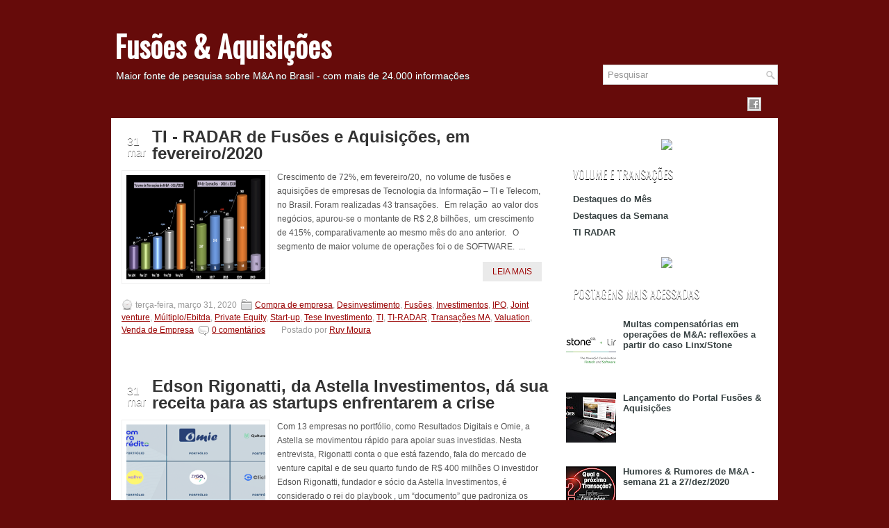

--- FILE ---
content_type: text/html; charset=UTF-8
request_url: https://fusoesaquisicoes.blogspot.com/2020/03/
body_size: 73784
content:
<!DOCTYPE html>
<html dir='ltr' xmlns='http://www.w3.org/1999/xhtml' xmlns:b='http://www.google.com/2005/gml/b' xmlns:data='http://www.google.com/2005/gml/data' xmlns:expr='http://www.google.com/2005/gml/expr'>
<head>
<link href='https://www.blogger.com/static/v1/widgets/2944754296-widget_css_bundle.css' rel='stylesheet' type='text/css'/>
<!-- Global site tag (gtag.js) - Google Analytics -->
<script async='async' src='https://www.googletagmanager.com/gtag/js?id=UA-173213773-1'></script>
<script>
  window.dataLayer = window.dataLayer || [];
  function gtag(){dataLayer.push(arguments);}
  gtag('js', new Date());

  gtag('config', 'UA-173213773-1');
</script>
<link href="//fonts.googleapis.com/css?family=Oswald" rel="stylesheet" type="text/css">
<meta content='text/html; charset=UTF-8' http-equiv='Content-Type'/>
<meta content='blogger' name='generator'/>
<link href='https://fusoesaquisicoes.blogspot.com/favicon.ico' rel='icon' type='image/x-icon'/>
<link href='https://fusoesaquisicoes.blogspot.com/2020/03/' rel='canonical'/>
<link rel="alternate" type="application/atom+xml" title="Fusões &amp; Aquisições - Atom" href="https://fusoesaquisicoes.blogspot.com/feeds/posts/default" />
<link rel="alternate" type="application/rss+xml" title="Fusões &amp; Aquisições - RSS" href="https://fusoesaquisicoes.blogspot.com/feeds/posts/default?alt=rss" />
<link rel="service.post" type="application/atom+xml" title="Fusões &amp; Aquisições - Atom" href="https://draft.blogger.com/feeds/3980548143524052472/posts/default" />
<!--Can't find substitution for tag [blog.ieCssRetrofitLinks]-->
<meta content='https://fusoesaquisicoes.blogspot.com/2020/03/' property='og:url'/>
<meta content='Fusões &amp; Aquisições' property='og:title'/>
<meta content='' property='og:description'/>
<!-- Start www.bloggertipandtrick.net: Changing the Blogger Title Tag -->
<title>março 2020 ~ Fusões &amp; Aquisições</title>
<!-- End www.bloggertipandtrick.net: Changing the Blogger Title Tag -->
<link href='YOUR-FAVICON-URL' rel='shortcut icon' type='image/vnd.microsoft.icon'/>
<style id='page-skin-1' type='text/css'><!--
/*
-----------------------------------------------
Blogger Template Style
Name:   Ritmo
Author: Lasantha Bandara
URL 1:  http://www.premiumbloggertemplates.com/
URL 2:  http://www.bloggertipandtrick.net/
Date:   May 2012
License:  This free Blogger template is licensed under the Creative Commons Attribution 3.0 License, which permits both personal and commercial use.
However, to satisfy the 'attribution' clause of the license, you are required to keep the footer links intact which provides due credit to its authors. For more specific details about the license, you may visit the URL below:
http://creativecommons.org/licenses/by/3.0/
----------------------------------------------- */
#outer-wrapper{background:url(https://lh3.googleusercontent.com/blogger_img_proxy/AEn0k_vOV1xFrNGjZ1LE8ySA2GfSKr7Ofb1dCJprFo_WbxgNyqxKT5NG4y-MA94toVu4AJnI-ss7POBtYKuEta6GhJU2p-iJZC6250cosCpC46BQ168cex3UsQ=s0-d) no-repeat right top #660b0a !important}
#bg-red{background:url(https://lh3.googleusercontent.com/blogger_img_proxy/AEn0k_ti1Y12vJBpCbIL92FaJF4x1GeLoi5Czm5IM9A-97TYELXWZOT4HoGV8ykI1HGA7PlQMGtX5K01HtNbSW2tFTBRI6yF9sgwW45kPUDv3DA9tj4jxT71bNs=s0-d) repeat-x top}
body#layout ul{list-style-type:none;list-style:none}
body#layout ul li{list-style-type:none;list-style:none}
body#layout #myGallery{display:none}
body#layout .featuredposts{display:none}
body#layout .fp-slider{display:none}
body#layout #navcontainer{display:none}
body#layout .menu-secondary-wrap{display:none}
body#layout .menu-secondary-container{display:none}
body#layout #skiplinks{display:none}
body#layout .feedtwitter{display:none}
body#layout #header-wrapper {margin-bottom:10px;min-height:50px;}
body#layout .social-profiles-widget h3 {display:none;}
.post-share-buttons{
margin-bottom:35px !important;
background: url(https://blogger.googleusercontent.com/img/proxy/AVvXsEhQO2T1zKPXfCulCrWT81VQR7BDrWTQqewp5-4wMWn_qLCQb7Y9l49W6RHiAcKLhMa1EP2N6Nj5mUMIPZtZfm6H49K2D5_tMEi15i2totnfZD9OHeCi-AbGBHn1CGTstIjWnM2k3wdjIWqBdD3-x0vEZA=s0-d) 0px 150px repeat;
width: 100%;
padding: 15px 15px 10px;
margin-top: 20px;
}
.post-share-buttons::before{
content: "Compartilhe:";
text-transform: uppercase;
font-weight: bold;
font-size: 16px;
color: #760300;
font-family: Trebuchet Ms, sans-serif;
display: block;
line-height: 32px;
margin-right: 10px;
margin-top: 2px;
float: left;
margin-left: 23%;
}
.post-share-buttons .share-button {
background: url(https://www.acquisitions.com.br/blog/icons/share-icons.png) #760300 no-repeat 0 0 !important;
width: 32px;
height: 32px;
margin-right: 7px;
}
.post-share-buttons .sb-email, a:hover.sb-email { background-position: -62px 0 !important; }
.post-share-buttons .sb-twitter, a:hover.sb-twitter { background-position: -32px 0 !important; }
.post-share-buttons .sb-facebook, a:hover.sb-facebook { background-position: 0 0 !important; }
.post-share-buttons .sb-pinterest, .post-share-buttons .sb-blog { display: none !important;}
.post-share-buttons .sb-linkedin, a:hover.sb-linkedin { background-position: -94px 0 !important; margin-left: -4px; }
.toggle{color:#660B0A !important;}
.post-share-buttons a:hover {
opacity: .8;
}
.toggle{color:#660B0A !important;}
/* Variable definitions
====================
<Variable name="bgcolor" description="Page Background Color"
type="color" default="#fff">
<Variable name="textcolor" description="Text Color"
type="color" default="#333">
<Variable name="linkcolor" description="Link Color"
type="color" default="#58a">
<Variable name="pagetitlecolor" description="Blog Title Color"
type="color" default="#666">
<Variable name="descriptioncolor" description="Blog Description Color"
type="color" default="#999">
<Variable name="titlecolor" description="Post Title Color"
type="color" default="#c60">
<Variable name="bordercolor" description="Border Color"
type="color" default="#ccc">
<Variable name="sidebarcolor" description="Sidebar Title Color"
type="color" default="#999">
<Variable name="sidebartextcolor" description="Sidebar Text Color"
type="color" default="#666">
<Variable name="visitedlinkcolor" description="Visited Link Color"
type="color" default="#999">
<Variable name="bodyfont" description="Text Font"
type="font" default="normal normal 100% Georgia, Serif">
<Variable name="headerfont" description="Sidebar Title Font"
type="font"
default="normal normal 78% 'Trebuchet MS',Trebuchet,Arial,Verdana,Sans-serif">
<Variable name="pagetitlefont" description="Blog Title Font"
type="font"
default="normal normal 200% Georgia, Serif">
<Variable name="descriptionfont" description="Blog Description Font"
type="font"
default="normal normal 78% 'Trebuchet MS', Trebuchet, Arial, Verdana, Sans-serif">
<Variable name="postfooterfont" description="Post Footer Font"
type="font"
default="normal normal 78% 'Trebuchet MS', Trebuchet, Arial, Verdana, Sans-serif">
<Variable name="startSide" description="Side where text starts in blog language"
type="automatic" default="left">
<Variable name="endSide" description="Side where text ends in blog language"
type="automatic" default="right">
*/
/* Use this with templates/template-twocol.html */
body{background:#660b0a;color:#555555;font-family: Arial, Helvetica, Sans-serif;font-size: 13px;margin:0px;padding:0px;}
a:link,a:visited{color:#990000;text-decoration:underline;outline:none;}
a:hover{color:#B22222;text-decoration:none;outline:none;}
a img{border-width:0}
#body-wrapper{margin:0px;padding:0px; background:url(https://lh3.googleusercontent.com/blogger_img_proxy/AEn0k_svfBAV9jerms0pVdqzaUfVXqbvS6ymz_U64r9o2BTZWZpIAbplpn6cY6N6LV5th5LgcVa7_snrIhnlz1i-wYwGLFfq2rLmOAr5xmD_T6fS4sz5xw=s0-d) 0px 150px repeat}
/* Header-----------------------------------------------*/
#header-wrapper{width:960px;margin:0px auto 0px;height:76px;padding:20px 0px 20px 0px;overflow:hidden;}
#header-inner{background-position:center;margin-left:auto;margin-right:auto}
#header{margin:0;border:0 solid #cccccc;color:#666666;float:left;width:68%;overflow:hidden;}
#header h1{color:#fff;margin:30px 5px 0;padding:0px 0px 0px 0px;font-family:&#39;Oswald&#39;,Arial,Helvetica,Sans-serif;font-weight:bold;font-size:42px;line-height:32px;}
#header .description{padding-left:7px;color:#fff;text-shadow:0px 1px 0px #374142;line-height:14px;font-size:14px;padding-top:10px;margin-top:10px;font-family:Arial,Helvetica,Sans-serif;}
#header h1 a,#header h1 a:visited{color:#fff;text-decoration:none}
#header h2{padding-left:5px;color:#374142;font:14px Arial,Helvetica,Sans-serif}
#header2{float:right;width:51%;margin-right:0px;padding-right:0px;overflow:hidden;}
#header2 .widget{padding:0px 0px 0px 0px;float:right}
.social-profiles-widget img{margin:0 4px 0 0}
.social-profiles-widget img:hover{opacity:0.8}
#top-social-profiles{padding-top:10px;height:32px;text-align:right;float:right}
#top-social-profiles img{margin:0 6px 0 0 !important}
#top-social-profiles img:hover{opacity:0.8}
#top-social-profiles .widget-container{background:none;padding:0;border:0}
/* Outer-Wrapper----------------------------------------------- */
#outer-wrapper{width:960px;margin:0px auto 0px;padding:0px;text-align:left;background:transparent;}
#content-wrapper{background:#fff;padding:15px;}
#main-wrapper{width:615px;float:left;margin:0px;padding:0px 0px 0px 0px;word-wrap:break-word;overflow:hidden;text-shadow:0 1px 0 #fff;}
#rsidebar-wrapper{width:290px;float:right;margin:0px;padding:0px 0px 0px 0px;word-wrap:break-word;overflow:hidden;text-shadow:0 1px 0 #fff;}
/* Headings----------------------------------------------- */
h2{}
/* Posts-----------------------------------------------*/
h2.date-header{margin:1.5em 0 .5em;display:none;}
.wrapfullpost{}
.post{margin-bottom:25px; background: url("https://lh3.googleusercontent.com/blogger_img_proxy/AEn0k_u2xsPyiyfd_eVPakd2fWKnagxLvIdX9EgbWkT91mKiUe-ueHLzfFEvb17yE_KtZfmd0xHcd5Lnqds0-UcM36eLamKCU1ErYxbDA53xYaZPZXMuSOdCtYZaRVjlvw=s0-d") 50% 100% no-repeat transparent;}
.post-title{color:#333333;margin:0 0 10px 0;padding:0;font-family:Arial,Helvetica,Sans-serif;font-size:24px;line-height:24px;font-weight:bold;}
.post-title a,.post-title a:visited,.post-title strong{display:block;text-decoration:none;color:#333333;text-decoration:none;}
.post-title strong,.post-title a:hover{color:#990000;text-decoration:none;}
.post-body{margin:0px;padding:0px 10px 0px 0px;font-family:Arial, Helvetica, Sans-serif;font-size:12px;line-height: 20px;}
.post-footer{margin:5px 0;}
.comment-link{margin-left:.6em}
.post-body img{padding:6px;border:1px solid #eee;background:#ffffff;}
.postmeta-primary{color:#999;font-size:12px;line-height:18px;padding:0 0 35px 0; width:600px;  margin-top:-35px}
.postmeta-primary span.post-author{padding:0;}
.postmeta-secondary{color:#999;font-size:12px;line-height:18px;padding:0 0 10px 0}
.postmeta-primary span,.postmeta-secondary span{padding:3px 0 3px 20px;background-position:left center;background-repeat:no-repeat}
.meta_date{background-image:url(https://blogger.googleusercontent.com/img/b/R29vZ2xl/AVvXsEhu9wQilTVWPVOT2gzALF_xMY1DpckhYKpOaMpkY6PvqtiuULZnL2PAhJN5Jd82yNDNFlpgcAVH5M7nstd3_NRLZERvex6Rj4K4gSDQ6lv1-w7zrx6ntShZ7nbGd08JjnO1f8atBEONgKw1/s0/date.png)}
.meta_author{background-image:url(https://blogger.googleusercontent.com/img/b/R29vZ2xl/AVvXsEhbSzCPiaEcY167V4uyCuFqZmP2b4vSwhHReOh-GNwlaK-tz9S2NgoNXrO2MY4FuRu0jukRYG9dit5LWMDBnlUvG_ne_F-G8FqR4OtrsABNbgbPdg-pXsv1zW9Z89dV40Kuz1yszqDav7Vy/s0/author.png)}
.meta_comments{background-image:url(https://blogger.googleusercontent.com/img/b/R29vZ2xl/AVvXsEhfiKVJUNJpmB5sdjwBckPYSHw1mCor4pZBd1J0T3Sf02XLB7LvG9JA5mZpmpjusndN4e9jzufIW62ZAosiTBhGyjat1upC1lh4JiJi8nxxfPMfe48RrGaCZj_QHY9ngaTmWLHbl6XVf1ct/s0/comments.png)}
.meta_edit{background-image:url(images/edit.png)}
.meta_categories{background-image:url(https://blogger.googleusercontent.com/img/b/R29vZ2xl/AVvXsEgxVc0D_24DyyJtFFxy4nAdgN4ZLJ3jTysmNcb-f7vX1pfICjG6WJafpf6IfwmsBciwzJoet-8_bidPDnwyRxDouhhVi5DktM6Zujf9EKUqkvfXGJNJYua2gLia3Xa012-AA-geSjfKz7jX/s0/category.png)}
.meta_tags{background-image:url(https://blogger.googleusercontent.com/img/b/R29vZ2xl/AVvXsEitZtk-en4rrRrKP-jK_8pGAmlZKGHDIrSnkQAuZFFecZXxLlg09k_n9jCv5dRW0xQbdHg5rqRuz8b_0j4j9a54yX17aRUy0tHOZhbKbZr4Wm4C4LeohfvNJVRmIwz-knk4VZS5-cVFE3qL/s0/tags.png)}
.readmore{margin-bottom:5px;float:right}
.readmore a{color:#990000;background:#EAEAEA url(https://lh3.googleusercontent.com/blogger_img_proxy/AEn0k_u09Ez5CZts-mjt_YSEJayo2GHigLeuHMxnpk6fdUhieWGkRVjhxGdDTb4Knw1SZ5afqdXuirOvjB7eqwSfACpoG0NWXeYFCH4tyTPKjulxbC6aY5F5rSxi-dkp=s0-d) left top repeat-x;padding:8px 14px;display:inline-block;font-size:12px;line-height:12px;text-decoration:none;text-transform:uppercase}
.readmore a:hover{color:#fff;text-shadow:0px 1px 0px #000;background:#990000 url(https://lh3.googleusercontent.com/blogger_img_proxy/AEn0k_u09Ez5CZts-mjt_YSEJayo2GHigLeuHMxnpk6fdUhieWGkRVjhxGdDTb4Knw1SZ5afqdXuirOvjB7eqwSfACpoG0NWXeYFCH4tyTPKjulxbC6aY5F5rSxi-dkp=s0-d) left -126px repeat-x;text-decoration:none}
/* Sidebar Content----------------------------------------------- */
.sidebar{margin:0 0 10px 0;font-size:13px;color:#374142;}
.sidebar a{text-decoration:none;color:#374142;}
.sidebar a:hover{text-decoration:none;color:#990000;}
.sidebar h2{background:url(https://lh3.googleusercontent.com/blogger_img_proxy/AEn0k_tr9hZjYaMnvEeX3nNUwJuSnqsnSbXrHGYhIV0vyWxQLK8O5KQg1IN9Ma9E8KixUZ6hXXa3TYQmpRwGNEk-nyzRIxCK5JEsCKtxQcWbSLd2Gfiz3WpHtSghIQ=s0-d) left top repeat-x;margin:0 0 10px 0;padding:9px 0 9px 10px;color:#FFF;font-size:16px;line-height:16px;font-family:'Oswald',sans-serif;font-weight:normal;text-decoration:none;text-transform:uppercase;text-shadow:0px 1px 0px #000;}
.sidebar ul{list-style-type:none;list-style:none;margin:0px;padding:0px;}
.sidebar ul li{padding:0 0 9px 0;margin:0 0 8px 0;}
.sidebar .widget{margin:0 0 15px 0;padding:0;color:#374142;font-size:13px;}
.main .widget{margin:0 0 5px;padding:0 0 2px}
.main .Blog{border-bottom-width:0}
/* FOOTER ----------------------------------------------- */
#footer{margin-bottom:15px;text-shadow:0px 1px 0px #fff;}
#copyrights{color:#374142;background:#EDEDED;text-align:center;padding:20px 0}
#copyrights a{color:#374142}
#copyrights a:hover{color:#374142;text-decoration:none}
#credits{color:#777;text-align:center;font-size:11px;padding:10px 0 0 0}
#credits a{color:#777;text-decoration:none}
#credits a:hover{text-decoration:none;color:#777}
.crelink {float:right;text-align:right;}
#footer-widgets{background:#F8F8F8;padding:20px 0 0 0;text-shadow:0px 1px 0px #fff;}
.footer-widget-box{width:930px;float:left;margin-left:15px}
.footer-widget-box-last{}
#footer-widgets .widget-container{color:#374142;}
#footer-widgets .widget-container a{text-decoration:none;color:#374142;}
#footer-widgets .widget-container a:hover{text-decoration:none;color:#990000;}
#footer-widgets h2{background:url(https://lh3.googleusercontent.com/blogger_img_proxy/AEn0k_tr9hZjYaMnvEeX3nNUwJuSnqsnSbXrHGYhIV0vyWxQLK8O5KQg1IN9Ma9E8KixUZ6hXXa3TYQmpRwGNEk-nyzRIxCK5JEsCKtxQcWbSLd2Gfiz3WpHtSghIQ=s0-d) left top repeat-x;margin:0 0 10px 0;padding:9px 0 9px 10px;color:#FFF;font-size:16px;line-height:16px;font-family:'Oswald',sans-serif;font-weight:normal;text-decoration:none;text-transform:uppercase;text-shadow:0px 1px 0px #000;}
#footer-widgets .widget ul{list-style-type:none;list-style:none;margin:0px;padding:0px;}
#footer-widgets .widget ul li{padding:0 0 9px 0;margin:0 0 8px 0;}
.footersec {}
.footersec .widget{margin-bottom:20px;}
.footersec ul{}
.footersec ul li{}
/* Search ----------------------------------------------- */
#search{border:1px solid #D8D8D8;background:#fff url(https://blogger.googleusercontent.com/img/b/R29vZ2xl/AVvXsEiNdS_x11lpSiiMvwyoBEjEsyN3zejjz1T7axmS6XESDlQtzxWWu07nbfHR4zx2wSzdDY5L37H_ncY_ACyu5mxTgEY2EymNR3csPO2naFHxyJ8yuVKGq8A2QX0YYtzlOR7AliDDCYMvY-4W/s0/search.png) 99% 50% no-repeat;text-align:left;padding:6px 24px 6px 6px; margin-top:-23px;}
#search #s{background:none;color:#979797;border:0;width:100%;padding:0;margin:0;outline:none}
#content-search{width:300px;padding:15px 0}
#topsearch{float:right}
#topsearch #s{width:220px}
/* Comments----------------------------------------------- */
#comments{padding:10px;background-color:#fff;border:0px dashed #ddd;}
#comments h4{font-size:16px;font-weight:bold;margin:1em 0;color:#999999}
#comments-block3{padding:0;margin:0;float:left;overflow:hidden;position:relative;}
#comment-name-url{width:465px;float:left}
#comment-date{width:465px;float:left;margin-top:5px;font-size:10px;}
#comment-header{float:left;padding:5px 0 40px 10px;margin:5px 0px 15px 0px;position:relative;background-color:#fff;border:1px dashed #ddd;}
.avatar-image-container{background:url(https://blogger.googleusercontent.com/img/b/R29vZ2xl/AVvXsEiF2XuLaAktbmwBClsb-WK562XCZIW7NQTFgg6sO-TubxZ6hK9QWqZCorbVlhMO7adpsideVqs_jZnU78KrE3abY9hswLFZWgj8m3QfFFGmJxBVjIL5OkxfSn9GCYcDETMmY2mOtpbb-gw1/s0/comment-avatar.jpg);width:32px;height:32px;float:right;margin:5px 10px 5px 5px;border:1px solid #ddd;}
.avatar-image-container img{width:32px;height:32px;}
a.comments-autor-name{color:#000;font:normal bold 14px Arial,Tahoma,Verdana}
a.says{color:#000;font:normal 14px Arial,Tahoma,Verdana}
.says a:hover{text-decoration:none}
.deleted-comment{font-style:italic;color:gray}
#blog-pager-newer-link{float:left}
#blog-pager-older-link{float:right}
#blog-pager{text-align:center}
.feed-links{clear:both;line-height:2.5em}
/* Profile ----------------------------------------------- */
.profile-img{float:left;margin-top:0;margin-right:5px;margin-bottom:5px;margin-left:0;padding:4px;border:1px solid #cccccc}
.profile-data{margin:0;text-transform:uppercase;letter-spacing:.1em;font:normal normal 78% 'Trebuchet MS', Trebuchet, Arial, Verdana, Sans-serif;color:#999999;font-weight:bold;line-height:1.6em}
.profile-datablock{margin:.5em 0 .5em}
.profile-textblock{margin:0.5em 0;line-height:1.6em}
.avatar-image-container{background:url(https://blogger.googleusercontent.com/img/b/R29vZ2xl/AVvXsEiF2XuLaAktbmwBClsb-WK562XCZIW7NQTFgg6sO-TubxZ6hK9QWqZCorbVlhMO7adpsideVqs_jZnU78KrE3abY9hswLFZWgj8m3QfFFGmJxBVjIL5OkxfSn9GCYcDETMmY2mOtpbb-gw1/s0/comment-avatar.jpg);width:32px;height:32px;float:right;margin:5px 10px 5px 5px;border:1px solid #ddd;}
.avatar-image-container img{width:32px;height:32px;}
.profile-link{font:normal normal 78% 'Trebuchet MS', Trebuchet, Arial, Verdana, Sans-serif;text-transform:uppercase;letter-spacing:.1em}
#navbar-iframe{height:0;visibility:hidden;display:none;}

--></style>
<script src='https://ajax.googleapis.com/ajax/libs/jquery/1.5.1/jquery.min.js' type='text/javascript'></script>
<script type='text/javascript'>
  document.addEventListener("DOMContentLoaded", function(event) { 
   var linkLinkedin = document.createElement('a');
   var thisLink = window.location.href;
   linkLinkedin.title = 'Compartilhe no LinkedIn';
   linkLinkedin.href = `https://www.linkedin.com/sharing/share-offsite/?url=${thisLink}`;
   linkLinkedin.target = '_blank';
   linkLinkedin.classList.add('goog-inline-block');
   linkLinkedin.classList.add('share-button');
   linkLinkedin.classList.add('sb-linkedin');
  
   var containerLink = document.getElementsByClassName("post-share-buttons")[0];
   containerLink.appendChild(linkLinkedin);
});
//<![CDATA[

(function($){
	/* hoverIntent by Brian Cherne */
	$.fn.hoverIntent = function(f,g) {
		// default configuration options
		var cfg = {
			sensitivity: 7,
			interval: 100,
			timeout: 0
		};
		// override configuration options with user supplied object
		cfg = $.extend(cfg, g ? { over: f, out: g } : f );

		// instantiate variables
		// cX, cY = current X and Y position of mouse, updated by mousemove event
		// pX, pY = previous X and Y position of mouse, set by mouseover and polling interval
		var cX, cY, pX, pY;

		// A private function for getting mouse position
		var track = function(ev) {
			cX = ev.pageX;
			cY = ev.pageY;
		};

		// A private function for comparing current and previous mouse position
		var compare = function(ev,ob) {
			ob.hoverIntent_t = clearTimeout(ob.hoverIntent_t);
			// compare mouse positions to see if they've crossed the threshold
			if ( ( Math.abs(pX-cX) + Math.abs(pY-cY) ) < cfg.sensitivity ) {
				$(ob).unbind("mousemove",track);
				// set hoverIntent state to true (so mouseOut can be called)
				ob.hoverIntent_s = 1;
				return cfg.over.apply(ob,[ev]);
			} else {
				// set previous coordinates for next time
				pX = cX; pY = cY;
				// use self-calling timeout, guarantees intervals are spaced out properly (avoids JavaScript timer bugs)
				ob.hoverIntent_t = setTimeout( function(){compare(ev, ob);} , cfg.interval );
			}
		};

		// A private function for delaying the mouseOut function
		var delay = function(ev,ob) {
			ob.hoverIntent_t = clearTimeout(ob.hoverIntent_t);
			ob.hoverIntent_s = 0;
			return cfg.out.apply(ob,[ev]);
		};

		// A private function for handling mouse 'hovering'
		var handleHover = function(e) {
			// next three lines copied from jQuery.hover, ignore children onMouseOver/onMouseOut
			var p = (e.type == "mouseover" ? e.fromElement : e.toElement) || e.relatedTarget;
			while ( p && p != this ) { try { p = p.parentNode; } catch(e) { p = this; } }
			if ( p == this ) { return false; }

			// copy objects to be passed into t (required for event object to be passed in IE)
			var ev = jQuery.extend({},e);
			var ob = this;

			// cancel hoverIntent timer if it exists
			if (ob.hoverIntent_t) { ob.hoverIntent_t = clearTimeout(ob.hoverIntent_t); }

			// else e.type == "onmouseover"
			if (e.type == "mouseover") {
				// set "previous" X and Y position based on initial entry point
				pX = ev.pageX; pY = ev.pageY;
				// update "current" X and Y position based on mousemove
				$(ob).bind("mousemove",track);
				// start polling interval (self-calling timeout) to compare mouse coordinates over time
				if (ob.hoverIntent_s != 1) { ob.hoverIntent_t = setTimeout( function(){compare(ev,ob);} , cfg.interval );}

			// else e.type == "onmouseout"
			} else {
				// unbind expensive mousemove event
				$(ob).unbind("mousemove",track);
				// if hoverIntent state is true, then call the mouseOut function after the specified delay
				if (ob.hoverIntent_s == 1) { ob.hoverIntent_t = setTimeout( function(){delay(ev,ob);} , cfg.timeout );}
			}
		};

		// bind the function to the two event listeners
		return this.mouseover(handleHover).mouseout(handleHover);
	};
	
})(jQuery);

//]]>
</script>
<script type='text/javascript'>
//<![CDATA[

/*
 * Superfish v1.4.8 - jQuery menu widget
 * Copyright (c) 2008 Joel Birch
 *
 * Dual licensed under the MIT and GPL licenses:
 * 	http://www.opensource.org/licenses/mit-license.php
 * 	http://www.gnu.org/licenses/gpl.html
 *
 * CHANGELOG: http://users.tpg.com.au/j_birch/plugins/superfish/changelog.txt
 */

;(function($){
	$.fn.superfish = function(op){

		var sf = $.fn.superfish,
			c = sf.c,
			$arrow = $(['<span class="',c.arrowClass,'"> &#187;</span>'].join('')),
			over = function(){
				var $$ = $(this), menu = getMenu($$);
				clearTimeout(menu.sfTimer);
				$$.showSuperfishUl().siblings().hideSuperfishUl();
			},
			out = function(){
				var $$ = $(this), menu = getMenu($$), o = sf.op;
				clearTimeout(menu.sfTimer);
				menu.sfTimer=setTimeout(function(){
					o.retainPath=($.inArray($$[0],o.$path)>-1);
					$$.hideSuperfishUl();
					if (o.$path.length && $$.parents(['li.',o.hoverClass].join('')).length<1){over.call(o.$path);}
				},o.delay);	
			},
			getMenu = function($menu){
				var menu = $menu.parents(['ul.',c.menuClass,':first'].join(''))[0];
				sf.op = sf.o[menu.serial];
				return menu;
			},
			addArrow = function($a){ $a.addClass(c.anchorClass).append($arrow.clone()); };
			
		return this.each(function() {
			var s = this.serial = sf.o.length;
			var o = $.extend({},sf.defaults,op);
			o.$path = $('li.'+o.pathClass,this).slice(0,o.pathLevels).each(function(){
				$(this).addClass([o.hoverClass,c.bcClass].join(' '))
					.filter('li:has(ul)').removeClass(o.pathClass);
			});
			sf.o[s] = sf.op = o;
			
			$('li:has(ul)',this)[($.fn.hoverIntent && !o.disableHI) ? 'hoverIntent' : 'hover'](over,out).each(function() {
				if (o.autoArrows) addArrow( $('>a:first-child',this) );
			})
			.not('.'+c.bcClass)
				.hideSuperfishUl();
			
			var $a = $('a',this);
			$a.each(function(i){
				var $li = $a.eq(i).parents('li');
				$a.eq(i).focus(function(){over.call($li);}).blur(function(){out.call($li);});
			});
			o.onInit.call(this);
			
		}).each(function() {
			var menuClasses = [c.menuClass];
			if (sf.op.dropShadows  && !($.browser.msie && $.browser.version < 7)) menuClasses.push(c.shadowClass);
			$(this).addClass(menuClasses.join(' '));
		});
	};

	var sf = $.fn.superfish;
	sf.o = [];
	sf.op = {};
	sf.IE7fix = function(){
		var o = sf.op;
		if ($.browser.msie && $.browser.version > 6 && o.dropShadows && o.animation.opacity!=undefined)
			this.toggleClass(sf.c.shadowClass+'-off');
		};
	sf.c = {
		bcClass     : 'sf-breadcrumb',
		menuClass   : 'sf-js-enabled',
		anchorClass : 'sf-with-ul',
		arrowClass  : 'sf-sub-indicator',
		shadowClass : 'sf-shadow'
	};
	sf.defaults = {
		hoverClass	: 'sfHover',
		pathClass	: 'overideThisToUse',
		pathLevels	: 1,
		delay		: 800,
		animation	: {opacity:'show'},
		speed		: 'normal',
		autoArrows	: true,
		dropShadows : true,
		disableHI	: false,		// true disables hoverIntent detection
		onInit		: function(){}, // callback functions
		onBeforeShow: function(){},
		onShow		: function(){},
		onHide		: function(){}
	};
	$.fn.extend({
		hideSuperfishUl : function(){
			var o = sf.op,
				not = (o.retainPath===true) ? o.$path : '';
			o.retainPath = false;
			var $ul = $(['li.',o.hoverClass].join(''),this).add(this).not(not).removeClass(o.hoverClass)
					.find('>ul').hide().css('visibility','hidden');
			o.onHide.call($ul);
			return this;
		},
		showSuperfishUl : function(){
			var o = sf.op,
				sh = sf.c.shadowClass+'-off',
				$ul = this.addClass(o.hoverClass)
					.find('>ul:hidden').css('visibility','visible');
			sf.IE7fix.call($ul);
			o.onBeforeShow.call($ul);
			$ul.animate(o.animation,o.speed,function(){ sf.IE7fix.call($ul); o.onShow.call($ul); });
			return this;
		}
	});

})(jQuery);



//]]>
</script>
<script type='text/javascript'>
/* <![CDATA[ */
jQuery.noConflict();
jQuery(function(){ 
	jQuery('ul.menu-primary').superfish({ 
	animation: {opacity:'show'},
autoArrows:  true,
                dropShadows: false, 
                speed: 200,
                delay: 800
                });
            });

jQuery(function(){ 
	jQuery('ul.menu-secondary').superfish({ 
	animation: {opacity:'show'},
autoArrows:  true,
                dropShadows: false, 
                speed: 200,
                delay: 800
                });
            });

jQuery(document).ready(function() {
	jQuery('.fp-slides').cycle({
		fx: 'scrollHorz',
		timeout: 4000,
		delay: 0,
		speed: 400,
		next: '.fp-next',
		prev: '.fp-prev',
		pager: '.fp-pager',
		continuous: 0,
		sync: 1,
		pause: 1,
		pauseOnPagerHover: 1,
		cleartype: true,
		cleartypeNoBg: true
	});
 });

/* ]]> */

</script>
<script type='text/javascript'>
//<![CDATA[

function showrecentcomments(json){for(var i=0;i<a_rc;i++){var b_rc=json.feed.entry[i];var c_rc;if(i==json.feed.entry.length)break;for(var k=0;k<b_rc.link.length;k++){if(b_rc.link[k].rel=='alternate'){c_rc=b_rc.link[k].href;break;}}c_rc=c_rc.replace("#","#comment-");var d_rc=c_rc.split("#");d_rc=d_rc[0];var e_rc=d_rc.split("/");e_rc=e_rc[5];e_rc=e_rc.split(".html");e_rc=e_rc[0];var f_rc=e_rc.replace(/-/g," ");f_rc=f_rc.link(d_rc);var g_rc=b_rc.published.$t;var h_rc=g_rc.substring(0,4);var i_rc=g_rc.substring(5,7);var j_rc=g_rc.substring(8,10);var k_rc=new Array();k_rc[1]="Jan";k_rc[2]="Feb";k_rc[3]="Mar";k_rc[4]="Apr";k_rc[5]="May";k_rc[6]="Jun";k_rc[7]="Jul";k_rc[8]="Aug";k_rc[9]="Sep";k_rc[10]="Oct";k_rc[11]="Nov";k_rc[12]="Dec";if("content" in b_rc){var l_rc=b_rc.content.$t;}else if("summary" in b_rc){var l_rc=b_rc.summary.$t;}else var l_rc="";var re=/<\S[^>]*>/g;l_rc=l_rc.replace(re,"");if(m_rc==true)document.write('On '+k_rc[parseInt(i_rc,10)]+' '+j_rc+' ');document.write('<a href="'+c_rc+'">'+b_rc.author[0].name.$t+'</a> commented');if(n_rc==true)document.write(' on '+f_rc);document.write(': ');if(l_rc.length<o_rc){document.write('<i>&#8220;');document.write(l_rc);document.write('&#8221;</i><br/><br/>');}else{document.write('<i>&#8220;');l_rc=l_rc.substring(0,o_rc);var p_rc=l_rc.lastIndexOf(" ");l_rc=l_rc.substring(0,p_rc);document.write(l_rc+'&hellip;&#8221;</i>');document.write('<br/><br/>');}}}

function rp(json){document.write('<ul>');for(var i=0;i<numposts;i++){document.write('<li>');var entry=json.feed.entry[i];var posttitle=entry.title.$t;var posturl;if(i==json.feed.entry.length)break;for(var k=0;k<entry.link.length;k++){if(entry.link[k].rel=='alternate'){posturl=entry.link[k].href;break}}posttitle=posttitle.link(posturl);var readmorelink="(more)";readmorelink=readmorelink.link(posturl);var postdate=entry.published.$t;var cdyear=postdate.substring(0,4);var cdmonth=postdate.substring(5,7);var cdday=postdate.substring(8,10);var monthnames=new Array();monthnames[1]="Jan";monthnames[2]="Feb";monthnames[3]="Mar";monthnames[4]="Apr";monthnames[5]="May";monthnames[6]="Jun";monthnames[7]="Jul";monthnames[8]="Aug";monthnames[9]="Sep";monthnames[10]="Oct";monthnames[11]="Nov";monthnames[12]="Dec";if("content"in entry){var postcontent=entry.content.$t}else if("summary"in entry){var postcontent=entry.summary.$t}else var postcontent="";var re=/<\S[^>]*>/g;postcontent=postcontent.replace(re,"");document.write(posttitle);if(showpostdate==true)document.write(' - '+monthnames[parseInt(cdmonth,10)]+' '+cdday);if(showpostsummary==true){if(postcontent.length<numchars){document.write(postcontent)}else{postcontent=postcontent.substring(0,numchars);var quoteEnd=postcontent.lastIndexOf(" ");postcontent=postcontent.substring(0,quoteEnd);document.write(postcontent+'...'+readmorelink)}}document.write('</li>')}document.write('</ul>')}

//]]>
</script>
<script type='text/javascript'>
summary_noimg = 550;
summary_img = 450;
img_thumb_height = 150;
img_thumb_width = 200; 
</script>
<script type='text/javascript'>
//<![CDATA[

function removeHtmlTag(strx,chop){ 
	if(strx.indexOf("<")!=-1)
	{
		var s = strx.split("<"); 
		for(var i=0;i<s.length;i++){ 
			if(s[i].indexOf(">")!=-1){ 
				s[i] = s[i].substring(s[i].indexOf(">")+1,s[i].length); 
			} 
		} 
		strx =  s.join(""); 
	}
	chop = (chop < strx.length-1) ? chop : strx.length-2; 
	while(strx.charAt(chop-1)!=' ' && strx.indexOf(' ',chop)!=-1) chop++; 
	strx = strx.substring(0,chop-1); 
	return strx+'...'; 
}

function createSummaryAndThumb(pID){
	var div = document.getElementById(pID);
	var imgtag = "";
	var img = div.getElementsByTagName("img");
	var summ = summary_noimg;
	if(img.length>=1) {	
		imgtag = '<span style="float:left; padding:0px 10px 5px 0px;"><img src="'+img[0].src+'" width="'+img_thumb_width+'px" height="'+img_thumb_height+'px"/></span>';
		summ = summary_img;
	}
	
	var summary = imgtag + '<div>' + removeHtmlTag(div.innerHTML,summ) + '</div>';
	div.innerHTML = summary;
}

//]]>
</script>
<style type='text/css'>
.clearfix:after{content:"\0020";display:block;height:0;clear:both;visibility:hidden;overflow:hidden}
#container,#header,#main,#main-fullwidth,#footer,.clearfix{display:block}
.clear{clear:both}
h1,h2,h3,h4,h5,h6{margin-bottom:16px;font-weight:normal;line-height:1}
h1{font-size:40px}
h2{font-size:30px}
h3{font-size:20px}
h4{font-size:16px}
h5{font-size:14px}
h6{font-size:12px}
h1 img,h2 img,h3 img,h4 img,h5 img,h6 img{margin:0}
table{margin-bottom:20px;width:100%}
th{font-weight:bold}
thead th{background:#c3d9ff}
th,td,caption{padding:4px 10px 4px 5px}
tr.even td{background:#e5ecf9}
tfoot{font-style:italic}
caption{background:#eee}
li ul,li ol{margin:0}
ul,ol{margin:0 20px 20px 0;padding-left:40px}
ul{list-style-type:disc}
ol{list-style-type:decimal}
dl{margin:0 0 20px 0}
dl dt{font-weight:bold}
dd{margin-left:20px}
blockquote{margin:20px;color:#666;}
pre{margin:20px 0;white-space:pre}
pre,code,tt{font:13px 'andale mono','lucida console',monospace;line-height:18px}
#search {overflow:hidden;}
#header h1{font-family:'Oswald',Arial,Helvetica,Sans-serif;}
#header .description{font-family:Arial,Helvetica,Sans-serif;}
.post-title {font-family:Arial,Helvetica,Sans-serif;}
.sidebar h2{font-family:'Oswald',sans-serif;}
#footer-widgets .widgettitle{font-family:'Oswald', sans-serif;}
.menus,.menus *{margin:0;padding:0;list-style:none;list-style-type:none;line-height:1.0}
.menus ul{position:absolute;top:-999em;width:100%}
.menus ul li{width:100%}
.menus li:hover{visibility:inherit}
.menus li{float:left;position:relative}
.menus a{display:block;position:relative}
.menus li:hover ul,.menus li.sfHover ul{left:0;top:100%;z-index:99}
.menus li:hover li ul,.menus li.sfHover li ul{top:-999em}
.menus li li:hover ul,.menus li li.sfHover ul{left:100%;top:0}
.menus li li:hover li ul,.menus li li.sfHover li ul{top:-999em}
.menus li li li:hover ul,.menus li li li.sfHover ul{left:100%;top:0}
.sf-shadow ul{padding:0 8px 9px 0;-moz-border-radius-bottomleft:17px;-moz-border-radius-topright:17px;-webkit-border-top-right-radius:17px;-webkit-border-bottom-left-radius:17px}
.menus .sf-shadow ul.sf-shadow-off{background:transparent}
/*.menu-primary-container{float:left;padding:0 10px;position:relative;height:36px;background:url(https://blogger.googleusercontent.com/img/b/R29vZ2xl/AVvXsEhFjL2cG1xBS4BLs9vb_kr4lwYjiPrEnSdEpskMZgq111zQDP-e2_ybyc6f2z7riX1SzedqvEYTNDKDODyGyYblYZ2UMeDztAKveLk4qkznlSxagoIiGkKBHbgmKgDERpwM8pyxW0hH8gcC/s0/menu-primary-bg.png) left top repeat-x;z-index:400;-moz-border-radius:10px;-khtml-border-radius:10px;-webkit-border-radius:10px;border-radius:10px}*/
.menu-primary{}
.menu-primary ul{min-width:160px}
.menu-primary li a{color:#222121;text-shadow:0px 1px 0px #fff;padding:12px 15px;text-decoration:none;text-transform:uppercase;font:normal 11px/11px Arial,Helvetica,Sans-serif}
.menu-primary li a:hover,.menu-primary li a:active,.menu-primary li a:focus,.menu-primary li:hover > a,.menu-primary li.current-cat > a,.menu-primary li.current_page_item > a,.menu-primary li.current-menu-item > a{color:#990000;text-shadow:0px 1px 0px #fff;outline:0;background:url(https://blogger.googleusercontent.com/img/b/R29vZ2xl/AVvXsEhFjL2cG1xBS4BLs9vb_kr4lwYjiPrEnSdEpskMZgq111zQDP-e2_ybyc6f2z7riX1SzedqvEYTNDKDODyGyYblYZ2UMeDztAKveLk4qkznlSxagoIiGkKBHbgmKgDERpwM8pyxW0hH8gcC/s0/menu-primary-bg.png) left -136px repeat-x}
.menu-primary li li a{color:#fff;text-shadow:0px 1px 0px #000;text-transform:none;background:#E64633;padding:10px 15px;margin:0;border:0;font-weight:normal}
.menu-primary li li a:hover,.menu-primary li li a:active,.menu-primary li li a:focus,.menu-primary li li:hover > a,.menu-primary li li.current-cat > a,.menu-primary li li.current_page_item > a,.menu-primary li li.current-menu-item > a{color:#fff;text-shadow:0px 1px 0px #000;background:#F85B49;outline:0;border-bottom:0;text-decoration:none}
.menu-primary a.sf-with-ul{padding-right:20px;min-width:1px}
.menu-primary .sf-sub-indicator{position:absolute;display:block;overflow:hidden;right:0;top:0;padding:11px 10px 0 0}
.menu-primary li li .sf-sub-indicator{padding:9px 10px 0 0}
.wrap-menu-primary .sf-shadow ul{background:url('https://blogger.googleusercontent.com/img/b/R29vZ2xl/AVvXsEjT0NlzQZ8EjR7CHKP_c2gy2ngHeUcIVcVj_2p0geJ30UFeqCuHjvZpqhyphenhyphenhmMnzpj97jYuDXN6-4vZRUMGUpwAvp_I8BCWUlGIYE01tFH_A2AKxHqe70PBAEJRIfT_bBJZxS3PzYwgXScUf/s0/menu-primary-shadow.png') no-repeat bottom right}
.menu-secondary-container{position:relative;height:4px;z-index:300;background:url(https://lh3.googleusercontent.com/blogger_img_proxy/AEn0k_vpiLHSPZ8PS9eQyccTwY1TpGCY1wcdVt_dBzfWxqgskiO6j-CyQRoVrpx-XGXgqmlS_x8H1yfCZUx0jNYSP3DAZAOelRy_VvQcZIWOsLnxb29D454=s0-d) left top repeat-x;margin-top:14px}
.menu-secondary{}
.menu-secondary ul{min-width:160px}
.menu-secondary li a{color:#fff;text-shadow:0px 1px 0px #000;padding:13px 15px;text-decoration:none;text-transform:uppercase;font:normal 12px/12px 'Oswald',sans-serif}
.menu-secondary li a:hover,.menu-secondary li a:active,.menu-secondary li a:focus,.menu-secondary li:hover > a,.menu-secondary li.current-cat > a,.menu-secondary li.current_page_item > a,.menu-secondary li.current-menu-item > a{color:#990000;text-shadow:0px 1px 0px #fff;background:url(https://blogger.googleusercontent.com/img/b/R29vZ2xl/AVvXsEjHgSLRSdTZlEpwch2tHkOvEBA0T39M9yh6KwA6KDHSyFZysikaEWoTIUOxBfVjpzKPsiJpaifQvl0C2NOvloASLBs3rRJ-nlfYZA62Kj-dP6gB9xcmOa0sobhLVpxU8EIDNJzi0UhWGlPA/s0/menu-secondary-bg.png) left -138px repeat-x;outline:0}
.menu-secondary li li a{color:#990000;text-shadow:0px 1px 0px #fff;background:#EDEDED;padding:10px 15px;text-transform:none;margin:0;font-weight:normal}
.menu-secondary li li a:hover,.menu-secondary li li a:active,.menu-secondary li li a:focus,.menu-secondary li li:hover > a,.menu-secondary li li.current-cat > a,.menu-secondary li li.current_page_item > a,.menu-secondary li li.current-menu-item > a{color:#fff;text-shadow:0px 1px 0px #000;background:#99000;outline:0}
.menu-secondary a.sf-with-ul{padding-right:26px;min-width:1px}
.menu-secondary .sf-sub-indicator{position:absolute;display:block;overflow:hidden;right:0;top:0;padding:12px 13px 0 0}
.menu-secondary li li .sf-sub-indicator{padding:9px 13px 0 0}
.wrap-menu-secondary .sf-shadow ul{background:url('https://blogger.googleusercontent.com/img/b/R29vZ2xl/AVvXsEj_HuYgwu_mDbhik4ulNqF3UoIhRXZVRzPlHXYL8J8m9HU0-PK61GAwoP6pPXY0njqgTqXf2nTzb_b-UGM3OO86t7fXadoH4JJ5TuK_ifVcqdFNjPtTC5o6c-sSOuNVF3I-q4mxCnYqRuZz/s0/menu-secondary-shadow.png') no-repeat bottom right}
.fp-slider{margin:0 0 15px 0;padding:0px;width:930px;height:332px;overflow:hidden;position:relative;}
.fp-slides-container{}
.fp-slides,.fp-thumbnail,.fp-prev-next,.fp-nav{width:930px}
.fp-slides,.fp-thumbnail{height:300px;overflow:hidden;position:relative}
.fp-title{color:#fff;text-shadow:0px 1px 0px #000;font:bold 18px Arial,Helvetica,Sans-serif;padding:0 0 2px 0;margin:0}
.fp-title a,.fp-title a:hover{color:#fff;text-shadow:0px 1px 0px #000;text-decoration:none}
.fp-content{position:absolute;bottom:0;left:0;right:0;background:#111;opacity:0.7;filter:alpha(opacity = 70);padding:10px 15px;overflow:hidden}
.fp-content p{color:#fff;text-shadow:0px 1px 0px #000;padding:0;margin:0;line-height:18px}
.fp-more,.fp-more:hover{color:#fff;font-weight:bold}
.fp-nav{height:12px;text-align:center;padding:10px 0;background:#333;}
.fp-pager a{background-image:url(https://blogger.googleusercontent.com/img/b/R29vZ2xl/AVvXsEiCtTd4KyHbWjc0p9f5-gsihXzRVyzbEyTW-Yj4Wed6sIVKpdAIxVzGqZg8MG0Wk_yl5RQi6P9Hj1ejoIGNp3KpfBeY0uGQtbl_Rf8UHzFw0VZP-lVljdqrqCIP1TtIUXNjWnpCRuyrqmPR/s0/featured-pager.png);cursor:pointer;margin:0 8px 0 0;padding:0;display:inline-block;width:12px;height:12px;overflow:hidden;text-indent:-999px;background-position:0 0;float:none;line-height:1;opacity:0.7;filter:alpha(opacity = 70)}
.fp-pager a:hover,.fp-pager a.activeSlide{text-decoration:none;background-position:0 -112px;opacity:1.0;filter:alpha(opacity = 100)}
.fp-prev-next-wrap{position:relative;z-index:200}
.fp-prev-next{position:absolute;bottom:130px;left:0;right:0;height:37px}
.fp-prev{margin-top:-180px;float:left;margin-left:14px;width:37px;height:37px;background:url(https://blogger.googleusercontent.com/img/b/R29vZ2xl/AVvXsEjQCrc133B18444AsDi_DpbkqSu8-VX1oYtquYI7zYSgTnNUTw4ausvRQjiDpq53kcXmhpED9RkWh0ffZG1YDG_ty08boiqvmyjGij-M66KPBeoTEcJ2-GM9nkTnox1fv9rQLRwuazz9VGY/s0/featured-prev.png) left top no-repeat;opacity:0.6;filter:alpha(opacity = 60)}
.fp-prev:hover{opacity:0.8;filter:alpha(opacity = 80)}
.fp-next{margin-top:-180px;float:right;width:36px;height:37px;margin-right:14px;background:url(https://blogger.googleusercontent.com/img/b/R29vZ2xl/AVvXsEhqN44qW-WILYd76dUyIQkzzl-DJuT8Q1txqIdBMQou-Qj9jISkHiPBNbIEFq7Ebx85r7UM81rAPNCLllvpkInNMQqrEP6YvxY3BNXvn-Qvf2WC2mDclqS3z9UXzFTTgRK-vsC-FTzY0pfI/s0/featured-next.png) right top no-repeat;opacity:0.6;filter:alpha(opacity = 60)}
.fp-next:hover{opacity:0.8;filter:alpha(opacity = 80)}
/* -- number page navigation -- */
#blog-pager {padding:6px;font-size:11px;}
#comment-form iframe{padding:5px;width:580px;height:275px;}
.tabs-widget{list-style:none;list-style-type:none;margin:0 0 10px 0;padding:0;height:26px}
.tabs-widget li{list-style:none;list-style-type:none;margin:0 0 0 4px;padding:0;float:left}
.tabs-widget li:first-child{margin:0}
.tabs-widget li a{color:#990000;background:url(https://blogger.googleusercontent.com/img/b/R29vZ2xl/AVvXsEhN2v9emLn-sOMG5V1wgl0pdHt1t_iXEXAZxZBIfAVHrJfYka1RqMirI0vR9jTprgT-8Qit_KQN4rio6V3OD3irn7Rmjps-80VpP3sAPVEDU18Ga6FE6kMvqK1FQd27OB74YZtzlBcoIS0q/s0/tabs-bg.png) left top repeat-x;padding:6px 16px;display:block;text-decoration:none;font:bold 12px/12px Arial,Helvetica,Sans-serif}
.tabs-widget li a:hover,.tabs-widget li a.tabs-widget-current{background:url(https://blogger.googleusercontent.com/img/b/R29vZ2xl/AVvXsEhN2v9emLn-sOMG5V1wgl0pdHt1t_iXEXAZxZBIfAVHrJfYka1RqMirI0vR9jTprgT-8Qit_KQN4rio6V3OD3irn7Rmjps-80VpP3sAPVEDU18Ga6FE6kMvqK1FQd27OB74YZtzlBcoIS0q/s0/tabs-bg.png) left -126px repeat-x;color:#FFF;text-shadow:0px 1px 0px #000;text-decoration:none}
.tabs-widget-content{}
.tabviewsection{margin-top:10px;margin-bottom:10px;}
#crosscol-wrapper{display:none;}
.PopularPosts .item-title{font-weight:bold;padding-bottom:0.2em;text-shadow:0px 1px 0px #fff;}
.PopularPosts .widget-content ul li{padding:0.7em 0;background:none}
.widget-container{list-style-type:none;list-style:none;margin:0 0 15px 0;padding:0;color:#374142;font-size:13px}
.widget-container2{list-style-type:none;list-style:none;margin:5px 15px 10px 0px;padding:0;color:#374142;font-size:13px}
h3.widgettitle{background:url(https://blogger.googleusercontent.com/img/b/R29vZ2xl/AVvXsEgss8eORl3YPCwNGy5_R54nqcol_x9_5u90f6YYptJyg4dN2FCLl8cr85_EZo2iN7dGbRNo883RUD3ZMFhpIChW8QU5X8k45NywdCRjbAGP19QwRznOSo9exx3YbCDxCFNg6Y7xWSYPA7bI/s0/widgettitle-bg.png) left top repeat-x;margin:0 0 10px 0;padding:9px 0 9px 10px;color:#FFF;font-size:16px;line-height:16px;font-family:'Oswald',sans-serif;font-weight:normal;text-decoration:none;text-transform:uppercase;text-shadow:0px 1px 0px #000;}
div.span-1,div.span-2,div.span-3,div.span-4,div.span-5,div.span-6,div.span-7,div.span-8,div.span-9,div.span-10,div.span-11,div.span-12,div.span-13,div.span-14,div.span-15,div.span-16,div.span-17,div.span-18,div.span-19,div.span-20,div.span-21,div.span-22,div.span-23,div.span-24{float:left;margin-right:10px}
.span-1{width:30px}.span-2{width:70px}.span-3{width:110px}.span-4{width:150px}.span-5{width:190px}.span-6{width:230px}.span-7{width:270px}.span-8{width:310px}.span-9{width:350px}.span-10{width:390px}.span-11{width:430px}.span-12{width:470px}.span-13{width:510px}.span-14{width:550px}.span-15{width:590px}.span-16{width:630px}.span-17{width:670px}.span-18{width:710px}.span-19{width:750px}.span-20{width:790px}.span-21{width:830px}.span-22{width:870px}.span-23{width:910px}.span-24,div.span-24{width:960px;margin:0}input.span-1,textarea.span-1,input.span-2,textarea.span-2,input.span-3,textarea.span-3,input.span-4,textarea.span-4,input.span-5,textarea.span-5,input.span-6,textarea.span-6,input.span-7,textarea.span-7,input.span-8,textarea.span-8,input.span-9,textarea.span-9,input.span-10,textarea.span-10,input.span-11,textarea.span-11,input.span-12,textarea.span-12,input.span-13,textarea.span-13,input.span-14,textarea.span-14,input.span-15,textarea.span-15,input.span-16,textarea.span-16,input.span-17,textarea.span-17,input.span-18,textarea.span-18,input.span-19,textarea.span-19,input.span-20,textarea.span-20,input.span-21,textarea.span-21,input.span-22,textarea.span-22,input.span-23,textarea.span-23,input.span-24,textarea.span-24{border-left-width:1px!important;border-right-width:1px!important;padding-left:5px!important;padding-right:5px!important}input.span-1,textarea.span-1{width:18px!important}input.span-2,textarea.span-2{width:58px!important}input.span-3,textarea.span-3{width:98px!important}input.span-4,textarea.span-4{width:138px!important}input.span-5,textarea.span-5{width:178px!important}input.span-6,textarea.span-6{width:218px!important}input.span-7,textarea.span-7{width:258px!important}input.span-8,textarea.span-8{width:298px!important}input.span-9,textarea.span-9{width:338px!important}input.span-10,textarea.span-10{width:378px!important}input.span-11,textarea.span-11{width:418px!important}input.span-12,textarea.span-12{width:458px!important}input.span-13,textarea.span-13{width:498px!important}input.span-14,textarea.span-14{width:538px!important}input.span-15,textarea.span-15{width:578px!important}input.span-16,textarea.span-16{width:618px!important}input.span-17,textarea.span-17{width:658px!important}input.span-18,textarea.span-18{width:698px!important}input.span-19,textarea.span-19{width:738px!important}input.span-20,textarea.span-20{width:778px!important}input.span-21,textarea.span-21{width:818px!important}input.span-22,textarea.span-22{width:858px!important}input.span-23,textarea.span-23{width:898px!important}input.span-24,textarea.span-24{width:938px!important}.last{margin-right:0;padding-right:0}
.last,div.last{margin-right:0}
.linkedin{background:url('https://lh3.googleusercontent.com/blogger_img_proxy/AEn0k_vYcb3mNPTJ1FD65s8cjhWj7zWA4P6S7c4Hj1ScC36E1tlGkNt4mWTTNWhjqXn13Uef_8PsOksCPCPsQnpbghihJQbhnxrfuXrP9Q=s0-d') no-repeat 0 -20px;   width: 20px;  height: 20px; overflow:hidden;}
  .linkedin:hover{background-position:0 0;}
</style>
<!--[if lte IE 8]> <style type='text/css'> #search{background-position:99% 20%;height:16px;} .fp-slider {height:300px;} .fp-nav {display:none;} #compData{background-position:1px 12px !important; height:70px !important;} </style> <![endif]-->
<script src="//apis.google.com/js/plusone.js" type="text/javascript">
{lang: 'en-US'}
</script>
<!--[if lte IE 7]> <style type='text/css'> #compData{padding-top:17px; margin-top:-10px !important;} </style> <![endif]-->
<style>
@media screen and (-webkit-min-device-pixel-ratio:0) {
     #compData{background-position:1px 12px !important; height:70px !important; margin-top:-10px !important;}
}
</style>
<!-- JavaScript Resumo do Post -->
<script type='text/javascript'> 
var thumbnail_mode = "float" ; 
summary_noimg = 450; 
summary_img = 400; 
img_thumb_height = 150; 
img_thumb_width = 200; 
</script>
<script type='text/javascript'> 
//<![CDATA[ 
function removeHtmlTag(strx,chop){ 
if(strx.indexOf("<")!=-1) 
{var s = strx.split("<"); 
for(var i=0;i<s.length;i++){ 
if(s[i].indexOf(">")!=-1){ 
s[i] = s[i].substring(s[i].indexOf(">")+1,s[i].length);} } 
strx = s.join(""); } 
chop = (chop < strx.length-1) ? chop : strx.length-2; 
while(strx.charAt(chop-1)!=' ' && strx.indexOf(' ',chop)!=-1) chop++; 
strx = strx.substring(0,chop-1); 
return strx+'...'; } 
function createSummaryAndThumb(pID){ 
var div = document.getElementById(pID); 
var imgtag = ""; 
var img = div.getElementsByTagName("img"); 
var summ = summary_noimg; 
if(img.length>=1) { 
if(thumbnail_mode == "float") { 
imgtag = '<span style="float:left; padding:0px 10px 5px 0px;"><img src="'+img[0].src+'" width="'+img_thumb_width+'px" height="'+img_thumb_height+'px"/></span>';
		summ = summary_img;
} else { 
imgtag = '<div style="padding:5px" align="center"><img style="max-width:'+img_thumb_width+'px; max-height:'+img_thumb_height+'px;" src="'+img[0].src+'" /></div>'; 
summ = summary_img; 
}}var summary = imgtag + '<div>' + removeHtmlTag(div.innerHTML,summ) + '</div>'; 
div.innerHTML = summary;} 
//]]> 
</script>
<!-- JavaScript Resumo do Post - Fim-->
<link href='https://draft.blogger.com/dyn-css/authorization.css?targetBlogID=3980548143524052472&amp;zx=3f6495ea-93e5-4863-94e2-bd05b8f094ed' media='none' onload='if(media!=&#39;all&#39;)media=&#39;all&#39;' rel='stylesheet'/><noscript><link href='https://draft.blogger.com/dyn-css/authorization.css?targetBlogID=3980548143524052472&amp;zx=3f6495ea-93e5-4863-94e2-bd05b8f094ed' rel='stylesheet'/></noscript>
<meta name='google-adsense-platform-account' content='ca-host-pub-1556223355139109'/>
<meta name='google-adsense-platform-domain' content='blogspot.com'/>

<!-- data-ad-client=ca-pub-3752666018208185 -->

</head>
<body>
<div id='body-wrapper'><div id='bg-red'><div id='outer-wrapper'><div id='wrap2'>
<div id='header-wrapper'>
<div class='header section' id='header'><div class='widget Header' data-version='1' id='Header1'>
<div id='header-inner'>
<div class='titlewrapper'>
<h1 class='title'>
<a href='https://fusoesaquisicoes.blogspot.com/'>Fusões &amp; Aquisições</a>
</h1>
</div>
<div class='descriptionwrapper'>
<p class='description'><span>Maior fonte de pesquisa sobre M&amp;A no Brasil - com mais de 24.000 informações</span></p>
</div>
</div>
</div></div>
<div class='header no-items section' id='header2'>
</div>
<div style='clear:both;'></div>
</div>
<div style='clear:both;'></div>
<div class='span-24' style='height:36px;'>
<div class='span-18'>
<div class='menu-primary-container'>
<div class='pagelistmenusblog no-items section' id='pagelistmenusblog'></div>
</div>
</div>
<div class='span-6 last' style='float:right;'>
<div id='topsearch'>
<div class='widget-container'>
<div id='search' title='Type and hit enter'>
<form action='https://fusoesaquisicoes.blogspot.com/search/' id='searchform' method='get'>
<input id='s' name='q' onblur='if (this.value == "") {this.value = "Pesquisar";}' onfocus='if (this.value == "Pesquisar") {this.value = "";}' type='text' value='Pesquisar'/>
</form>
</div>
</div>
</div>
<div style='float:right; margin-top:-25px;'><a class='goog-inline-block share-button sb-facebook' href='http://www.facebook.com/pages/Acquisitions-Consultoria-Empresarial/376952119053200' target='_blank'><span class='share-button-link-text'>Compartilhar no Facebook</span></a>
<a class='goog-inline-block linkedin' href='https://www.linkedin.com/pub/ruy-moura/4/337/122/pt' target='_blank'><span class='share-button-link-text'>Linkedin</span></a>
</div>
</div>
</div>
<div style='clear:both;'></div>
<div class='span-24'>
<div class='menu-secondary-container'>
<!--<ul class='menus menu-secondary'> <li><a expr:href='data:blog.homepageUrl'>Home</a></li> <li><a href='#'>Business</a> <ul class='children'> <li><a href='#'>Internet</a></li> <li><a href='#'>Market</a></li> <li><a href='#'>Stock</a></li> </ul> </li> <li><a href='#'>Downloads</a> <ul class='children'> <li><a href='#'>Dvd</a></li> <li><a href='#'>Games</a></li> <li><a href='#'>Software</a> <ul class='children'> <li><a href='#'>Office</a> </li> </ul> </li> </ul> </li> <li><a href='#'>Parent Category</a> <ul class='children'> <li><a href='#'>Child Category 1</a> <ul class='children'> <li><a href='#'>Sub Child Category 1</a></li> <li><a href='#'>Sub Child Category 2</a></li> <li><a href='#'>Sub Child Category 3</a></li> </ul> </li> <li><a href='#'>Child Category 2</a></li> <li><a href='#'>Child Category 3</a></li> <li><a href='#'>Child Category 4</a></li> </ul> </li> <li><a href='#'>Featured</a></li> <li><a href='#'>Health</a> <ul class='children'> <li><a href='#'>Childcare</a></li> <li><a href='#'>Doctors</a></li> </ul> </li> <li><a href='#'>Uncategorized</a></li> </ul>-->
</div>
</div>
<div style='clear:both;'></div>
<div id='content-wrapper'>
<div id='crosscol-wrapper' style='text-align:center'>
<div class='crosscol no-items section' id='crosscol'></div>
</div>
<div id='main-wrapper'>
<div class='main section' id='main'><div class='widget Blog' data-version='1' id='Blog1'>
<div class='blog-posts hfeed'>
<script type='text/javascript'> var postDate=""; </script>
<!--Can't find substitution for tag [defaultAdStart]-->

          <div class="date-outer">
<h2 class='date-header'><span>31 março 2020</span></h2>
<script type='text/javascript'> postDate = "31 março 2020"; </script>

          <div class="date-posts">
<div class='post-outer'>
<div class='wrapfullpost'>
<div class='post hentry'>
<a name='5648532815097802037'></a>
<div id="compData" style="margin-top:-5px;padding-left:8px;width:36px; height:63px;float:left;overflow:hidden; background:url(https://lh3.googleusercontent.com/blogger_img_proxy/AEn0k_scBsYMz6A4nE2MlyfLDWHKWTk6p0jLB_LPZO6aHfhiPwchg37fJdbeku3x1PvHnAbudKOA2gtkI5Pg3DVyCi7uCch96mczwEAPzqmVCx853uAcFdMZfnn0=s0-d) no-repeat 1px 7px;"><h4 id='datadessaporra' style='text-shadow: 0px 1px 0px #555; color:#fff'><script type='text/javascript'>  document.write(postDate.substr(0,6)); </script></h4></div>
<h3 class='post-title entry-title'>
<a href='https://fusoesaquisicoes.blogspot.com/2020/03/ti-radar-de-fusoes-e-aquisicoes-em.html'>TI - RADAR de Fusões e Aquisições, em fevereiro/2020</a>
</h3>
<div class='post-header-line-1'></div>
<div class='post-body entry-content'>
<p>
<div id='summary5648532815097802037'>Crescimento de 72%, em fevereiro/20, &nbsp;no volume de fusões e aquisições de empresas de Tecnologia da Informação &#8211; TI e Telecom, no Brasil. Foram realizadas 43 transações.<br />
&nbsp; Em relação &nbsp;ao valor dos negócios, apurou-se o montante de R$ 2,8 bilhões, &nbsp;um crescimento de 415%, comparativamente ao mesmo mês do ano anterior.<br />
&nbsp; O segmento de maior volume de operações foi o de SOFTWARE.<br />
&nbsp; Os investidores Estratégicos foram &nbsp;mais ativos em volume, com 22 negócios realizados, enquanto os investidores Financeiros ficaram com 21. &nbsp;Por sua vez , os Investidores Nacionais responderam por 40 operações e os Estrangeiros somente por 3.<br />
&nbsp; Em relação ao montante, os Estrangeiros foram responsáveis &nbsp;por 49,9% dos investimentos, &nbsp;e &nbsp;os &nbsp;Nacionais por 50,1% do total.<br />
&nbsp; O valor médio das transações no ano &nbsp;foi de R$ 111,5 milhões, &nbsp;crescimento de 286% em relação ao mesmo mês do ano anterior.<br />
&nbsp; O Indicador de Volume de Transações de M&amp;A do mês sinaliza uma retomada do crescimento.<br />
&nbsp; A maior transação no mês de fevereiro/20, foi Locaweb levantando R$ 1 bi em IPO.<br />
<br />
<span style="font-family: &quot;arial&quot; , &quot;helvetica&quot; , sans-serif; font-size: x-small;"><b>Operações de Fusões e Aquisições de Tecnologia da Informação &#8211; TI e Telecom, noticiadas com destaque na imprensa brasileira ao longo do mês corrente As informações deste relatório, elaborado pelo Blog FUSÕES &amp; AQUISIÇÕES (http://fusoesaquisicoes.blogspot.com.br) estão apresentadas em blocos, detalhando as transações por Volumes e Valores, Segmentos, Racional do Investimento, Porte das empresas, Perfil do Investidor, Destaques do mês, etc.</b></span><br />
<br />
ANÁLISE DO MÊS<br />
<br />
Principais constatações.<br />
<br />
<b>Volume de negócios -&nbsp;</b><br />
No primeiro bimestre de 2020, com 76 &nbsp;transações, apresentou um crescimento de 72,7% comparativamente ao mesmo período de 2019. No mês fevereiro de 2020, foram apuradas 43 transações, representando um crescimento de 72% comparativamente ao mesmo mês do ano &nbsp;anterior (25 transações).<br />
<a href="https://blogger.googleusercontent.com/img/b/R29vZ2xl/AVvXsEiEtMnEZpMRopSaq-rNzfbr2fA-5LOpEe70QKOZ7_tPqkeN83vnWpIGeBoydjOoB22EY3oOHP4BvkCwlIEdRi-4qomdzv8k-d1DPdJAF4YwGgbTiF1qXKSSiRTwVF0kkcp4ZU5xRnWUNE0/s1600/Captura+de+Tela+2020-03-31+a%25CC%2580s+01.30.41.png" imageanchor="1"><img border="0" height="304" src="https://blogger.googleusercontent.com/img/b/R29vZ2xl/AVvXsEiEtMnEZpMRopSaq-rNzfbr2fA-5LOpEe70QKOZ7_tPqkeN83vnWpIGeBoydjOoB22EY3oOHP4BvkCwlIEdRi-4qomdzv8k-d1DPdJAF4YwGgbTiF1qXKSSiRTwVF0kkcp4ZU5xRnWUNE0/s640/Captura+de+Tela+2020-03-31+a%25CC%2580s+01.30.41.png" width="640" /></a><br />
<br />
<b><br /></b>
<b>Tendência -</b> O objetivo do Indicador de Volume de Transações de M&amp;A é sinalizar uma expectativa de tendência, com base na análise do verificado nos períodos semestrais móveis. O período móvel findo em fev/20, retoma o crescimento mas sinaliza uma perspectiva de queda.<br />
<br />
<a href="https://blogger.googleusercontent.com/img/b/R29vZ2xl/AVvXsEgG1tsTexkbaAhuUFCPvbEfykd_Fgh551Aw_Nh-rNBBvVh7-E9q6s8Zi8wGgW1LXjjmWkQOvk7OE9EUob3bdhHjyVt-TKbuckFo4NuH48k4fOQ5Ppnq6_joIhYFIKXtvtGMmupGOY7Jr44/s1600/Captura+de+Tela+2020-03-31+a%25CC%2580s+01.32.52.png" imageanchor="1"><img border="0" height="516" src="https://blogger.googleusercontent.com/img/b/R29vZ2xl/AVvXsEgG1tsTexkbaAhuUFCPvbEfykd_Fgh551Aw_Nh-rNBBvVh7-E9q6s8Zi8wGgW1LXjjmWkQOvk7OE9EUob3bdhHjyVt-TKbuckFo4NuH48k4fOQ5Ppnq6_joIhYFIKXtvtGMmupGOY7Jr44/s640/Captura+de+Tela+2020-03-31+a%25CC%2580s+01.32.52.png" width="640" /></a><br />
<br />
<b>Maiores apetites - </b>Os segmentos de maior volume de operações em fevereiro/20 foram os de Software, Serviços de TI e Mídia, representando uma concentração de 86%.<br />
<br />
<a href="https://blogger.googleusercontent.com/img/b/R29vZ2xl/AVvXsEgp3yNTpYz3xC6MVfAejH_AOXqCPXLIwH9mD-3g5rjs665jcUAdI9C358YduoF21rAOUoHOVi7XF04YX4LEuH8HaRkwRmn35X31U11spPxcXRhJGd-JX57aFxwQ_p_0aIVEIncqIPkxxgM/s1600/Captura+de+Tela+2020-03-31+a%25CC%2580s+01.34.12.png" imageanchor="1"><img border="0" height="536" src="https://blogger.googleusercontent.com/img/b/R29vZ2xl/AVvXsEgp3yNTpYz3xC6MVfAejH_AOXqCPXLIwH9mD-3g5rjs665jcUAdI9C358YduoF21rAOUoHOVi7XF04YX4LEuH8HaRkwRmn35X31U11spPxcXRhJGd-JX57aFxwQ_p_0aIVEIncqIPkxxgM/s640/Captura+de+Tela+2020-03-31+a%25CC%2580s+01.34.12.png" width="640" /></a><br />
<br />
<b>Segmentação -</b> Na classificação entre os Segmentos de TI no corrente mês, os subsegmentos de Finanças, Comunicações, Educação, Saúde, Energia e Meio ambiente, Setor público.. (Verticais App) de SOFTWARE, e &nbsp; Implementação de hd, softw, redes; &nbsp;consultoria &amp; gerenciamento de redes, aplicativos; segurança; de SERVIÇOS DE TI &nbsp;lideraram. No acumulado do bimestre, SOFTWARE &nbsp;vem liderando o número de transações, seguido por SERVIÇOS DE TI.<br />
<br />
<div class="separator" style="clear: both; text-align: center;">
<a href="https://blogger.googleusercontent.com/img/b/R29vZ2xl/AVvXsEiwfDGFxa0PHdbpmfJBYO_tMDoS6JzE0NIL2m756e8MmueH_jwe8o32FU3pvcSfKa9yGJtf46OrMjvCl4oob4XJoJ915bnStst15FOmKrqYKw2XYmE1zg0p_FlPaMBdea0LGq1R0VgLw0Q/s1600/Captura+de+Tela+2020-03-31+a%25CC%2580s+01.35.04.png" imageanchor="1" style="margin-left: 1em; margin-right: 1em;"><img border="0" height="640" src="https://blogger.googleusercontent.com/img/b/R29vZ2xl/AVvXsEiwfDGFxa0PHdbpmfJBYO_tMDoS6JzE0NIL2m756e8MmueH_jwe8o32FU3pvcSfKa9yGJtf46OrMjvCl4oob4XJoJ915bnStst15FOmKrqYKw2XYmE1zg0p_FlPaMBdea0LGq1R0VgLw0Q/s640/Captura+de+Tela+2020-03-31+a%25CC%2580s+01.35.04.png" width="483" /></a></div>
<br />
<b>Valor dos investimentos </b>- &nbsp;No mês de fevereiro, o total das transações, incluindo as operações que divulgaram os valores (85,2%) e as não divulgadas (estimadas &nbsp;14,8%), alcançaram R$ 2,8 bilhões, representando um crescimento de 415%, &nbsp;em relação ao mesmo mês do ano anterior, sendo fortemente influenciada, 42,5%, &nbsp;por uma só operação, da Locaweb levantando R$ 1 bi em IPO.<br />
<br />
<a href="https://blogger.googleusercontent.com/img/b/R29vZ2xl/AVvXsEhTl1jFOJJEm7HnRhPZDKSz2AFTYNic1XBmurFGfoOSUVISPrfHkwFkmS3BgoQ2ys0Tlj8wJVjaBdhka6p7MZHlPi02b4hq2BPnCXM_AzxWoLHZqlz0Z1Y9TSmPQq4SbHsesDRnPaRW3l0/s1600/Captura+de+Tela+2020-03-31+a%25CC%2580s+17.28.57.png" imageanchor="1"><img border="0" height="336" src="https://blogger.googleusercontent.com/img/b/R29vZ2xl/AVvXsEhTl1jFOJJEm7HnRhPZDKSz2AFTYNic1XBmurFGfoOSUVISPrfHkwFkmS3BgoQ2ys0Tlj8wJVjaBdhka6p7MZHlPi02b4hq2BPnCXM_AzxWoLHZqlz0Z1Y9TSmPQq4SbHsesDRnPaRW3l0/s640/Captura+de+Tela+2020-03-31+a%25CC%2580s+17.28.57.png" width="640" /></a><br />
<br />
<b>Segregação setorial nos últimos três anos </b>- Comparando-se o número de transações do primeiro bimestre do ano, por segmentos, compiladas nos últimos três anos, &nbsp;vale destacar &nbsp;o crescimento de todos.<br />
<br />
<a href="https://blogger.googleusercontent.com/img/b/R29vZ2xl/AVvXsEg0ZkwOqURNqwaA86qA17pQgQMCyeABRTtk3R0Z5IMjHvKETAs2IW9Q7ViFpkhjqu36klFs8HnJgHvuvRvK0RuwUCyNTnCjT7rT0FOuHEJXGLY7wmzdQ6ZC4Eeef5uj3aFAQYkUW6fCsGY/s1600/Captura+de+Tela+2020-03-31+a%25CC%2580s+14.45.46.png" imageanchor="1"><img border="0" height="418" src="https://blogger.googleusercontent.com/img/b/R29vZ2xl/AVvXsEg0ZkwOqURNqwaA86qA17pQgQMCyeABRTtk3R0Z5IMjHvKETAs2IW9Q7ViFpkhjqu36klFs8HnJgHvuvRvK0RuwUCyNTnCjT7rT0FOuHEJXGLY7wmzdQ6ZC4Eeef5uj3aFAQYkUW6fCsGY/s640/Captura+de+Tela+2020-03-31+a%25CC%2580s+14.45.46.png" width="640" /></a><br />
<br />
<b>Perfil do investidor</b> - Em relação ao perfil do investidor no corrente mês, das 43 operações destacadas, os Investidores Estratégicos foram responsáveis por 22 negócios. Todas as operações foram realizadas por empresas de capital nacional. Os investidores Financeiros realizaram &nbsp;21 negócios, sendo 18 de capital nacional e 3 de capital Estrangeiro.<br />
Por sua vez, &nbsp;o Investidor de Capital Nacional foi mais ativo com 40 operações (93%), enquanto o Investidor Estrangeiro foi responsável por 3 negócios (7,0%).<br />
<br />
<b>Investimentos nacionais &amp; estrangeiros</b> - Já no que tange ao montante das transações no mês, de R$ 2,8 bilhões, os Investidores Estrangeiros foram responsáveis por 49,9% dos investimentos enquanto os Nacionais ficaram com 50,1%.<br />
<i><span style="font-size: x-small;">(1) Empresa adquire outra empresa (controladora ou não) relevante do ponto de vista estratégico, a fim de ter acesso a tecnologia, produto ou serviço.</span></i><br />
<i><span style="font-size: x-small;">(2) Fundo de Investimento Private Equity; Venture Capital, Angel;</span></i><br />
<i><span style="font-size: x-small;">(3) Empresa de capital nacional adquirindo participação em empresa brasileira (controladora ou não).</span></i><br />
<i><span style="font-size: x-small;">(4) Fundo de Investimento de capital estrangeiro adquirindo participação em empresa brasileira (controlador ou não).</span></i><br />
<br />
<b>Valor médio dos investimentos</b> - O valor médio das transações no acumulado do ano &nbsp;foi de R$ 111,5 milhões, representando um crescimento 286% &nbsp; em relação ao valor médio do mesmo mês do ano passado.<br />
<br />
<b>Nacionalidade dos investidores</b> - Em relação à nacionalidade das empresas que estão investindo no Brasil no mês de fevereiro/20, quando foram registradas 3 operações de dois países.<br />
<br />
<b>Maiores transações no mês de fevereiro/20:</b>&nbsp;<a href="https://fusoesaquisicoes.blogspot.com/2020/02/veterana-da-internet-brasileira-locaweb.html" target="_blank">Locaweb levanta R$ 1 bi em IPO</a> - A empresa atua no segmento de hospedagem de sites e e-commerce. A empresa estreia na B3 avaliada em R$ 2,15 bilhões. &nbsp;04/02/2020<br />
<br />
<b>Relação das transações</b> - A relação das transações de Fusões e Aquisições na área de TI, segue a data em que foram divulgadas pela imprensa e compiladas pelo blog fusoesaquisicoes.blogspot.com. Todas podem ser pesquisadas e localizadas no blog.<br />
<br />
RELATÓRIO ANTERIOR: <a href="https://fusoesaquisicoes.blogspot.com/2020/02/ti-radar-de-fusoes-e-aquisicoes-em.html" target="_blank">TI - RADAR de Fusões e Aquisições, em janeiro/20</a><br />
<b><br /></b>
<b>M&amp;A - QUEM, O QUÊ, QUANDO, QUANTO, COMO e POR QUÊ</b><br />
<div style="text-align: justify;">
<i>&nbsp;O RADAR de M&amp;A em TI tem o propósito de captar o &#8220;clima&#8221; do mercado das operações de Fusões e Aquisições bem como sinalizar suas principais tendências. Trata-se da compilação de notícias visando tornar mais acessíveis e conhecidos os negócios de fusão, aquisição e venda anunciados/realizados entre empresas com atuação no Brasil. Todas as informações sobre os negócios citados no presente relatório são obtidas a partir de notícias consideradas confiáveis publicadas pela imprensa e divulgadas no &#8220;estado" pelo blog FUSOESAQUISICOES.BLOGSPOT http://fusoesaquisicoes.blogspot.com.br , não sendo feita qualquer verificação quanto à sua veracidade, precisão ou integridade do conteúdo. Operações divulgadas em relatórios anteriores podem sofrer alterações, por conta de cancelamentos, renegociações, atualizações, &nbsp;etc. Sempre que possível, serão mencionados os nomes dos compradores &#8211; investidor estratégico ou fundos de private equity, dos vendedores, a tese de investimento e principais &#8220;value drivers&#8221;, o valor da transação, forma de pagamento, múltiplos praticados (Valor da Empresa/EBITDA, Valor da Empresa/Receita) etc. Muitas vezes a notícia não é clara a respeito dos valores/forma de pagamentos e respectivos múltiplos. É bem-vinda toda e qualquer contribuição para tornar as informações mais precisas e transparentes.&nbsp;</i></div>
<div>
<br /></div>
</div>
<script type='text/javascript'>createSummaryAndThumb("summary5648532815097802037");</script>
</p>
<h2 class='date-header'>31 março 2020</h2>
<div class='readmore'>
<a href='https://fusoesaquisicoes.blogspot.com/2020/03/ti-radar-de-fusoes-e-aquisicoes-em.html'>Leia Mais</a>
</div>
<div style='clear: both;'><br/><br/></div>
</div>
<div class='post-footer'>
<div class='post-footer-line post-footer-line-'>
<div class='postmeta-primary'>
<span class='meta_date'>terça-feira, março 31, 2020</span>
 &nbsp;<span class='meta_categories'><a href='https://fusoesaquisicoes.blogspot.com/search/label/Compra%20de%20empresa' rel='tag'>Compra de empresa</a>, <a href='https://fusoesaquisicoes.blogspot.com/search/label/Desinvestimento' rel='tag'>Desinvestimento</a>, <a href='https://fusoesaquisicoes.blogspot.com/search/label/Fus%C3%B5es' rel='tag'>Fusões</a>, <a href='https://fusoesaquisicoes.blogspot.com/search/label/Investimentos' rel='tag'>Investimentos</a>, <a href='https://fusoesaquisicoes.blogspot.com/search/label/IPO' rel='tag'>IPO</a>, <a href='https://fusoesaquisicoes.blogspot.com/search/label/Joint%20venture' rel='tag'>Joint venture</a>, <a href='https://fusoesaquisicoes.blogspot.com/search/label/M%C3%BAltiplo%2FEbitda' rel='tag'>Múltiplo/Ebitda</a>, <a href='https://fusoesaquisicoes.blogspot.com/search/label/Private%20Equity' rel='tag'>Private Equity</a>, <a href='https://fusoesaquisicoes.blogspot.com/search/label/Start-up' rel='tag'>Start-up</a>, <a href='https://fusoesaquisicoes.blogspot.com/search/label/Tese%20Investimento' rel='tag'>Tese Investimento</a>, <a href='https://fusoesaquisicoes.blogspot.com/search/label/TI' rel='tag'>TI</a>, <a href='https://fusoesaquisicoes.blogspot.com/search/label/TI-RADAR' rel='tag'>TI-RADAR</a>, <a href='https://fusoesaquisicoes.blogspot.com/search/label/Transa%C3%A7%C3%B5es%20MA' rel='tag'>Transações MA</a>, <a href='https://fusoesaquisicoes.blogspot.com/search/label/Valuation' rel='tag'>Valuation</a>, <a href='https://fusoesaquisicoes.blogspot.com/search/label/Venda%20de%20Empresa' rel='tag'>Venda de Empresa</a></span>
 &nbsp;<span class='meta_comments'><a href='https://draft.blogger.com/comment/fullpage/post/3980548143524052472/5648532815097802037' onclick='javascript:window.open(this.href, "bloggerPopup", "toolbar=0,location=0,statusbar=1,menubar=0,scrollbars=yes,width=640,height=500"); return false;'>0 comentários</a></span>
<span class='post-author vcard'>
<span class='fn'>Postado por 
                      <a href='https://draft.blogger.com/profile/10750303190694151025' rel='author' title='author profile'>
Ruy Moura
</a>
</span>
</span>
</div>
</div>
<div class='post-footer-line post-footer-line-2'></div>
<div class='post-footer-line post-footer-line-3'>
<span class='item-control blog-admin pid-441779746'>
<a href='https://draft.blogger.com/post-edit.g?blogID=3980548143524052472&postID=5648532815097802037&from=pencil' title='Editar post'>
<img alt='' class='icon-action' height='18' src='https://resources.blogblog.com/img/icon18_edit_allbkg.gif' width='18'/>
</a>
</span>
</div></div>
</div>
</div>
</div>

            </div></div>
          

          <div class="date-outer">
<h2 class='date-header'><span><script type='text/javascript'>  document.write(postDate); </script></span></h2>

          <div class="date-posts">
<div class='post-outer'>
<div class='wrapfullpost'>
<div class='post hentry'>
<a name='7488222336163974898'></a>
<div id="compData" style="margin-top:-5px;padding-left:8px;width:36px; height:63px;float:left;overflow:hidden; background:url(https://lh3.googleusercontent.com/blogger_img_proxy/AEn0k_scBsYMz6A4nE2MlyfLDWHKWTk6p0jLB_LPZO6aHfhiPwchg37fJdbeku3x1PvHnAbudKOA2gtkI5Pg3DVyCi7uCch96mczwEAPzqmVCx853uAcFdMZfnn0=s0-d) no-repeat 1px 7px;"><h4 id='datadessaporra' style='text-shadow: 0px 1px 0px #555; color:#fff'><script type='text/javascript'>  document.write(postDate.substr(0,6)); </script></h4></div>
<h3 class='post-title entry-title'>
<a href='https://fusoesaquisicoes.blogspot.com/2020/03/edson-rigonatti-da-astella.html'>Edson Rigonatti, da Astella Investimentos, dá sua receita para as startups enfrentarem a crise</a>
</h3>
<div class='post-header-line-1'></div>
<div class='post-body entry-content'>
<p>
<div id='summary7488222336163974898'>Com 13 empresas no portfólio, como Resultados Digitais e Omie, a Astella se movimentou rápido para apoiar suas investidas. Nesta entrevista, Rigonatti conta o que está fazendo, fala do mercado de venture capital e de seu quarto fundo de R$ 400 milhões<br />
<br />
O investidor Edson Rigonatti, fundador e sócio da Astella Investimentos, é considerado o rei do playbook , um &#8220;documento&#8221; que padroniza os processos em diversas áreas com o passo a passo do que fazer. E ele não poderia deixar de desenvolver sua própria receita para que as startups enfrentem essa crise por conta da pandemia do coronavírus.<br />
<br />
Nesta entrevista, Rigonatti conta o playbook que desenvolveu com as 13 empresas de seu portfólio, como a Resultados Digitais e a Omie, e faz uma avaliação dos riscos e oportunidades do mercado de venture capital.<br />
<br />
&#8220;Não desfizemos nenhum contrato e nenhuma negociação. Só estamos pedindo para aqueles com quem estávamos no final da transação para esperar um ou dois meses para ter fluidez no desembolso do dinheiro&#8221;, afirmou Rigonatti, ao NeoFeed.<br />
<br />
Ele diz que a crise vai trazer as avaliações das startups a patamares mais realistas e compara essa crise com a do estouro da bolha da internet, no começo dos anos 2000, dada a incerteza de curto prazo. Mas, em sua visão, as startups de hoje estão muito mais preparadas para enfrentar essa crise do que as daquela época.<br />
<br />
&#8220;Eu acho que vai ter uma postergação do crescimento, uma postergação do famoso &#8220;triple, triple, double, double, double&#8221;. Vai ser um &#8220;triple, triple, zero, double, double&#8221;, diz Rigonatti, referindo-se à teoria conhecida com T2D3, na qual a startup triplica a receita por dois anos seguidos e depois duplica por três anos seguidos.<br />
<br />
Rigonatti também fala de seu novo fundo de R$ 400 milhões, cuja captação acaba de ser concluída. &#8220;Vai ficar mais fácil vender serviços digitais&#8221;, diz ele. Acompanhe.<br />
<br />
Você é considerado o rei do playbook. Qual é a sua receita para as startups enfrentarem essa crise?<br />
Vou te contar o playbook até aqui. E, nas próximas semanas, vamos atualizar. Mas a primeira etapa foi garantir a segurança física de todo mundo e de todos os colaboradores. Preparamos todos para o isolamento social e para as práticas de higiene. A segunda etapa, há 15 dias, foi preparar todo mundo para as dinâmicas e para os rituais de home office. Na sequência, entramos com um material preparando psicologicamente, para evitar pânico e tomadas de decisões apressadas. Começamos a orientar todo mundo a procurar algum tipo de psicólogo, mentor e começar a extravasar a parte psíquica de todo o processo. A quarta etapa, que acabamos há uma semana, foi a de planejamento.<br />
<br />
Como foi essa etapa?<br />
<br />
Trabalhamos com todo mundo para ter três cenários. Um deles, com uma redução de 25% da demanda, outro com 50% e um com 75%. E, baseado em cada um desses cenários, estabelecemos gatilhos de ações para nos prepararmos para o cenário seguinte. E fizemos isso de acordo com a disponibilidade de caixa. Classificamos a empresa em três categorias: quem tinha mais de 12 meses de caixa; quem tinha entre seis e 12 meses; e quem tinha menos de seis meses. Mas todas as empresas, com exceção de uma delas, tinham caixa suficiente para lidar com seis meses de estresse dentro desses cenários. E para aquelas que estão em situação abaixo de 12 meses (de caixa), estamos ativamente buscando linhas de financiamento, especialmente dívida, para garantir algum tipo de colchão em caso de necessidade.<br />
<br />
&#8220;Todas as empresas, com exceção de uma delas, tinham caixa suficiente para lidar com seis meses de estresse&#8221;<br />
<br />
Quantas empresas no portfólio atual?<br />
<br />
São 13 empresas. Elas estão bastante saudáveis. É uma situação razoavelmente confortável. Nesta última semana, começamos a trabalhar as oportunidades. Começamos a trabalhar em cada uma delas onde não só poderíamos ajudar a sociedade, mas também, de uma certa maneira, aproveitar o momento para tomar espaço de competidores e lançar novos tipos de produto. É a hora de buscar vender lenço. Estamos nessa fase agora.<br />
<br />
Como a crise vai afetar o mercado de venture capital?<br />
<br />
A primeira reação vem dos investidores (que alocam recursos nos fundos). É uma indústria que tem um colchão de longo prazo, o que traz um pouquinho de resiliência. A parte boa do Brasil é que os principais fundos já tinham fechado novas captações. Então, de uma certa maneira, tem o dinheiro garantido para esse próximo ciclo (de investimentos). Mas está todo mundo tendo o máximo de parcimônia, porque os investidores estão pedindo o mínimo de chamada de capital possível. Está todo mundo preferindo ficar com caixa em mãos.<br />
<br />
Por quê?<br />
<br />
Porque vão ter tantas oportunidades na Bolsa e tantas oportunidades em negócios que vão estar em distress, que acredito que vai ter um deslocamento, num primeiro momento, para esse tipo de oportunidade. O dinheiro vai primeiro para as oportunidades da bolsa e depois para as coisas que estariam quase que quebrando. E, nos próximos três, nove meses, o venture capital deve retomar a atividade com uma certa normalidade. Parta do princípio que normalidade é uma readequação de &#8220;valuation&#8221;. O principal ajuste vai ser no preço e não no nível de atividade.<br />
<br />
O que você está me dizendo é que nos próximos meses você não deve fazer novos investimentos e nem follow ons?<br />
<br />
Só para dar uma perspectiva nossa. Estamos chamando capital só para as coisas que já havíamos nos comprometido. Não vou dar furo em ninguém. E para os investimentos que estávamos prestes a fazer, estamos pedindo um pouquinho de tempo para entender o real fluxo do dinheiro. Não tiramos o comprometimento, não desfizemos nenhum contrato e nenhuma negociação. Só estamos pedindo para aqueles com quem estávamos no final da transação para esperar um ou dois meses para ter fluidez no desembolso do dinheiro. E acredito que é isso que deve estar acontecendo na maior parte dos fundos.<br />
<br />
Você falou de uma readequação das &#8220;valuations&#8221;. É a crise que está forçando ou elas estavam irrealistas antes da crise?<br />
<br />
Acredito que as &#8220;valuations&#8221; voltam para um patamar histórico. Tem essa teoria econômica que chama &#8220;reversão à mediana&#8221;. Ela diz que tudo volta para um patamar mediano histórico. Acredito que é isso que estamos vivendo. Não devemos ver uma depressão significativa de preço, mas devemos ver uma volta a um patamar de alguns anos atrás.<br />
<br />
&#8220;Acredito que as &#8220;valuations&#8221; voltam para um patamar histórico. Não devemos ver uma depressão significativa de preço, mas devemos ver uma volta a um patamar de alguns anos atrás&#8221;<br />
<br />
O patamar de preços, antes do coronavírus, era irreal?<br />
<br />
Era. A gente estima que estava uns 30% a 40% acima da mediana histórica.<br />
<br />
Você está se referindo ao Brasil ou aos casos internacionais?<br />
<br />
Inclusive no Brasil. Acho que tem um pedacinho da cadeia aqui no Brasil que estava sendo precificada a preço de mercado americano. Os melhores empreendedores, aqueles globais, aquelas coisas que chamam mais atenção, estavam sendo precificadas a preço de &#8220;Silicon Valley&#8221;.<br />
<br />
Você comentou que os principais fundos concluíram suas captações. A Astella concluiu a captação do seu quarto fundo?<br />
<br />
Sim. Ele é um fundo de R$ 400 milhões. E tem a Kaszek, que captou, no fim do ano passado, quase US$ 600 milhões. A Monashees, quase US$ 300 milhões. A Canary e o Valor também captaram. Todos estão com recursos significativos para os próximos dois anos.<br />
<br />
Você vai mudar a tese de investimento com esse novo fundo de R$ 400 milhões?<br />
<br />
A ideia segue sendo investir em empresas no estágio inicial. Nosso sweet spot é o seed, quando a empresa tem &#8220;product market fit&#8221;. E estamos ajudando a empresa a escalar. A ideia é manter o ritmo. Temos feito cinco a sete investimentos. Não vamos acelerar o número de novos investimentos. O que queremos é prolongar o tempo que estamos dando suporte às empresas. Com um fundo maior, a gente consegue dar suporte e liderar a série A, como também apoiar a série B, que é um elemento importante para ajudar o empreendedor a dar esses saltos.<br />
<br />
Já fez investimentos com esse fundo?<br />
<br />
Ainda não fizemos. Esperamos começar a fazer em abril. Os comprometimentos que eu comentei contigo, estou fazendo investimentos do terceiro fundo, que ainda temos bastante dinheiro. Os novos investimentos faríamos a partir do quarto fundo. E, no caso dos follow ons, ainda estamos reavaliando para saber qual vai ser o novo patamar de mercado. Tinha uma expectativa de taxa de crescimento para poder fazer follow ons. Mas, claramente, essas metas não vão ser atingidas. Elas vão ser postergadas nos próximos seis a nove meses, senão mais. Ainda estamos tentando estimar qual vai ser esse novo patamar de tração para poder redefinir qual vai ser a nossa estratégia de follow on. O que tenho dito para os nossos investidores é que não vamos chamar capital para salvar empresas. Precisamos definir um novo patamar de taxa de crescimento, um novo patamar de valuation, para aí sim definir o que merece receber dinheiro fresco para continuar crescendo. Essa é a parte do playbook que ainda não conseguimos terminar de estruturar.<br />
<br />
O cenário está muito incerto ainda?<br />
<br />
Está muito incerto porque depende de toda a cadeia. O que estamos fazendo agora é estudar as crises passadas e tentando entender o que os fundos de late stage vão fazer daqui para frente. A primeira coisa que tem de fazer é fugir da zona de barganha. O primeiro ciclo vai ser as barganhas, as galinhas mortas. Vai todo mundo procurar as galinhas mortas. E só depois disso é que vamos conseguir saber, de verdade, o que é que vai ser o preço de um ativo saudável para definir e ajudar os empreendedores a uma estratégia de captação das próximas rodadas.<br />
<br />
Você comentou sobre as galinhas mortas. Mas o fato de os preços caírem não seria uma boa hora para investir?<br />
<br />
O que eu estava comentando é que existe perspectivas diferentes em cada estágio. Eu acho que, nos estágios iniciais, o que vai mudar é preço. Mas o volume e o desejo de investimento permanece. No meio da cadeia, você tem aquelas coisas que vão precisar de dinheiro e não têm dinheiro. Essas vão ser as galinhas mortas. É quem tem um bom ativo, mas não estava preparado para enfrentar a crise. E tem uma terceira etapa que são os reajustes de preços, ou seja, o que é preço novo ao longo da cadeia para continuar crescendo sua empresa. São esses três diferentes tipos de movimentação de preço e dinâmica de mercado.<br />
<br />
Outro comentário seu foi sobre a incerteza. Você já viu uma crise com a atual?<br />
<br />
Eu acho que na minha vida no setor de venture capital não. Atuamos desde 2010. Começamos depois da última crise (a de 2008). Mas, pelo que me lembro de bolha da internet, me parece aquilo que se viveu em 2001, 2002 e 2003. Cheira um pouco a ser aquilo.<br />
<br />
Você vê semelhanças entre o estouro da bolha pontocom e esse momento? Por quê?<br />
<br />
Bastante. Pela dificuldade de enxergar três meses, seis meses adiante. Eu acho que, de uma maneira geral, na indústria de venture capital, todo mundo enxerga isso que está acontecendo como algo benéfico para a sociedade. Respeitando quem está sofrendo com isso e vai sofrer com isso, tanto do ponto de vista de saúde, como no econômico, a humanidade tende, no agregado, a melhorar muito depois desse tipo de situação. A humanidade dá saltos quânticos depois desse tipo de coisa. A peste negra criou o saneamento básico, que permitiu a Revolução Industrial. A febre espanhola criou a penicilina, que gerou um outro boom econômico. A gente sabe que, no longo prazo, as coisas tendem a melhorar até mais do que antes. A dificuldade é saber quanto tempo vamos ficar em lockdown, quantos meses vai demorar à atividade econômica retomar a um patamar intermediário. A volatilidade é de curto e médio prazo, não de longo prazo. Tanto isso é verdade que não se vê os investidores recuando da cadeia produtiva de venture capital.<br />
<br />
Você disse que vê semelhanças sobre esse momento e o estouro da bolha pontocom nos anos 2000. Me lembro que havia muito capital, pelo menos para aquela época, mas as startups não tinham planos de negócios tão consistentes como hoje. As startups de hoje me parecem que não são vapor. Elas estão muito mais preparadas do que as startups de 2001. Muitas daquelas empresas iam quebrar, com crise ou sem crise.<br />
<br />
Você está coberto de razão. Eu não me referia à estrutura das empresas. E uma outra diferença significativa é que naquele momento, grande parte do dinheiro vinha do mercado público. E hoje o dinheiro vem do mercado privado. O que restringe a crise dentro do mundo de tecnologia. O que eu estava querendo comparar era o quão difícil era planejar próximas etapas, dada a incerteza do cenário de curto prazo.<br />
<br />
&#8220;O segmento de tecnologia vai ser o que mais vai se beneficiar disso tudo. O comportamento humano mudou. Vai ficar mais fácil vender serviços digitais&#8221;<br />
<br />
Você acredita que as startups hoje estão preparadas para enfrentar essa crise?<br />
<br />
Do nosso portfólio, acredito que tivemos bastante sorte e um pouco de tese. A gente está com empresas no fundo com bastante caixa. Me parece que vamos continuar tendo uma certa saudabilidade no mercado brasileiro de uma maneira sistêmica.<br />
<br />
Você não acredita que possa ter uma quebradeira generalizada de empresas financiadas por fundos de venture capital?<br />
<br />
Não. Eu acho que vai ter uma postergação do crescimento, uma postergação do famoso &#8220;triple, triple, double, double, double&#8221;. Vai ser um &#8220;triple, triple, zero, double, double&#8221;. (Essa é a teoria conhecida com T2D3, no qual a startup triplica a receita por dois anos seguidos e depois duplica por três anos seguidos)<br />
<br />
As startups estão acostumadas a serem cobradas para ter um crescimento exponencial. Agora, elas vão ter de tirar o pé do acelerador. É uma mudança de mindset, não?<br />
<br />
De maneira mediana, sim. Mas terão empresas de segmentos que vão bombar, como telemedicina, educação, entretenimento, ferramentas de trabalho remoto. Muda significativamente a maneira como a sociedade inteira vai usar tecnologia daqui para frente. De uma certa maneira, acredito que o segmento de tecnologia vai ser o que mais vai se beneficiar disso tudo. O comportamento humano mudou. Vai ficar mais fácil vender serviços digitais...<b><a href="https://neofeed.com.br/blog/home/edson-rigonatti-da-astella-investimentos-da-sua-receita-para-as-startups-enfrentarem-a-crise/" target="_blank"> leia mais em neofeed 31/03/2020</a></b><br />
<br />
<div class="separator" style="clear: both; text-align: center;">
<a href="https://astellainvest.com/portfolio/" target="_blank"><img border="0" height="362" src="https://blogger.googleusercontent.com/img/b/R29vZ2xl/AVvXsEg7uNcZAqUby7t0-XXxrOACXxHYXsiyifHtZ4es3Qc54I7nLWYwjO5LOl1WRSscMDdIP3hT9i7LaptxNvPGPRMsIzoyq_f2eKTbfHcr1bigZewXQYd0rR22HIAT4cWJYagrfYDvKwM1rdQ/s400/Captura+de+Tela+2020-03-31+a%25CC%2580s+22.31.23.png" width="400" /></a></div>
<br /></div>
<script type='text/javascript'>createSummaryAndThumb("summary7488222336163974898");</script>
</p>
<div class='readmore'>
<a href='https://fusoesaquisicoes.blogspot.com/2020/03/edson-rigonatti-da-astella.html'>Leia Mais</a>
</div>
<div style='clear: both;'><br/><br/></div>
</div>
<div class='post-footer'>
<div class='post-footer-line post-footer-line-'>
<div class='postmeta-primary'>
<span class='meta_date'>terça-feira, março 31, 2020</span>
 &nbsp;<span class='meta_categories'><a href='https://fusoesaquisicoes.blogspot.com/search/label/Compra%20de%20empresa' rel='tag'>Compra de empresa</a>, <a href='https://fusoesaquisicoes.blogspot.com/search/label/Investimentos' rel='tag'>Investimentos</a>, <a href='https://fusoesaquisicoes.blogspot.com/search/label/Private%20Equity' rel='tag'>Private Equity</a>, <a href='https://fusoesaquisicoes.blogspot.com/search/label/Tese%20Investimento' rel='tag'>Tese Investimento</a>, <a href='https://fusoesaquisicoes.blogspot.com/search/label/Transa%C3%A7%C3%B5es%20MA' rel='tag'>Transações MA</a>, <a href='https://fusoesaquisicoes.blogspot.com/search/label/Venda%20de%20Empresa' rel='tag'>Venda de Empresa</a></span>
 &nbsp;<span class='meta_comments'><a href='https://draft.blogger.com/comment/fullpage/post/3980548143524052472/7488222336163974898' onclick='javascript:window.open(this.href, "bloggerPopup", "toolbar=0,location=0,statusbar=1,menubar=0,scrollbars=yes,width=640,height=500"); return false;'>0 comentários</a></span>
<span class='post-author vcard'>
<span class='fn'>Postado por 
                      <a href='https://draft.blogger.com/profile/10750303190694151025' rel='author' title='author profile'>
Ruy Moura
</a>
</span>
</span>
</div>
</div>
<div class='post-footer-line post-footer-line-2'></div>
<div class='post-footer-line post-footer-line-3'>
<span class='item-control blog-admin pid-441779746'>
<a href='https://draft.blogger.com/post-edit.g?blogID=3980548143524052472&postID=7488222336163974898&from=pencil' title='Editar post'>
<img alt='' class='icon-action' height='18' src='https://resources.blogblog.com/img/icon18_edit_allbkg.gif' width='18'/>
</a>
</span>
</div></div>
</div>
</div>
</div>

            </div></div>
          

          <div class="date-outer">
<h2 class='date-header'><span><script type='text/javascript'>  document.write(postDate); </script></span></h2>

          <div class="date-posts">
<div class='post-outer'>
<div class='wrapfullpost'>
<div class='post hentry'>
<a name='7844728338387186522'></a>
<div id="compData" style="margin-top:-5px;padding-left:8px;width:36px; height:63px;float:left;overflow:hidden; background:url(https://lh3.googleusercontent.com/blogger_img_proxy/AEn0k_scBsYMz6A4nE2MlyfLDWHKWTk6p0jLB_LPZO6aHfhiPwchg37fJdbeku3x1PvHnAbudKOA2gtkI5Pg3DVyCi7uCch96mczwEAPzqmVCx853uAcFdMZfnn0=s0-d) no-repeat 1px 7px;"><h4 id='datadessaporra' style='text-shadow: 0px 1px 0px #555; color:#fff'><script type='text/javascript'>  document.write(postDate.substr(0,6)); </script></h4></div>
<h3 class='post-title entry-title'>
<a href='https://fusoesaquisicoes.blogspot.com/2020/03/caixa-seguridade-e-icatu-recebem-aval.html'>Caixa Seguridade e Icatu recebem aval do Cade para parceria em capitalização</a>
</h3>
<div class='post-header-line-1'></div>
<div class='post-body entry-content'>
<p>
<div id='summary7844728338387186522'>A Superintendência-Geral do Conselho Administrativo de Defesa Econômica (Cade) aprovou sem restrições a formação de joint venture de Caixa Holding Securitária e Caixa Seguridade Participações, subsidiárias da Caixa, com a Icatu Seguros.<br />
<br />
A operação aprovada consiste na criação de uma associação entre as empresas para distribuição, divulgação, oferta, venda e pós-venda de produtos de capitalização, com exclusividade, na rede de distribuição da Caixa.<br />
<br />
De acordo com parecer sobre o negócio, a joint venture terá a participação da Icatu com 50,01% do capital social votante e da Caixa Seguridade com 49,99% do capital social votante e 100% do capital social não votante.<br />
<br />
A parceria comercial, que recebeu aval do Cade por meio de despacho publicado no Diário Oficial da União (DOU), terá prazo de duração de 20 anos... estadão<b><a href="https://www.istoedinheiro.com.br/caixa-seguridade-e-icatu-recebem-aval-do-cade-para-parceria-em-capitalizacao-2/" target="_blank"> Leia mais em istoedinheiro 31/03/2020</a></b></div>
<script type='text/javascript'>createSummaryAndThumb("summary7844728338387186522");</script>
</p>
<div class='readmore'>
<a href='https://fusoesaquisicoes.blogspot.com/2020/03/caixa-seguridade-e-icatu-recebem-aval.html'>Leia Mais</a>
</div>
<div style='clear: both;'><br/><br/></div>
</div>
<div class='post-footer'>
<div class='post-footer-line post-footer-line-'>
<div class='postmeta-primary'>
<span class='meta_date'>terça-feira, março 31, 2020</span>
 &nbsp;<span class='meta_categories'><a href='https://fusoesaquisicoes.blogspot.com/search/label/Compra%20de%20empresa' rel='tag'>Compra de empresa</a>, <a href='https://fusoesaquisicoes.blogspot.com/search/label/Investimentos' rel='tag'>Investimentos</a>, <a href='https://fusoesaquisicoes.blogspot.com/search/label/Joint%20venture' rel='tag'>Joint venture</a>, <a href='https://fusoesaquisicoes.blogspot.com/search/label/Oportunidades' rel='tag'>Oportunidades</a>, <a href='https://fusoesaquisicoes.blogspot.com/search/label/Tese%20Investimento' rel='tag'>Tese Investimento</a>, <a href='https://fusoesaquisicoes.blogspot.com/search/label/Transa%C3%A7%C3%B5es%20MA' rel='tag'>Transações MA</a></span>
 &nbsp;<span class='meta_comments'><a href='https://draft.blogger.com/comment/fullpage/post/3980548143524052472/7844728338387186522' onclick='javascript:window.open(this.href, "bloggerPopup", "toolbar=0,location=0,statusbar=1,menubar=0,scrollbars=yes,width=640,height=500"); return false;'>0 comentários</a></span>
<span class='post-author vcard'>
<span class='fn'>Postado por 
                      <a href='https://draft.blogger.com/profile/10750303190694151025' rel='author' title='author profile'>
Ruy Moura
</a>
</span>
</span>
</div>
</div>
<div class='post-footer-line post-footer-line-2'></div>
<div class='post-footer-line post-footer-line-3'>
<span class='item-control blog-admin pid-441779746'>
<a href='https://draft.blogger.com/post-edit.g?blogID=3980548143524052472&postID=7844728338387186522&from=pencil' title='Editar post'>
<img alt='' class='icon-action' height='18' src='https://resources.blogblog.com/img/icon18_edit_allbkg.gif' width='18'/>
</a>
</span>
</div></div>
</div>
</div>
</div>

            </div></div>
          

          <div class="date-outer">
<h2 class='date-header'><span><script type='text/javascript'>  document.write(postDate); </script></span></h2>

          <div class="date-posts">
<div class='post-outer'>
<div class='wrapfullpost'>
<div class='post hentry'>
<a name='578348015949898535'></a>
<div id="compData" style="margin-top:-5px;padding-left:8px;width:36px; height:63px;float:left;overflow:hidden; background:url(https://lh3.googleusercontent.com/blogger_img_proxy/AEn0k_scBsYMz6A4nE2MlyfLDWHKWTk6p0jLB_LPZO6aHfhiPwchg37fJdbeku3x1PvHnAbudKOA2gtkI5Pg3DVyCi7uCch96mczwEAPzqmVCx853uAcFdMZfnn0=s0-d) no-repeat 1px 7px;"><h4 id='datadessaporra' style='text-shadow: 0px 1px 0px #555; color:#fff'><script type='text/javascript'>  document.write(postDate.substr(0,6)); </script></h4></div>
<h3 class='post-title entry-title'>
<a href='https://fusoesaquisicoes.blogspot.com/2020/03/apos-fusao-dsv-e-panalpina-integram.html'>Após fusão, DSV e Panalpina integram sistemas</a>
</h3>
<div class='post-header-line-1'></div>
<div class='post-body entry-content'>
<p>
<div id='summary578348015949898535'>No Brasil, integração dos softwares de desembaraço aduaneiro foi realizado com a e.Mix.<br />
<br />
Mais de 720 mil processos foram unificados e mais de 2,1 milhões de arquivos, integrados. Foto: divulgação.<br />
<br />
A DSV e a Panalpina, duas provedoras de soluções logísticas que anunciaram fusão no ano passado, concluíram a integração entre os seus sistemas de desembaraço aduaneiro no Brasil.<br />
<br />
O sistema da Panalpina havia sido desenvolvido internamente, enquanto o da DSV era o FollowNet, da e.Mix, especializada em software para empresas de comércio exterior - e que agora atuou na integração dos dois sistemas.<br />
<br />
Segundo a companhia, os dois softwares se complementavam, pois eram voltados ao gerenciamento da documentação, regulação e trato com os órgãos anuentes do setor.<br />
<br />
O processo de integração dos softwares, portanto, tornou-se natural e complementar à fusão das duas empresas.<br />
<br />
Com os processos e algoritmos desenvolvidos ao longo de semanas, foram 10 profissionais envolvidos nas áreas técnicas, funcionais e de qualidade com mais de 515 horas de trabalho dedicadas ao projeto.<br />
<br />
No processo, uma infraestrutura redundante foi utilizada em paralelo, como suporte à operação de integração.<br />
<br />
No total, mais de 720 mil processos foram unificados e mais de 2,1 milhões de arquivos, integrados.<br />
<br />
"Tivemos o prazer de participar ativamente desse processo e estamos honrados da continuidade dessa parceria de tantos anos, orgulhosos dos resultados e prontos para seguirmos juntos à DSV nessa nova etapa", ressaltou Marcio Rodrigues, diretor comercial da e.Mix.<br />
<br />
Para não impactar as operações em curso, a execução foi realizada durante o último carnaval, com início na sexta-feira, 21 de fevereiro, e término na madrugada de quarta-feira, 26, com a equipe se revezando para garantir a data acordada de conclusão.<br />
<br />
Agora, milhões de registros e arquivos são gerenciados sob o nome DSV.<br />
<br />
"A unificação foi um sucesso absoluto, ainda mais considerando o tamanho do desafio e o prazo que tínhamos para a conclusão", avaliou Gustavo Silva, diretor geral da DSV Brasil.<br />
<br />
Em abril do ano passado, a dinamarquesa DSV adquiriu a concorrente suíça Panalpina por US$ 4,6 bilhões, tornando-se o quarto maior grupo que atua no transporte internacional de mercadorias.<br />
<br />
Com faturamento conjunto previsto em US$ 17,8 bilhões, a companhia fica atrás somente das líderes DHL, Kühne &amp; Nagel e DB Schenker.<br />
<br />
A empresa conta com 60 mil colaboradores em mais de 1,4 mil escritórios e instalações logísticas de 80 países.<br />
<br />
No Brasil, tem sete escritórios no estado de São Paulo, além da presença em Curitiba, Manaus, Porto Alegre e Rio de Janeiro.<br />
<br />
Já a e.Mix está no mercado há mais de 22 anos com sede em Campinas, São Paulo. Seus serviços gerenciam, anualmente, milhões de operações de clientes das mais variadas atividades e portes... <b><a href="https://www.baguete.com.br/noticias/31/03/2020/apos-fusao-dsv-e-panalpina-integram-sistemas" target="_blank">Leia mais em baguete 31/03/2020</a></b><br />
<div class="separator" style="clear: both; text-align: center;">
<a href="https://www.baguete.com.br/noticias/31/03/2020/apos-fusao-dsv-e-panalpina-integram-sistemas" target="_blank"><img border="0" height="270" src="https://blogger.googleusercontent.com/img/b/R29vZ2xl/AVvXsEhtJl5W3y5sbo63F1TRSgJ7hmq3Pe4jzt36SfUGd-j71npOn-7eaynaKdjjDymIXt3rUYXWjJolJfyzRbowBiHtYVfJauqI0yvpNENiMj6JWjOEfT2GvvJA_CZ30fkqXACjX_ibWLPsM38/s400/Captura+de+Tela+2020-03-31+a%25CC%2580s+21.53.51.png" width="400" /></a></div>
<br /></div>
<script type='text/javascript'>createSummaryAndThumb("summary578348015949898535");</script>
</p>
<div class='readmore'>
<a href='https://fusoesaquisicoes.blogspot.com/2020/03/apos-fusao-dsv-e-panalpina-integram.html'>Leia Mais</a>
</div>
<div style='clear: both;'><br/><br/></div>
</div>
<div class='post-footer'>
<div class='post-footer-line post-footer-line-'>
<div class='postmeta-primary'>
<span class='meta_date'>terça-feira, março 31, 2020</span>
 &nbsp;<span class='meta_categories'><a href='https://fusoesaquisicoes.blogspot.com/search/label/Compra%20de%20empresa' rel='tag'>Compra de empresa</a>, <a href='https://fusoesaquisicoes.blogspot.com/search/label/Integra%C3%A7%C3%A3o-PMI' rel='tag'>Integração-PMI</a>, <a href='https://fusoesaquisicoes.blogspot.com/search/label/Investimentos' rel='tag'>Investimentos</a>, <a href='https://fusoesaquisicoes.blogspot.com/search/label/Oportunidades' rel='tag'>Oportunidades</a>, <a href='https://fusoesaquisicoes.blogspot.com/search/label/Tese%20Investimento' rel='tag'>Tese Investimento</a>, <a href='https://fusoesaquisicoes.blogspot.com/search/label/TI' rel='tag'>TI</a>, <a href='https://fusoesaquisicoes.blogspot.com/search/label/Transa%C3%A7%C3%B5es%20MA' rel='tag'>Transações MA</a>, <a href='https://fusoesaquisicoes.blogspot.com/search/label/Venda%20de%20Empresa' rel='tag'>Venda de Empresa</a></span>
 &nbsp;<span class='meta_comments'><a href='https://draft.blogger.com/comment/fullpage/post/3980548143524052472/578348015949898535' onclick='javascript:window.open(this.href, "bloggerPopup", "toolbar=0,location=0,statusbar=1,menubar=0,scrollbars=yes,width=640,height=500"); return false;'>0 comentários</a></span>
<span class='post-author vcard'>
<span class='fn'>Postado por 
                      <a href='https://draft.blogger.com/profile/10750303190694151025' rel='author' title='author profile'>
Ruy Moura
</a>
</span>
</span>
</div>
</div>
<div class='post-footer-line post-footer-line-2'></div>
<div class='post-footer-line post-footer-line-3'>
<span class='item-control blog-admin pid-441779746'>
<a href='https://draft.blogger.com/post-edit.g?blogID=3980548143524052472&postID=578348015949898535&from=pencil' title='Editar post'>
<img alt='' class='icon-action' height='18' src='https://resources.blogblog.com/img/icon18_edit_allbkg.gif' width='18'/>
</a>
</span>
</div></div>
</div>
</div>
</div>

            </div></div>
          

          <div class="date-outer">
<h2 class='date-header'><span><script type='text/javascript'>  document.write(postDate); </script></span></h2>

          <div class="date-posts">
<div class='post-outer'>
<div class='wrapfullpost'>
<div class='post hentry'>
<a name='4700367907374181177'></a>
<div id="compData" style="margin-top:-5px;padding-left:8px;width:36px; height:63px;float:left;overflow:hidden; background:url(https://lh3.googleusercontent.com/blogger_img_proxy/AEn0k_scBsYMz6A4nE2MlyfLDWHKWTk6p0jLB_LPZO6aHfhiPwchg37fJdbeku3x1PvHnAbudKOA2gtkI5Pg3DVyCi7uCch96mczwEAPzqmVCx853uAcFdMZfnn0=s0-d) no-repeat 1px 7px;"><h4 id='datadessaporra' style='text-shadow: 0px 1px 0px #555; color:#fff'><script type='text/javascript'>  document.write(postDate.substr(0,6)); </script></h4></div>
<h3 class='post-title entry-title'>
<a href='https://fusoesaquisicoes.blogspot.com/2020/03/borretora-binance-pode-adquirir.html'>Borretora Binance pode adquirir CoinMarketCap por até US$ 400 milhões</a>
</h3>
<div class='post-header-line-1'></div>
<div class='post-body entry-content'>
<p>
<div id='summary4700367907374181177'>O acordo poderia ser uma das maiores aquisições na indústria cripto, no mesmo nível da aquisição de US$ 400 milhões da Poloniex pela Circle em 2018<br />
<br />
Binance, uma das maiores corretoras de criptoativos do mundo, planeja anunciar a aquisição do CoinMarketCap, site que classifica ativos e a capitalização de mercado da indústria cripto, em um acordo de até US$ 400 milhões esta semana.<br />
<br />
O acordo poderia ser uma das maiores aquisições na indústria cripto, no mesmo nível da aquisição de US$ 400 milhões da Poloniex pela Circle em 2018.<br />
<br />
O acordo será o primeiro investimento externo da empresa, pois a Binance sempre esteve bem preparada até agora.<br />
<br />
Binance já possui mais tráfego de transações do que qualquer outra corretora, de acordo com o site de estatísticas SimilarWeb, apesar de a Coinbase estar na disputa acirrada.<br />
<br />
<br />
Com a ajuda do CoinMarketCap, que teve mais de US$ 200 milhões de visualizações nos últimos seis meses, Binance pode tomar a grande liderança.<br />
<br />
Esse acordo marca a décima aquisição feita pela Binance desde o início de 2019.<br />
<br />
CZ, CEO da corretora, anunciou, em sua mensagem de ano-novo, que havia duas futuras aquisições pelas quais ele estava muito empolgado e que seriam anunciadas na hora certa. É provável que essa tenha sido uma delas, além da segunda aquisição que ainda está por vir... <b><a href="https://www.moneytimes.com.br/fast/corretora-binance-pode-adquirir-coinmarketcap-por-ate-us-400-milhoes/" target="_blank">Leia mais em moneytimes 31/03/2020</a></b><br />
<div class="separator" style="clear: both; text-align: center;">
<a href="https://www.moneytimes.com.br/fast/corretora-binance-pode-adquirir-coinmarketcap-por-ate-us-400-milhoes/" target="_blank"><img border="0" height="252" src="https://blogger.googleusercontent.com/img/b/R29vZ2xl/AVvXsEhCZ3oZtXQNsqNZYPUdNz9YgFuNOx_4wtz-7yiGI9H2BMIyZEuYLSOC-96-SiAgqRZkvwoZ6bfum9_QcUTQgxMYF9UaOzU6571AS8LpsbY2PN9wUVmOIBhE_T95ooGCeQyZusXiDS92qpw/s400/Captura+de+Tela+2020-03-31+a%25CC%2580s+21.44.17.png" width="400" /></a></div>
<br />
<br /></div>
<script type='text/javascript'>createSummaryAndThumb("summary4700367907374181177");</script>
</p>
<div class='readmore'>
<a href='https://fusoesaquisicoes.blogspot.com/2020/03/borretora-binance-pode-adquirir.html'>Leia Mais</a>
</div>
<div style='clear: both;'><br/><br/></div>
</div>
<div class='post-footer'>
<div class='post-footer-line post-footer-line-'>
<div class='postmeta-primary'>
<span class='meta_date'>terça-feira, março 31, 2020</span>
 &nbsp;<span class='meta_categories'><a href='https://fusoesaquisicoes.blogspot.com/search/label/Compra%20de%20empresa' rel='tag'>Compra de empresa</a>, <a href='https://fusoesaquisicoes.blogspot.com/search/label/Investimentos' rel='tag'>Investimentos</a>, <a href='https://fusoesaquisicoes.blogspot.com/search/label/Oportunidades' rel='tag'>Oportunidades</a>, <a href='https://fusoesaquisicoes.blogspot.com/search/label/Private%20Equity' rel='tag'>Private Equity</a>, <a href='https://fusoesaquisicoes.blogspot.com/search/label/Tese%20Investimento' rel='tag'>Tese Investimento</a>, <a href='https://fusoesaquisicoes.blogspot.com/search/label/Transa%C3%A7%C3%B5es%20MA' rel='tag'>Transações MA</a>, <a href='https://fusoesaquisicoes.blogspot.com/search/label/Venda%20de%20Empresa' rel='tag'>Venda de Empresa</a></span>
 &nbsp;<span class='meta_comments'><a href='https://draft.blogger.com/comment/fullpage/post/3980548143524052472/4700367907374181177' onclick='javascript:window.open(this.href, "bloggerPopup", "toolbar=0,location=0,statusbar=1,menubar=0,scrollbars=yes,width=640,height=500"); return false;'>0 comentários</a></span>
<span class='post-author vcard'>
<span class='fn'>Postado por 
                      <a href='https://draft.blogger.com/profile/10750303190694151025' rel='author' title='author profile'>
Ruy Moura
</a>
</span>
</span>
</div>
</div>
<div class='post-footer-line post-footer-line-2'></div>
<div class='post-footer-line post-footer-line-3'>
<span class='item-control blog-admin pid-441779746'>
<a href='https://draft.blogger.com/post-edit.g?blogID=3980548143524052472&postID=4700367907374181177&from=pencil' title='Editar post'>
<img alt='' class='icon-action' height='18' src='https://resources.blogblog.com/img/icon18_edit_allbkg.gif' width='18'/>
</a>
</span>
</div></div>
</div>
</div>
</div>

            </div></div>
          

          <div class="date-outer">
<h2 class='date-header'><span><script type='text/javascript'>  document.write(postDate); </script></span></h2>

          <div class="date-posts">
<div class='post-outer'>
<div class='wrapfullpost'>
<div class='post hentry'>
<a name='6584846394770722854'></a>
<div id="compData" style="margin-top:-5px;padding-left:8px;width:36px; height:63px;float:left;overflow:hidden; background:url(https://lh3.googleusercontent.com/blogger_img_proxy/AEn0k_scBsYMz6A4nE2MlyfLDWHKWTk6p0jLB_LPZO6aHfhiPwchg37fJdbeku3x1PvHnAbudKOA2gtkI5Pg3DVyCi7uCch96mczwEAPzqmVCx853uAcFdMZfnn0=s0-d) no-repeat 1px 7px;"><h4 id='datadessaporra' style='text-shadow: 0px 1px 0px #555; color:#fff'><script type='text/javascript'>  document.write(postDate.substr(0,6)); </script></h4></div>
<h3 class='post-title entry-title'>
<a href='https://fusoesaquisicoes.blogspot.com/2020/03/vulcabras-azaleia-conclui-venda-de.html'>Vulcabras Azaleia conclui venda de fábrica em Sergipe à Dok</a>
</h3>
<div class='post-header-line-1'></div>
<div class='post-body entry-content'>
<p>
<div id='summary6584846394770722854'>Valor de R$ 41,5 milhões da operação ficou acima dos R$ 25 milhões anunciados em janeiro, quando a operação foi informada ao mercado<br />
<br />
A Vulcabras Azaleia &nbsp;informou que finalizou nesta terça-feira (31) a operação de venda da fábrica em Frei Paulo (SE) para a Dok, por R$ 41,5 milhões. .. <b><a href="https://valor.globo.com/empresas/noticia/2020/03/31/vulcabras-azaleia-conclui-venda-de-fabrica-em-sergipe-a-dok.ghtml" target="_blank">Leia mas em valoreconomico 31/03/2020</a></b><br />
<div class="separator" style="clear: both; text-align: center;">
<a href="https://s3.amazonaws.com/mz-filemanager/2a4ff98c-d670-4434-962c-10e11bafd659/bdbc08dd-f840-491f-ac69-9e043f955972_Apresenta%C3%A7%C3%A3o%204T19%20-%20PT_Capa.pdf" target="_blank"><img border="0" height="305" src="https://blogger.googleusercontent.com/img/b/R29vZ2xl/AVvXsEhrSBtljD_31a1bssU2cQMhDHnVxLlE3nX1IfY7qNkNyWgS8ji1Y4sjbaHfQLH9jgrUyTcga1igcgm6lCmUj-XJBG4UjKR6VZ1JHdRPaR7ZMPpCfccoy2yTLRKq593MEvYmsHppAkP-c4U/s400/Captura+de+Tela+2020-03-31+a%25CC%2580s+21.39.23.png" width="400" /></a></div>
<br /></div>
<script type='text/javascript'>createSummaryAndThumb("summary6584846394770722854");</script>
</p>
<div class='readmore'>
<a href='https://fusoesaquisicoes.blogspot.com/2020/03/vulcabras-azaleia-conclui-venda-de.html'>Leia Mais</a>
</div>
<div style='clear: both;'><br/><br/></div>
</div>
<div class='post-footer'>
<div class='post-footer-line post-footer-line-'>
<div class='postmeta-primary'>
<span class='meta_date'>terça-feira, março 31, 2020</span>
 &nbsp;<span class='meta_categories'><a href='https://fusoesaquisicoes.blogspot.com/search/label/Compra%20de%20empresa' rel='tag'>Compra de empresa</a>, <a href='https://fusoesaquisicoes.blogspot.com/search/label/Desinvestimento' rel='tag'>Desinvestimento</a>, <a href='https://fusoesaquisicoes.blogspot.com/search/label/Investimentos' rel='tag'>Investimentos</a>, <a href='https://fusoesaquisicoes.blogspot.com/search/label/Private%20Equity' rel='tag'>Private Equity</a>, <a href='https://fusoesaquisicoes.blogspot.com/search/label/Tese%20Investimento' rel='tag'>Tese Investimento</a>, <a href='https://fusoesaquisicoes.blogspot.com/search/label/Transa%C3%A7%C3%B5es%20MA' rel='tag'>Transações MA</a>, <a href='https://fusoesaquisicoes.blogspot.com/search/label/Varejo' rel='tag'>Varejo</a>, <a href='https://fusoesaquisicoes.blogspot.com/search/label/Venda%20de%20Empresa' rel='tag'>Venda de Empresa</a></span>
 &nbsp;<span class='meta_comments'><a href='https://draft.blogger.com/comment/fullpage/post/3980548143524052472/6584846394770722854' onclick='javascript:window.open(this.href, "bloggerPopup", "toolbar=0,location=0,statusbar=1,menubar=0,scrollbars=yes,width=640,height=500"); return false;'>0 comentários</a></span>
<span class='post-author vcard'>
<span class='fn'>Postado por 
                      <a href='https://draft.blogger.com/profile/10750303190694151025' rel='author' title='author profile'>
Ruy Moura
</a>
</span>
</span>
</div>
</div>
<div class='post-footer-line post-footer-line-2'></div>
<div class='post-footer-line post-footer-line-3'>
<span class='item-control blog-admin pid-441779746'>
<a href='https://draft.blogger.com/post-edit.g?blogID=3980548143524052472&postID=6584846394770722854&from=pencil' title='Editar post'>
<img alt='' class='icon-action' height='18' src='https://resources.blogblog.com/img/icon18_edit_allbkg.gif' width='18'/>
</a>
</span>
</div></div>
</div>
</div>
</div>

            </div></div>
          

          <div class="date-outer">
<h2 class='date-header'><span><script type='text/javascript'>  document.write(postDate); </script></span></h2>

          <div class="date-posts">
<div class='post-outer'>
<div class='wrapfullpost'>
<div class='post hentry'>
<a name='4805013806821878874'></a>
<div id="compData" style="margin-top:-5px;padding-left:8px;width:36px; height:63px;float:left;overflow:hidden; background:url(https://lh3.googleusercontent.com/blogger_img_proxy/AEn0k_scBsYMz6A4nE2MlyfLDWHKWTk6p0jLB_LPZO6aHfhiPwchg37fJdbeku3x1PvHnAbudKOA2gtkI5Pg3DVyCi7uCch96mczwEAPzqmVCx853uAcFdMZfnn0=s0-d) no-repeat 1px 7px;"><h4 id='datadessaporra' style='text-shadow: 0px 1px 0px #555; color:#fff'><script type='text/javascript'>  document.write(postDate.substr(0,6)); </script></h4></div>
<h3 class='post-title entry-title'>
<a href='https://fusoesaquisicoes.blogspot.com/2020/03/ingredion-procura-startups-para-desafio.html'>Ingredion procura startups para desafio e futuramente parcerias comerciais</a>
</h3>
<div class='post-header-line-1'></div>
<div class='post-body entry-content'>
<p>
<div id='summary4805013806821878874'>A empresa de ingredientes alimentícios e para nutrição animal Ingredion abriu inscrições para o programa "Ingredion Open" (Crédito: Reprodução/Ingredion)<br />
<br />
A empresa de ingredientes alimentícios e para nutrição animal Ingredion abriu inscrições para o programa &#8220;Ingredion Open&#8221;. A ideia é formar uma parceria comercial com startups que atendam alguns desafios da empresa e solução para problemas de gestão.<br />
<br />
Seis pontos serão avaliados pela Ingredion. São eles gestão de ponto e jornada de trabalho, automação do planejamento da produção industrial, gestão digital de documentos fiscais, antecipação de recebíveis, rastreabilidade de matéria prima e novos canais para comercialização de ingredientes.<br />
<br />
Somente startups que tenham um MVP (produto mínimo viável, na sigla em inglês) testado, em pequena escala ou em andamento no mercado, poderão participar do programa. O modelo precisa estar desenvolvido e validado, não podendo ser uma ideia.<br />
<br />
As inscrições ficarão abertas até 26 de abril e poderão ser feitas por meio do hotsite do concurso. A oportunidade é uma forma de alavancar os negócios da startup vencedora, já que a Ingredion possui clientes em mais de 120 países e conta com vendas líquidas anuais na casa dos US$ 6 bilhões.<br />
<br />
O resultado das empresas selecionadas para o &#8220;pitch day&#8221; sairá no dia 30 de abril, com a fase de filtragem dessas empresas programada para o dia 5 de maio, em São Paulo.<br />
<br />
A divulgação das empresas nascentes selecionadas acontece no dia 14 do mesmo mês e a imersão dos projetos em cada uma das áreas da Ingredion serão feitas entre os dias 23 e 25 de junho, com resultado das aprovadas em 3 de julho.<br />
<br />
O início do piloto, com a realização da prova de conceito (PoC), acontece em 13 de julho e os resultados serão apresentados em 28 de outubro.<br />
<br />
Vale lembrar que a propriedade intelectual dos projetos seguirá com as startups mesmo após o fim do evento.. <b><a href="https://www.istoedinheiro.com.br/ingredion-procura-startups-para-desafio-e-futuramente-parcerias-comerciais/" target="_blank">Leia mais em istoedinheiro 31/03/2020</a></b><br />
<div class="separator" style="clear: both; text-align: center;">
<a href="https://www.istoedinheiro.com.br/ingredion-procura-startups-para-desafio-e-futuramente-parcerias-comerciais/" target="_blank"><img border="0" height="306" src="https://blogger.googleusercontent.com/img/b/R29vZ2xl/AVvXsEiM6a4uaL1h3L_TVcR-Pr77Ro0HFgK86Fqa2EMkTYRtC4ak5DKt0AWA-ObWVp1g0XBckQYj7Jw-Qq7b3PIZYaxDcin-JW52djK7GPeLfzxL0PnoM8kp9Pz63sWFng7K7EKfGiI0RjTQvmg/s400/Captura+de+Tela+2020-03-31+a%25CC%2580s+21.35.24.png" width="400" /></a></div>
<br />
</div>
<script type='text/javascript'>createSummaryAndThumb("summary4805013806821878874");</script>
</p>
<div class='readmore'>
<a href='https://fusoesaquisicoes.blogspot.com/2020/03/ingredion-procura-startups-para-desafio.html'>Leia Mais</a>
</div>
<div style='clear: both;'><br/><br/></div>
</div>
<div class='post-footer'>
<div class='post-footer-line post-footer-line-'>
<div class='postmeta-primary'>
<span class='meta_date'>terça-feira, março 31, 2020</span>
 &nbsp;<span class='meta_categories'><a href='https://fusoesaquisicoes.blogspot.com/search/label/Alimentos' rel='tag'>Alimentos</a>, <a href='https://fusoesaquisicoes.blogspot.com/search/label/Compra%20de%20empresa' rel='tag'>Compra de empresa</a>, <a href='https://fusoesaquisicoes.blogspot.com/search/label/Oportunidades' rel='tag'>Oportunidades</a>, <a href='https://fusoesaquisicoes.blogspot.com/search/label/Private%20Equity' rel='tag'>Private Equity</a>, <a href='https://fusoesaquisicoes.blogspot.com/search/label/Tese%20Investimento' rel='tag'>Tese Investimento</a>, <a href='https://fusoesaquisicoes.blogspot.com/search/label/TI' rel='tag'>TI</a>, <a href='https://fusoesaquisicoes.blogspot.com/search/label/Transa%C3%A7%C3%B5es%20MA' rel='tag'>Transações MA</a>, <a href='https://fusoesaquisicoes.blogspot.com/search/label/Venda%20de%20Empresa' rel='tag'>Venda de Empresa</a></span>
 &nbsp;<span class='meta_comments'><a href='https://draft.blogger.com/comment/fullpage/post/3980548143524052472/4805013806821878874' onclick='javascript:window.open(this.href, "bloggerPopup", "toolbar=0,location=0,statusbar=1,menubar=0,scrollbars=yes,width=640,height=500"); return false;'>0 comentários</a></span>
<span class='post-author vcard'>
<span class='fn'>Postado por 
                      <a href='https://draft.blogger.com/profile/10750303190694151025' rel='author' title='author profile'>
Ruy Moura
</a>
</span>
</span>
</div>
</div>
<div class='post-footer-line post-footer-line-2'></div>
<div class='post-footer-line post-footer-line-3'>
<span class='item-control blog-admin pid-441779746'>
<a href='https://draft.blogger.com/post-edit.g?blogID=3980548143524052472&postID=4805013806821878874&from=pencil' title='Editar post'>
<img alt='' class='icon-action' height='18' src='https://resources.blogblog.com/img/icon18_edit_allbkg.gif' width='18'/>
</a>
</span>
</div></div>
</div>
</div>
</div>

            </div></div>
          

          <div class="date-outer">
<h2 class='date-header'><span><script type='text/javascript'>  document.write(postDate); </script></span></h2>

          <div class="date-posts">
<div class='post-outer'>
<div class='wrapfullpost'>
<div class='post hentry'>
<a name='1085657698163161425'></a>
<div id="compData" style="margin-top:-5px;padding-left:8px;width:36px; height:63px;float:left;overflow:hidden; background:url(https://lh3.googleusercontent.com/blogger_img_proxy/AEn0k_scBsYMz6A4nE2MlyfLDWHKWTk6p0jLB_LPZO6aHfhiPwchg37fJdbeku3x1PvHnAbudKOA2gtkI5Pg3DVyCi7uCch96mczwEAPzqmVCx853uAcFdMZfnn0=s0-d) no-repeat 1px 7px;"><h4 id='datadessaporra' style='text-shadow: 0px 1px 0px #555; color:#fff'><script type='text/javascript'>  document.write(postDate.substr(0,6)); </script></h4></div>
<h3 class='post-title entry-title'>
<a href='https://fusoesaquisicoes.blogspot.com/2020/03/xerox-desiste-oferta-hostil-de-compra.html'>Xerox desiste oferta hostil de compra da HP por US$35 bi, dizem fontes</a>
</h3>
<div class='post-header-line-1'></div>
<div class='post-body entry-content'>
<p>
<div id='summary1085657698163161425'>A Xerox Holdings decidiu nesta terça-feira abandonar oferta de 35 bilhões de dólares para aquisição da rival maior HP Inc, depois que a epidemia de coronavírus colocou freios em sua campanha, afirmaram fontes com conhecimento do assunto.<br />
<br />
A decisão foi tomada depois que a Xerox afirmou neste mês que iria adiar reuniões com acionistas da HP para se concentrar na crise gerada pela epidemia. A desistência também marca um golpe para o investidor bilionário Carl Icahn, que detêm participações significativas em ambas as empresas e vinha incentivando a fusão.<br />
<br />
O conselho de administração da Xerox concluiu que buscar a aquisição da rival sem ter acesso aos dados contábeis da HP seria muito arriscado para a empresa, considerando as incertezas geradas pela pandemia, disseram as fontes.<br />
<br />
Representantes da Xerox e da HP não comentaram o assunto de imediato.., Reuters <b><a href="https://www.msn.com/pt-br/dinheiro/economia-e-negocios/xerox-desiste-oferta-hostil-de-compra-da-hp-por-usdollar35-bi-dizem-fontes/ar-BB11YYtP" target="_blank">Leia mais em msn 31/03/2020</a></b><br />
<div class="separator" style="clear: both; text-align: center;">
<a href="https://www.msn.com/pt-br/dinheiro/economia-e-negocios/xerox-desiste-oferta-hostil-de-compra-da-hp-por-usdollar35-bi-dizem-fontes/ar-BB11YYtP" target="_blank"><img border="0" height="265" src="https://blogger.googleusercontent.com/img/b/R29vZ2xl/AVvXsEiS7uVuYGWU7vBEivl70Cm9CXSoI1Ll1ui0NXTyPvI0LBdtqJJqmYHFpLYx6zqP83q_eQZ6UK_OHj3i7UIIRlQsibWQE1ql9E1WRRNIuAYcTk5yTuK2iAB9VY5CNCuv4G7nZaRjJS4Man0/s400/Captura+de+Tela+2020-03-31+a%25CC%2580s+21.33.37.png" width="400" /></a></div>
<br /></div>
<script type='text/javascript'>createSummaryAndThumb("summary1085657698163161425");</script>
</p>
<div class='readmore'>
<a href='https://fusoesaquisicoes.blogspot.com/2020/03/xerox-desiste-oferta-hostil-de-compra.html'>Leia Mais</a>
</div>
<div style='clear: both;'><br/><br/></div>
</div>
<div class='post-footer'>
<div class='post-footer-line post-footer-line-'>
<div class='postmeta-primary'>
<span class='meta_date'>terça-feira, março 31, 2020</span>
 &nbsp;<span class='meta_categories'><a href='https://fusoesaquisicoes.blogspot.com/search/label/Compra%20de%20empresa' rel='tag'>Compra de empresa</a>, <a href='https://fusoesaquisicoes.blogspot.com/search/label/Desinvestimento' rel='tag'>Desinvestimento</a>, <a href='https://fusoesaquisicoes.blogspot.com/search/label/Investimentos' rel='tag'>Investimentos</a>, <a href='https://fusoesaquisicoes.blogspot.com/search/label/Tese%20Investimento' rel='tag'>Tese Investimento</a>, <a href='https://fusoesaquisicoes.blogspot.com/search/label/TI' rel='tag'>TI</a>, <a href='https://fusoesaquisicoes.blogspot.com/search/label/Transa%C3%A7%C3%B5es%20MA' rel='tag'>Transações MA</a>, <a href='https://fusoesaquisicoes.blogspot.com/search/label/Venda%20de%20Empresa' rel='tag'>Venda de Empresa</a></span>
 &nbsp;<span class='meta_comments'><a href='https://draft.blogger.com/comment/fullpage/post/3980548143524052472/1085657698163161425' onclick='javascript:window.open(this.href, "bloggerPopup", "toolbar=0,location=0,statusbar=1,menubar=0,scrollbars=yes,width=640,height=500"); return false;'>0 comentários</a></span>
<span class='post-author vcard'>
<span class='fn'>Postado por 
                      <a href='https://draft.blogger.com/profile/10750303190694151025' rel='author' title='author profile'>
Ruy Moura
</a>
</span>
</span>
</div>
</div>
<div class='post-footer-line post-footer-line-2'></div>
<div class='post-footer-line post-footer-line-3'>
<span class='item-control blog-admin pid-441779746'>
<a href='https://draft.blogger.com/post-edit.g?blogID=3980548143524052472&postID=1085657698163161425&from=pencil' title='Editar post'>
<img alt='' class='icon-action' height='18' src='https://resources.blogblog.com/img/icon18_edit_allbkg.gif' width='18'/>
</a>
</span>
</div></div>
</div>
</div>
</div>

            </div></div>
          

          <div class="date-outer">
<h2 class='date-header'><span><script type='text/javascript'>  document.write(postDate); </script></span></h2>

          <div class="date-posts">
<div class='post-outer'>
<div class='wrapfullpost'>
<div class='post hentry'>
<a name='3773388442287013765'></a>
<div id="compData" style="margin-top:-5px;padding-left:8px;width:36px; height:63px;float:left;overflow:hidden; background:url(https://lh3.googleusercontent.com/blogger_img_proxy/AEn0k_scBsYMz6A4nE2MlyfLDWHKWTk6p0jLB_LPZO6aHfhiPwchg37fJdbeku3x1PvHnAbudKOA2gtkI5Pg3DVyCi7uCch96mczwEAPzqmVCx853uAcFdMZfnn0=s0-d) no-repeat 1px 7px;"><h4 id='datadessaporra' style='text-shadow: 0px 1px 0px #555; color:#fff'><script type='text/javascript'>  document.write(postDate.substr(0,6)); </script></h4></div>
<h3 class='post-title entry-title'>
<a href='https://fusoesaquisicoes.blogspot.com/2020/03/bolsa-tem-pior-trimestre-da-historia.html'>Bolsa tem pior trimestre da história, com perda de 36,86% de janeiro a março</a>
</h3>
<div class='post-header-line-1'></div>
<div class='post-body entry-content'>
<p>
<div id='summary3773388442287013765'>Até esta terça-feira, 31, a maior perda acumulada em um trimestre, de 31,88%, havia ocorrido entre julho e setembro de 1998b<br />
<br />
O Ibovespa fechou o primeiro trimestre de 2020 com perda de 36,86%, a pior de que se tem registro para o intervalo de três meses, com a crise do coronavírus superando mesmo os momentos mais depressivos de 2008. Até esta terça-feira, 31, a maior perda acumulada em um trimestre, de 31,88%, havia ocorrido entre julho e setembro de 1998 - antes, em 1995, houve queda de 31,58% no primeiro trimestre ante o quarto de 1994, de acordo com AE Dados.<br />
<br />
Nesta terça-feira, o principal índice da B3 encerrou o dia em baixa de 2,17%, aos 73.019,76 pontos, acentuando as perdas na hora final, enquanto, em Nova York, os índices de referência cederam entre 0,95% (Nasdaq) e 1,84% (Dow Jones) no fechamento da sessão. Em meio à quarentena do coronavírus, a percepção de que a economia americana já esteja em recessão levou os investidores a optarem pela cautela, após a relativa recuperação dos preços das ações desde a semana passada.<br />
<br />
"Existia certa expectativa de que grandes investidores pudessem ingressar hoje para puxar um pouco mais para cima no fim de trimestre, mas não se confirmou", diz Eduardo Cavalheiro, gestor da Rio Verde Investimentos. "De qualquer forma, tem-se observado menos volatilidade desde a semana passada e, ao longo de abril, à medida que se tiver mais clareza sobre a extensão da quarentena, a tendência é que o mercado financeiro, como de hábito, antecipe o movimento da economia real", acrescenta.<br />
<br />
Ele nota que até o dia 10 de março a economia se manteve em conformidade, mas antes disso os ativos já refletiam um padrão de maior cautela, pelo que estava por vir: a quebra da normalidade. No mês de março, o Ibovespa colheu perda de 29,90%, a pior desde agosto de 1998, quando cedeu 39,55% em meio à crise da Rússia. A queda livre de março ocorreu após retração de 8,43% em fevereiro, que já havia sido o pior mês para a B3 desde maio de 2018. O giro financeiro ficou em R$ 23,8 bilhões nesta terça-feira, com o índice tendo oscilado entre mínima de 72.385,14 e máxima de 75.511,03 pontos na sessão.<br />
<br />
Em dólar, o Ibovespa já tinha ficado 12,4% mais barato em fevereiro ante o encerramento de janeiro. No fim do primeiro mês do ano, o Ibovespa dolarizado estava em 26.548,55, passando a 23.260,37 pontos no encerramento de fevereiro e, agora, a 14.051,44 no de março. No dia 23 de janeiro, quando o Ibovespa renovou máxima histórica de fechamento, aos 119.527,63 pontos, o índice dolarizado estava em 28.688,46 e, no encerramento de 2019, a 28.826,29 pontos. Assim, no ano de 2020, o Ibovespa ficou 51,26% mais barato em dólar.<br />
<br />
A última sessão do mês e do trimestre ensaiava ser positiva. "Bolsas no exterior (Ásia) subiram na madrugada, com dados positivos do PMI chinês mostrando recuperação industrial e de serviços no país, importante para o Brasil, já que a economia de lá impacta muito as nossas exportações de commodities", observa Cristiane Fensterseifer, analista de ações da Spiti.<br />
<br />
Desde o início da tarde, contudo, o índice se firmou em baixa, renovando mínima na hora final da sessão, quando as perdas se acentuaram a 3% no pior momento. A presidente da distrital de São Francisco do Federal Reserve, Mary Daly, afirmou nesta terça-feira que os Estados Unidos já podem estar em recessão devido aos impactos da pandemia de coronavírus... <b><a href="https://epocanegocios.globo.com/Mercado/noticia/2020/03/epoca-negocios-bolsa-tem-pior-trimestre-da-historia-com-perda-de-3686-de-janeiro-a-marco.html" target="_blank">Leia mais em epocanegocios 31/03/2020</a></b><br />
<div class="separator" style="clear: both; text-align: center;">
<a href="https://epocanegocios.globo.com/Mercado/noticia/2020/03/epoca-negocios-bolsa-tem-pior-trimestre-da-historia-com-perda-de-3686-de-janeiro-a-marco.html" target="_blank"><img border="0" height="295" src="https://blogger.googleusercontent.com/img/b/R29vZ2xl/AVvXsEhanN5wvp5K4h6HBdYrTfYKPHL_0TLCu1BQX8A9hjgVxXrSG_GWIs_Tmb-whYj6wzMLyc3YpUkdzx13VnfXZS7it8KvSUGQADvCst3WeHP_qMPIUxxkOASF4_M0us_ZPzoIApyKZUnrARc/s400/Captura+de+Tela+2020-03-31+a%25CC%2580s+21.31.30.png" width="400" /></a></div>
<br /></div>
<script type='text/javascript'>createSummaryAndThumb("summary3773388442287013765");</script>
</p>
<div class='readmore'>
<a href='https://fusoesaquisicoes.blogspot.com/2020/03/bolsa-tem-pior-trimestre-da-historia.html'>Leia Mais</a>
</div>
<div style='clear: both;'><br/><br/></div>
</div>
<div class='post-footer'>
<div class='post-footer-line post-footer-line-'>
<div class='postmeta-primary'>
<span class='meta_date'>terça-feira, março 31, 2020</span>
 &nbsp;<span class='meta_categories'><a href='https://fusoesaquisicoes.blogspot.com/search/label/Compra%20de%20empresa' rel='tag'>Compra de empresa</a>, <a href='https://fusoesaquisicoes.blogspot.com/search/label/crise' rel='tag'>crise</a>, <a href='https://fusoesaquisicoes.blogspot.com/search/label/Desinvestimento' rel='tag'>Desinvestimento</a>, <a href='https://fusoesaquisicoes.blogspot.com/search/label/Investimentos' rel='tag'>Investimentos</a>, <a href='https://fusoesaquisicoes.blogspot.com/search/label/IPO' rel='tag'>IPO</a>, <a href='https://fusoesaquisicoes.blogspot.com/search/label/Oportunidades' rel='tag'>Oportunidades</a>, <a href='https://fusoesaquisicoes.blogspot.com/search/label/Private%20Equity' rel='tag'>Private Equity</a>, <a href='https://fusoesaquisicoes.blogspot.com/search/label/Riscos' rel='tag'>Riscos</a>, <a href='https://fusoesaquisicoes.blogspot.com/search/label/Tese%20Investimento' rel='tag'>Tese Investimento</a>, <a href='https://fusoesaquisicoes.blogspot.com/search/label/Transa%C3%A7%C3%B5es%20MA' rel='tag'>Transações MA</a>, <a href='https://fusoesaquisicoes.blogspot.com/search/label/Venda%20de%20Empresa' rel='tag'>Venda de Empresa</a></span>
 &nbsp;<span class='meta_comments'><a href='https://draft.blogger.com/comment/fullpage/post/3980548143524052472/3773388442287013765' onclick='javascript:window.open(this.href, "bloggerPopup", "toolbar=0,location=0,statusbar=1,menubar=0,scrollbars=yes,width=640,height=500"); return false;'>0 comentários</a></span>
<span class='post-author vcard'>
<span class='fn'>Postado por 
                      <a href='https://draft.blogger.com/profile/10750303190694151025' rel='author' title='author profile'>
Ruy Moura
</a>
</span>
</span>
</div>
</div>
<div class='post-footer-line post-footer-line-2'></div>
<div class='post-footer-line post-footer-line-3'>
<span class='item-control blog-admin pid-441779746'>
<a href='https://draft.blogger.com/post-edit.g?blogID=3980548143524052472&postID=3773388442287013765&from=pencil' title='Editar post'>
<img alt='' class='icon-action' height='18' src='https://resources.blogblog.com/img/icon18_edit_allbkg.gif' width='18'/>
</a>
</span>
</div></div>
</div>
</div>
</div>

            </div></div>
          

          <div class="date-outer">
<h2 class='date-header'><span><script type='text/javascript'>  document.write(postDate); </script></span></h2>

          <div class="date-posts">
<div class='post-outer'>
<div class='wrapfullpost'>
<div class='post hentry'>
<a name='3361097747022126537'></a>
<div id="compData" style="margin-top:-5px;padding-left:8px;width:36px; height:63px;float:left;overflow:hidden; background:url(https://lh3.googleusercontent.com/blogger_img_proxy/AEn0k_scBsYMz6A4nE2MlyfLDWHKWTk6p0jLB_LPZO6aHfhiPwchg37fJdbeku3x1PvHnAbudKOA2gtkI5Pg3DVyCi7uCch96mczwEAPzqmVCx853uAcFdMZfnn0=s0-d) no-repeat 1px 7px;"><h4 id='datadessaporra' style='text-shadow: 0px 1px 0px #555; color:#fff'><script type='text/javascript'>  document.write(postDate.substr(0,6)); </script></h4></div>
<h3 class='post-title entry-title'>
<a href='https://fusoesaquisicoes.blogspot.com/2020/03/mcdonalds-ou-tesla-com-queda-das-bolsas.html'>McDonald&#8217;s ou Tesla? Com queda das bolsas, Buffett tem dinheiro para comprar uma delas</a>
</h3>
<div class='post-header-line-1'></div>
<div class='post-body entry-content'>
<p>
<div id='summary3361097747022126537'>A Berkshire Hathaway conta com US$ 125 bilhões em caixa. É recurso suficiente para comprar muitas empresas americanas de capital aberto de uma tacada só. E, ao que indica, o megainvestidor Warren Buffett está com apetite<br />
<br />
&#8220;O mercado é uma ferramenta que transfere dinheiro do impaciente para o paciente.&#8221; A lição do megainvestidor Warren Buffett talvez nunca tenha sido tão valiosa em tempos de pandemia do coronavírus.<br />
<br />
Graças a esta lição, o oráculo de Omaha, como Buffett é conhecido, agora tem cacife para comprar uma empresa &#8220;do tamanho de um elefante&#8221;, como ele gosta de se referir quando está à procura de um ativo gigante para o seu portfólio.<br />
<br />
Até dezembro do ano passado, a Berkshire Hathaway contava com US$ 125 bilhões em dinheiro e investimentos de curto prazo no Tesouro americano.<br />
<br />
Com esse dinheiro acumulado, Buffett poderia comprar pelo menos uma dentre 450 das empresas listadas no S&amp;P 500, uma ou mais dentre 80 das ranqueadas na Nasdaq 100 e uma ou mais dentre 11 que figuram na Dow 30.<br />
<br />
Pressupondo que o caixa da companhia tenha se mantido o mesmo e levando em consideração apenas os valores de mercado, Buffet tem agora poder de fogo para comprar a rede de fast-food McDonald&#8217;s, cujos papéis se desvalorizaram-se 16% desde o começo do ano. O valor do mercado da companhia é de US$ 125 bilhões.<br />
<br />
O Paypal, que acumula perdas de 12,4% desde o início do ano e vale US$ 113 bilhões, também poderia ser comprado pela Berkshire Hathaway. Assim como a problemática Boeing, que viu seus papéis despencarem 54,3% e está avaliada em US$ 85 bilhões.<br />
<br />
Ainda que se leve em conta outra regra de Buffett, que prometeu nunca testar os limites de seu fluxo de caixa, preservando US$ 20 bilhões, a Berkshire Hathway ainda poderia adquirir o Goldman Sachs, que vale US$ 54,5 bilhões. A Tesla, avaliada em US$ 92,5 bilhões, também &#8220;caberia no bolso&#8221; de Buffett.<br />
<br />
Caso esteja &#8220;faminto&#8221;, Buffett poderia levar, em uma tacada só, a companhia aérea United Airlines (US$ 7,4 bilhões), o conglomerado de turismo Expedia Group (US$ 7,8 bilhões), o portal de e-commerce eBay (US$ 24,8 bilhões), a rede de hotéis Marriott (US$ 24,6 bilhões) e a farmacêutica Walgreens (US$ 40 bilhões). Todas as companhias fazem parte da Nasdaq 100.<br />
<br />
Numa compra em atacado no S&amp;P 500, Buffet e seus US$ 105 bilhões podem adquirir, simultaneamente, a empresa de eletrodomésticos Whirlpool (US$ 5,4 bilhões), a companhia de tecnologia e geolocalização Garmin (US$ 14,6 bilhões), a gigante de alimentos General Mills (US$ 31,7 bilhões) e a rede de mercados Target (US$ 48 bilhões).<br />
<br />
Já na Dow 30, o &#8220;carrinho de compras&#8221; da Berkshire Hathaway tem espaço para a empresa química Dow (US$ 21,2 bilhões), a seguradora Travelers Companies (US$ 26,2 bilhões) e a companhia de máquinas pesadas Caterpillar (US$ 61,4 bilhões). Juntas.<br />
<br />
Mas será que Buffett irá aproveitar as oportunidades que estão surgindo por conta da desvalorização das ações em razão da crise econômica que nasce na esteira dos problemas sanitários? O índice S&amp;P 500, que reúne as 500 maiores empresas dos EUA, já se desvalorizou quase 20% desde o começo deste ano.<br />
<br />
Em carta aos acionistas, no ano passado, Buffett disse que estava à procura de um investimento. Embora tivessem alguns alvos não-declarados sob a mira, Buffett e sua Berkshire Hathaway se esquivaram de puxar o gatilho por julgarem as companhias superavaliadas. Agora, elas podem estar baratas.<br />
<br />
Buffett pode sair para caçar. E, convenhamos, &nbsp;a temporada parece ser toda para o caçador...<b><a href="https://neofeed.com.br/blog/home/mcdonalds-ou-tesla-com-queda-das-bolsas-buffett-tem-dinheiro-para-comprar-uma-delas/?utm_source=Emails+Site&amp;utm_campaign=fd3a0720e1-EMAIL_CAMPAIGN_2020_03_31_11_03&amp;utm_medium=email&amp;utm_term=0_c1ecfd7b45-fd3a0720e1-374600917" target="_blank"> Leia Mais em neofeed 31/03/2020</a></b></div>
<script type='text/javascript'>createSummaryAndThumb("summary3361097747022126537");</script>
</p>
<div class='readmore'>
<a href='https://fusoesaquisicoes.blogspot.com/2020/03/mcdonalds-ou-tesla-com-queda-das-bolsas.html'>Leia Mais</a>
</div>
<div style='clear: both;'><br/><br/></div>
</div>
<div class='post-footer'>
<div class='post-footer-line post-footer-line-'>
<div class='postmeta-primary'>
<span class='meta_date'>terça-feira, março 31, 2020</span>
 &nbsp;<span class='meta_categories'><a href='https://fusoesaquisicoes.blogspot.com/search/label/Compra%20de%20empresa' rel='tag'>Compra de empresa</a>, <a href='https://fusoesaquisicoes.blogspot.com/search/label/Investimentos' rel='tag'>Investimentos</a>, <a href='https://fusoesaquisicoes.blogspot.com/search/label/Oportunidades' rel='tag'>Oportunidades</a>, <a href='https://fusoesaquisicoes.blogspot.com/search/label/Private%20Equity' rel='tag'>Private Equity</a>, <a href='https://fusoesaquisicoes.blogspot.com/search/label/Tese%20Investimento' rel='tag'>Tese Investimento</a>, <a href='https://fusoesaquisicoes.blogspot.com/search/label/Transa%C3%A7%C3%B5es%20MA' rel='tag'>Transações MA</a>, <a href='https://fusoesaquisicoes.blogspot.com/search/label/Venda%20de%20Empresa' rel='tag'>Venda de Empresa</a></span>
 &nbsp;<span class='meta_comments'><a href='https://draft.blogger.com/comment/fullpage/post/3980548143524052472/3361097747022126537' onclick='javascript:window.open(this.href, "bloggerPopup", "toolbar=0,location=0,statusbar=1,menubar=0,scrollbars=yes,width=640,height=500"); return false;'>1 comentário</a></span>
<span class='post-author vcard'>
<span class='fn'>Postado por 
                      <a href='https://draft.blogger.com/profile/10750303190694151025' rel='author' title='author profile'>
Ruy Moura
</a>
</span>
</span>
</div>
</div>
<div class='post-footer-line post-footer-line-2'></div>
<div class='post-footer-line post-footer-line-3'>
<span class='item-control blog-admin pid-441779746'>
<a href='https://draft.blogger.com/post-edit.g?blogID=3980548143524052472&postID=3361097747022126537&from=pencil' title='Editar post'>
<img alt='' class='icon-action' height='18' src='https://resources.blogblog.com/img/icon18_edit_allbkg.gif' width='18'/>
</a>
</span>
</div></div>
</div>
</div>
</div>

            </div></div>
          

          <div class="date-outer">
<h2 class='date-header'><span><script type='text/javascript'>  document.write(postDate); </script></span></h2>

          <div class="date-posts">
<div class='post-outer'>
<div class='wrapfullpost'>
<div class='post hentry'>
<a name='8581583059837898853'></a>
<div id="compData" style="margin-top:-5px;padding-left:8px;width:36px; height:63px;float:left;overflow:hidden; background:url(https://lh3.googleusercontent.com/blogger_img_proxy/AEn0k_scBsYMz6A4nE2MlyfLDWHKWTk6p0jLB_LPZO6aHfhiPwchg37fJdbeku3x1PvHnAbudKOA2gtkI5Pg3DVyCi7uCch96mczwEAPzqmVCx853uAcFdMZfnn0=s0-d) no-repeat 1px 7px;"><h4 id='datadessaporra' style='text-shadow: 0px 1px 0px #555; color:#fff'><script type='text/javascript'>  document.write(postDate.substr(0,6)); </script></h4></div>
<h3 class='post-title entry-title'>
<a href='https://fusoesaquisicoes.blogspot.com/2020/03/apos-coronavirus-empresas-de-capital.html'>Após coronavírus, empresas de capital aberto intensificam pedido de recompra de ações</a>
</h3>
<div class='post-header-line-1'></div>
<div class='post-body entry-content'>
<p>
<div id='summary8581583059837898853'>Forte queda nos preços dos papéis na Bolsa estimula movimento de grupos comprando seus próprios ativos<br />
<br />
A forte queda do preço das ações na B3, a Bolsa de Valores brasileira, por conta do novo coronavírus, estimulou um movimento de empresas para a recompra de seus próprios papéis em circulação no mercado. No mês de março até ontem, 25 companhias registraram pedido de aquisição de suas ações na Comissão de Valores Mobiliários (CVM) &#8211; volume cinco vezes maior que o observado em fevereiro.<br />
<br />
Nesta lista, estão os três maiores frigoríficos do País &#8211; JBS, Marfrig e BRF &#8211;, construtoras, como Eztec, Trisul, Cyrela e Gafisa, além de bancos médios como Inter e BMG e a própria B3. Em todo o ano de 2019, 30 companhias abriram programas de recompra de ações, um movimento comum quando os mercados acionários perdem valor. Foi assim na crise global de 2008, durante a recessão de 2015 e logo após o Joesley Day, em maio de 2017, quando veio à tona as gravações do empresário Joesley Batista, dono da JBS, com o presidente Michel Temer.<br />
<br />
A operação de recompra, prevista na Lei das S.A., serve como estabilizador de preços das ações, explica Alexandre Bertoldi, sócio-gestor do Pinheiro Neto Advogados, um dos mais tradicionais escritórios de advocacia do País. &#8220;Esse movimento é uma aposta de que a empresa confia no seu negócio&#8221;, disse. &#8220;Quem tem dinheiro em caixa pode avaliar a alocação de capital&#8221;, disse.<br />
<br />
"A queda (dos papéis) aumentou a atratividade de nossas ações&#8221;, disse Marcelo Martins, vice-presidente de Finanças e de Relações com o Mercado do grupo Cosan. &#8220;Nós temos consistentemente investido na recompra de ações em linha com nossa estratégia de que essa é a melhor forma de investir o nosso capital no próprio grupo. Tem sido assim nos últimos quatro anos, sem perder foco em disciplina e nível de alavancagem.&#8221; &nbsp;... &nbsp;Mônica Scaramuzzo, O Estado de S. Paulo <b><a href="https://economia.estadao.com.br/noticias/geral,apos-coronavirus-empresas-de-capital-aberto-intensificam-pedido-de-recompra-de-acoes,70003254253" target="_blank">Leia mais em estadão 31/03/2020</a></b><br />
<br /></div>
<script type='text/javascript'>createSummaryAndThumb("summary8581583059837898853");</script>
</p>
<div class='readmore'>
<a href='https://fusoesaquisicoes.blogspot.com/2020/03/apos-coronavirus-empresas-de-capital.html'>Leia Mais</a>
</div>
<div style='clear: both;'><br/><br/></div>
</div>
<div class='post-footer'>
<div class='post-footer-line post-footer-line-'>
<div class='postmeta-primary'>
<span class='meta_date'>terça-feira, março 31, 2020</span>
 &nbsp;<span class='meta_categories'><a href='https://fusoesaquisicoes.blogspot.com/search/label/Compra%20de%20empresa' rel='tag'>Compra de empresa</a>, <a href='https://fusoesaquisicoes.blogspot.com/search/label/Desinvestimento' rel='tag'>Desinvestimento</a>, <a href='https://fusoesaquisicoes.blogspot.com/search/label/Investimentos' rel='tag'>Investimentos</a>, <a href='https://fusoesaquisicoes.blogspot.com/search/label/IPO' rel='tag'>IPO</a>, <a href='https://fusoesaquisicoes.blogspot.com/search/label/Oportunidades' rel='tag'>Oportunidades</a>, <a href='https://fusoesaquisicoes.blogspot.com/search/label/Private%20Equity' rel='tag'>Private Equity</a>, <a href='https://fusoesaquisicoes.blogspot.com/search/label/Tese%20Investimento' rel='tag'>Tese Investimento</a>, <a href='https://fusoesaquisicoes.blogspot.com/search/label/Transa%C3%A7%C3%B5es%20MA' rel='tag'>Transações MA</a>, <a href='https://fusoesaquisicoes.blogspot.com/search/label/Venda%20de%20Empresa' rel='tag'>Venda de Empresa</a></span>
 &nbsp;<span class='meta_comments'><a href='https://draft.blogger.com/comment/fullpage/post/3980548143524052472/8581583059837898853' onclick='javascript:window.open(this.href, "bloggerPopup", "toolbar=0,location=0,statusbar=1,menubar=0,scrollbars=yes,width=640,height=500"); return false;'>0 comentários</a></span>
<span class='post-author vcard'>
<span class='fn'>Postado por 
                      <a href='https://draft.blogger.com/profile/10750303190694151025' rel='author' title='author profile'>
Ruy Moura
</a>
</span>
</span>
</div>
</div>
<div class='post-footer-line post-footer-line-2'></div>
<div class='post-footer-line post-footer-line-3'>
<span class='item-control blog-admin pid-441779746'>
<a href='https://draft.blogger.com/post-edit.g?blogID=3980548143524052472&postID=8581583059837898853&from=pencil' title='Editar post'>
<img alt='' class='icon-action' height='18' src='https://resources.blogblog.com/img/icon18_edit_allbkg.gif' width='18'/>
</a>
</span>
</div></div>
</div>
</div>
</div>

            </div></div>
          

          <div class="date-outer">
<h2 class='date-header'><span>30 março 2020</span></h2>
<script type='text/javascript'> postDate = "30 março 2020"; </script>

          <div class="date-posts">
<div class='post-outer'>
<div class='wrapfullpost'>
<div class='post hentry'>
<a name='7000856953905481375'></a>
<div id="compData" style="margin-top:-5px;padding-left:8px;width:36px; height:63px;float:left;overflow:hidden; background:url(https://lh3.googleusercontent.com/blogger_img_proxy/AEn0k_scBsYMz6A4nE2MlyfLDWHKWTk6p0jLB_LPZO6aHfhiPwchg37fJdbeku3x1PvHnAbudKOA2gtkI5Pg3DVyCi7uCch96mczwEAPzqmVCx853uAcFdMZfnn0=s0-d) no-repeat 1px 7px;"><h4 id='datadessaporra' style='text-shadow: 0px 1px 0px #555; color:#fff'><script type='text/javascript'>  document.write(postDate.substr(0,6)); </script></h4></div>
<h3 class='post-title entry-title'>
<a href='https://fusoesaquisicoes.blogspot.com/2020/03/semantix-anuncia-aquisicao-da-tradimus.html'>Semantix anuncia aquisição da Tradimus para expandir atuação em saúde</a>
</h3>
<div class='post-header-line-1'></div>
<div class='post-body entry-content'>
<p>
<div id='summary7000856953905481375'>Com compra, empresa deseja ampliar presença em verticais do mercado de Big Data e Inteligência Artificial na América Latina<br />
<br />
A brasileira Semantix que apresenta soluções de Big Data e inteligência artificial na América Latina, anunciou a compra da Tradimus, companhia fundada em 2012 com foco no desenvolvimento de tecnologias para o mercado de saúde B2B.<br />
<br />
A Tradimus oferece produtos e serviços a hospitais, clínicas e laboratórios de medicina diagnóstica com o objetivo de melhorar a gestão e análise de dados coletados, otimizar processos operacionais e redução de perdas.<br />
<br />
"O segmento de saúde é importante e estratégico para a Semantix. Com a aquisição, estamos ampliando a equipe, portfólio de produtos e serviços e a expertise em mais esta vertical para termos ofertas cada vez mais adequadas e relevantes para nossos clientes", explica Leonardo Santos, co-fundador e CEO da Semantix.<br />
<br />
Com a conclusão do acordo, a Sematix passa a controlar 100% das operações da outra marca, incluindo produtos e serviços e carteira de clientes, além de ampliar seu quadro para 320 profissionais, entre engenheiros e cientistas de dados, desenvolvedores, especialistas setoriais e força de vendas no Brasil e demais países da América Latina.<br />
<br />
&#8220;Com a Semantix, completamos nossas ofertas com soluções de Big Data/analytics e inteligência artificial e, com uma evolução mais acelerada das nossas ferramentas atuais, nos preparamos para atender um mercado que passará por grandes mudanças&#8221;m afirma Fábio Monsanto, co-fundador da Tradimus.<br />
<br />
Em janeiro, a Semantix também formalizou a compra da FastOmni, companhia que desenvolve infraestrutura tecnológica para e-commerce de grandes e pequenas empresas. <b><a href="https://computerworld.com.br/2020/03/30/semantix-anuncia-aquisicao-da-tradimus-para-expandir-atuacao-em-saude/" target="_blank">Leia mais em computerworld 30/03/2020</a></b><br />
<a href="https://computerworld.com.br/2020/03/30/semantix-anuncia-aquisicao-da-tradimus-para-expandir-atuacao-em-saude/" target="_blank"><img border="0" height="386" src="https://blogger.googleusercontent.com/img/b/R29vZ2xl/AVvXsEghY459lK58IvXdk3GKw6e99qdDZ0Ea5OtazoqfOrFSghzEMZg-s-latom0pqhKug3XFUdRp0ldkpXm2V-RDteujz1y7-TNqIExD5sZSMZZ_gyR90wvhAy9DQH6maNCUMuGK__YPxhKYIM/s640/Captura+de+Tela+2020-03-30+a%25CC%2580s+21.17.03.png" width="640" /></a></div>
<script type='text/javascript'>createSummaryAndThumb("summary7000856953905481375");</script>
</p>
<h2 class='date-header'>30 março 2020</h2>
<div class='readmore'>
<a href='https://fusoesaquisicoes.blogspot.com/2020/03/semantix-anuncia-aquisicao-da-tradimus.html'>Leia Mais</a>
</div>
<div style='clear: both;'><br/><br/></div>
</div>
<div class='post-footer'>
<div class='post-footer-line post-footer-line-'>
<div class='postmeta-primary'>
<span class='meta_date'>segunda-feira, março 30, 2020</span>
 &nbsp;<span class='meta_categories'><a href='https://fusoesaquisicoes.blogspot.com/search/label/Compra%20de%20empresa' rel='tag'>Compra de empresa</a>, <a href='https://fusoesaquisicoes.blogspot.com/search/label/Investimentos' rel='tag'>Investimentos</a>, <a href='https://fusoesaquisicoes.blogspot.com/search/label/Sa%C3%BAde' rel='tag'>Saúde</a>, <a href='https://fusoesaquisicoes.blogspot.com/search/label/Tese%20Investimento' rel='tag'>Tese Investimento</a>, <a href='https://fusoesaquisicoes.blogspot.com/search/label/TI' rel='tag'>TI</a>, <a href='https://fusoesaquisicoes.blogspot.com/search/label/Transa%C3%A7%C3%B5es%20MA' rel='tag'>Transações MA</a>, <a href='https://fusoesaquisicoes.blogspot.com/search/label/Venda%20de%20Empresa' rel='tag'>Venda de Empresa</a></span>
 &nbsp;<span class='meta_comments'><a href='https://draft.blogger.com/comment/fullpage/post/3980548143524052472/7000856953905481375' onclick='javascript:window.open(this.href, "bloggerPopup", "toolbar=0,location=0,statusbar=1,menubar=0,scrollbars=yes,width=640,height=500"); return false;'>0 comentários</a></span>
<span class='post-author vcard'>
<span class='fn'>Postado por 
                      <a href='https://draft.blogger.com/profile/10750303190694151025' rel='author' title='author profile'>
Ruy Moura
</a>
</span>
</span>
</div>
</div>
<div class='post-footer-line post-footer-line-2'></div>
<div class='post-footer-line post-footer-line-3'>
<span class='item-control blog-admin pid-441779746'>
<a href='https://draft.blogger.com/post-edit.g?blogID=3980548143524052472&postID=7000856953905481375&from=pencil' title='Editar post'>
<img alt='' class='icon-action' height='18' src='https://resources.blogblog.com/img/icon18_edit_allbkg.gif' width='18'/>
</a>
</span>
</div></div>
</div>
</div>
</div>

            </div></div>
          

          <div class="date-outer">
<h2 class='date-header'><span><script type='text/javascript'>  document.write(postDate); </script></span></h2>

          <div class="date-posts">
<div class='post-outer'>
<div class='wrapfullpost'>
<div class='post hentry'>
<a name='4103358377549941469'></a>
<div id="compData" style="margin-top:-5px;padding-left:8px;width:36px; height:63px;float:left;overflow:hidden; background:url(https://lh3.googleusercontent.com/blogger_img_proxy/AEn0k_scBsYMz6A4nE2MlyfLDWHKWTk6p0jLB_LPZO6aHfhiPwchg37fJdbeku3x1PvHnAbudKOA2gtkI5Pg3DVyCi7uCch96mczwEAPzqmVCx853uAcFdMZfnn0=s0-d) no-repeat 1px 7px;"><h4 id='datadessaporra' style='text-shadow: 0px 1px 0px #555; color:#fff'><script type='text/javascript'>  document.write(postDate.substr(0,6)); </script></h4></div>
<h3 class='post-title entry-title'>
<a href='https://fusoesaquisicoes.blogspot.com/2020/03/preservar-o-capital-deve-ser-maior.html'>&#8216;Preservar o capital deve ser a maior preocupação&#8217;</a>
</h3>
<div class='post-header-line-1'></div>
<div class='post-body entry-content'>
<p>
<div id='summary4103358377549941469'>A Avenue Securities é uma corretora americana que fala português. Aberta no ano passado por um grupo de brasileiros, a empresa concluiu na semana passada sua primeira aquisição: a carteira de clientes da plataforma Drive Wealth.<br />
<br />
O negócio fez o número de investidores praticamente dobrar e ficar próximo de 100 mil. Isso significa um total de ativos sob custódia de US$ 200 milhões. O sócio Roberto Lee, ex-XP, Clear e Ágora, diz que esse foi um passo importante para a internacionalização da Avenue, que em breve vai oferecer também outros serviços financeiros na plataforma.<br />
<br />
Nessa crise, ele enxerga um movimento de flight to quality, ou seja, a procura de qualidade de ativos para preservação de patrimônio dos investidores. &#8220;A diversificação internacional para proteção de poder de compra é uma transformação que vamos ver acontecer&#8221;, diz Lee, que está em Miami.<br />
<br />
Leia, a seguir, os principais trechos da entrevista ao jornal O Estado de S. Paulo.<br />
<br />
<i>Que percepção o sr. tinha sobre as bolsas de valores antes da crise?</i><br />
<br />
Os mercados estavam nas máximas históricas, mas com múltiplos dentro da normalidade, diferentemente do que acontecia em 2001. Era esperada uma correção de preços, mas nem perto do que a gente vê.<br />
<br />
<i>A crise tem sido diferente nos EUA e ao redor do mundo?</i><br />
<br />
Quando se fala no sistema financeiro, sinto uma diferença sobre como a crise tem sido tratada aqui nos EUA em comparação aos países emergentes, principalmente o Brasil. Enquanto aqui vemos uma cautela um pouco maior, no Brasil sinto um pouco de euforia nas pessoas que chegaram agora ao mercado financeiro. Aqui temos visto mais buscas por proteção e menos buscas por oportunidades. O americano usa a máxima de esperar a faca cair para começar a olhar as oportunidades.<br />
<br />
<i>Há ligação entre a maturidade do mercado americano em comparação com a do mercado brasileiro?</i><br />
<br />
Não tenho dúvida. A maturidade não é só em achar o momento certo para se expor, que até pode ser o atual, mas achar o capital correto para se expor. O que a gente percebe daqui é a busca pela preservação de capital, as pessoas estão mais conservadoras. No Brasil, obviamente à distância, tenho me preocupado com o movimento de busca por oportunidades em vez de segurança.<br />
<br />
<i>Como o mundo vai sair dessa crise?</i><br />
<br />
Há dois tipos de crises, as financeiras e as sociais. As financeiras não promovem tantas transformações, mas as sociais sim. Em 2001, depois do ataque terrorista às Torres Gêmeas, em Nova York, o mundo se transformou e até hoje vivemos os efeitos dessa transformação. Desta vez, tende a acontecer a mesma coisa. O mundo vai sair muito mais global, mais conectado. As informações vão rodar mais fluidamente de uma região para outra.<br />
<br />
<i>Haverá, também, uma mudança no perfil das carteiras de investimento?</i><br />
<br />
Com certeza. O que temos visto aqui, até pelos picos de demanda dos últimos dias, infelizmente pela dor do momento, é uma percepção de que a diversificação financeira internacional é fundamental não só para busca de oportunidades, mas fundamentalmente para proteção e preservação de capital. É o que tem acontecido neste momento.<br />
<br />
<i>Isso significa ter ativos de todos os lugares do mundo?</i><br />
<br />
Essa demanda vai crescer muito. Sempre houve uma tendência, mas o acesso nunca foi dado no Brasil, a não ser para investidores muito grandes e institucionais. O varejo sempre ficou fora desse acesso. O que acontece quando vem um momento como esse é que a nação, em termos de população, empobrece tremendamente. Agora, com a demanda latente, aprende-se pela dor que a diversificação internacional para proteção de poder de compra é uma transformação que vamos ver acontecer.<br />
<i><br /></i>
<i>Mas esse pequeno investidor tem receio de enviar dinheiro para o exterior, não?</i><br />
<br />
No imaginário popular, diversificação internacional beira a ilegalidade. Enquanto a parcela mais rica e informada tem exposição internacional há muitos anos, a população fica à mercê de uma poupança puramente doméstica. O acesso nunca foi dado &#8211; e entenda-se aí a informação e a educação financeira. A internacionalização de poupança é uma das transformações que a gente deve ver nas sociedades. As informações são do jornal O Estado de S. Paulo. .. <b><a href="https://www.istoedinheiro.com.br/preservar-o-capital-deve-ser-a-maior-preocupacao/" target="_blank">Leia mais em istoedinheiro 30/03/2020</a></b><br />
<div class="separator" style="clear: both; text-align: center;">
<a href="https://www.avenue.us/diferenciais/" target="_blank"><img border="0" height="290" src="https://blogger.googleusercontent.com/img/b/R29vZ2xl/AVvXsEiZJMEhqLg7EKVFct5Yk_9hzOfCIQVQ_j33wTo5uVIM4Q7FEVl97WVI1N56UGCQAq3oQDItnN5PyQXNg-aRZJ0qXh_wj74EzHLEhjoRdTcD6e19IBFTFT5XNgDaVpRVyIiQKHdyDzDmOlg/s400/Captura+de+Tela+2020-03-30+a%25CC%2580s+21.10.06.png" width="400" /></a></div>
<br /></div>
<script type='text/javascript'>createSummaryAndThumb("summary4103358377549941469");</script>
</p>
<div class='readmore'>
<a href='https://fusoesaquisicoes.blogspot.com/2020/03/preservar-o-capital-deve-ser-maior.html'>Leia Mais</a>
</div>
<div style='clear: both;'><br/><br/></div>
</div>
<div class='post-footer'>
<div class='post-footer-line post-footer-line-'>
<div class='postmeta-primary'>
<span class='meta_date'>segunda-feira, março 30, 2020</span>
 &nbsp;<span class='meta_categories'><a href='https://fusoesaquisicoes.blogspot.com/search/label/Compra%20de%20empresa' rel='tag'>Compra de empresa</a>, <a href='https://fusoesaquisicoes.blogspot.com/search/label/Investimentos' rel='tag'>Investimentos</a>, <a href='https://fusoesaquisicoes.blogspot.com/search/label/Oportunidades' rel='tag'>Oportunidades</a>, <a href='https://fusoesaquisicoes.blogspot.com/search/label/Private%20Equity' rel='tag'>Private Equity</a>, <a href='https://fusoesaquisicoes.blogspot.com/search/label/Tese%20Investimento' rel='tag'>Tese Investimento</a>, <a href='https://fusoesaquisicoes.blogspot.com/search/label/Transa%C3%A7%C3%B5es%20MA' rel='tag'>Transações MA</a></span>
 &nbsp;<span class='meta_comments'><a href='https://draft.blogger.com/comment/fullpage/post/3980548143524052472/4103358377549941469' onclick='javascript:window.open(this.href, "bloggerPopup", "toolbar=0,location=0,statusbar=1,menubar=0,scrollbars=yes,width=640,height=500"); return false;'>0 comentários</a></span>
<span class='post-author vcard'>
<span class='fn'>Postado por 
                      <a href='https://draft.blogger.com/profile/10750303190694151025' rel='author' title='author profile'>
Ruy Moura
</a>
</span>
</span>
</div>
</div>
<div class='post-footer-line post-footer-line-2'></div>
<div class='post-footer-line post-footer-line-3'>
<span class='item-control blog-admin pid-441779746'>
<a href='https://draft.blogger.com/post-edit.g?blogID=3980548143524052472&postID=4103358377549941469&from=pencil' title='Editar post'>
<img alt='' class='icon-action' height='18' src='https://resources.blogblog.com/img/icon18_edit_allbkg.gif' width='18'/>
</a>
</span>
</div></div>
</div>
</div>
</div>

            </div></div>
          

          <div class="date-outer">
<h2 class='date-header'><span><script type='text/javascript'>  document.write(postDate); </script></span></h2>

          <div class="date-posts">
<div class='post-outer'>
<div class='wrapfullpost'>
<div class='post hentry'>
<a name='8617687934040666110'></a>
<div id="compData" style="margin-top:-5px;padding-left:8px;width:36px; height:63px;float:left;overflow:hidden; background:url(https://lh3.googleusercontent.com/blogger_img_proxy/AEn0k_scBsYMz6A4nE2MlyfLDWHKWTk6p0jLB_LPZO6aHfhiPwchg37fJdbeku3x1PvHnAbudKOA2gtkI5Pg3DVyCi7uCch96mczwEAPzqmVCx853uAcFdMZfnn0=s0-d) no-repeat 1px 7px;"><h4 id='datadessaporra' style='text-shadow: 0px 1px 0px #555; color:#fff'><script type='text/javascript'>  document.write(postDate.substr(0,6)); </script></h4></div>
<h3 class='post-title entry-title'>
<a href='https://fusoesaquisicoes.blogspot.com/2020/03/bradesco-avanca-sobre-o-fleury.html'>Bradesco avança sobre o Fleury</a>
</h3>
<div class='post-header-line-1'></div>
<div class='post-body entry-content'>
<p>
<div id='summary8617687934040666110'>&nbsp;Bradesco, através da Bradesco Seguradora Participações, aumentou sua participação no Fleury, uma das maiores redes de laboratórios do Brasil.<br />
<br />
Aproveitou a queda geral da bolsa e agora possui 20,23% da empresa. Autor: Lauro Jardim Referência: O Globo.. <b><a href="https://capitolio.com.br/noticias/2020/03/30/bradesco-avanca-sobre-o-fleury/" target="_blank">leia mais em capitólio 30/03/2020</a>;;<a href="http://ri.fleury.com.br/fleury/web/download_arquivos.asp?id_arquivo=FF4CD571-FAF4-43B4-9CEC-7451A8DC10D2" target="_blank"><img border="0" height="364" src="https://blogger.googleusercontent.com/img/b/R29vZ2xl/AVvXsEj7pDqNX2rtDXZiGRZ0aoPQ3rddHB3NXOwpPkJ-s5vaJxQgkNT8YTRhN0IaMk-GOFwo9EYV87MRslVSdQnWJW3G3j_jtbcLqYbW-6APXuKGLn7FkBpkyJgvJC1uwUHUx6pqGddDByLvz18/s640/Captura+de+Tela+2020-03-30+a%25CC%2580s+14.40.39.png" width="640" /></a></b></div>
<script type='text/javascript'>createSummaryAndThumb("summary8617687934040666110");</script>
</p>
<div class='readmore'>
<a href='https://fusoesaquisicoes.blogspot.com/2020/03/bradesco-avanca-sobre-o-fleury.html'>Leia Mais</a>
</div>
<div style='clear: both;'><br/><br/></div>
</div>
<div class='post-footer'>
<div class='post-footer-line post-footer-line-'>
<div class='postmeta-primary'>
<span class='meta_date'>segunda-feira, março 30, 2020</span>
 &nbsp;<span class='meta_categories'><a href='https://fusoesaquisicoes.blogspot.com/search/label/Compra%20de%20empresa' rel='tag'>Compra de empresa</a>, <a href='https://fusoesaquisicoes.blogspot.com/search/label/Investimentos' rel='tag'>Investimentos</a>, <a href='https://fusoesaquisicoes.blogspot.com/search/label/Oportunidades' rel='tag'>Oportunidades</a>, <a href='https://fusoesaquisicoes.blogspot.com/search/label/Private%20Equity' rel='tag'>Private Equity</a>, <a href='https://fusoesaquisicoes.blogspot.com/search/label/Sa%C3%BAde' rel='tag'>Saúde</a>, <a href='https://fusoesaquisicoes.blogspot.com/search/label/Tese%20Investimento' rel='tag'>Tese Investimento</a>, <a href='https://fusoesaquisicoes.blogspot.com/search/label/Transa%C3%A7%C3%B5es%20MA' rel='tag'>Transações MA</a>, <a href='https://fusoesaquisicoes.blogspot.com/search/label/Venda%20de%20Empresa' rel='tag'>Venda de Empresa</a></span>
 &nbsp;<span class='meta_comments'><a href='https://draft.blogger.com/comment/fullpage/post/3980548143524052472/8617687934040666110' onclick='javascript:window.open(this.href, "bloggerPopup", "toolbar=0,location=0,statusbar=1,menubar=0,scrollbars=yes,width=640,height=500"); return false;'>0 comentários</a></span>
<span class='post-author vcard'>
<span class='fn'>Postado por 
                      <a href='https://draft.blogger.com/profile/10750303190694151025' rel='author' title='author profile'>
Ruy Moura
</a>
</span>
</span>
</div>
</div>
<div class='post-footer-line post-footer-line-2'></div>
<div class='post-footer-line post-footer-line-3'>
<span class='item-control blog-admin pid-441779746'>
<a href='https://draft.blogger.com/post-edit.g?blogID=3980548143524052472&postID=8617687934040666110&from=pencil' title='Editar post'>
<img alt='' class='icon-action' height='18' src='https://resources.blogblog.com/img/icon18_edit_allbkg.gif' width='18'/>
</a>
</span>
</div></div>
</div>
</div>
</div>

            </div></div>
          

          <div class="date-outer">
<h2 class='date-header'><span><script type='text/javascript'>  document.write(postDate); </script></span></h2>

          <div class="date-posts">
<div class='post-outer'>
<div class='wrapfullpost'>
<div class='post hentry'>
<a name='2602722375091651144'></a>
<div id="compData" style="margin-top:-5px;padding-left:8px;width:36px; height:63px;float:left;overflow:hidden; background:url(https://lh3.googleusercontent.com/blogger_img_proxy/AEn0k_scBsYMz6A4nE2MlyfLDWHKWTk6p0jLB_LPZO6aHfhiPwchg37fJdbeku3x1PvHnAbudKOA2gtkI5Pg3DVyCi7uCch96mczwEAPzqmVCx853uAcFdMZfnn0=s0-d) no-repeat 1px 7px;"><h4 id='datadessaporra' style='text-shadow: 0px 1px 0px #555; color:#fff'><script type='text/javascript'>  document.write(postDate.substr(0,6)); </script></h4></div>
<h3 class='post-title entry-title'>
<a href='https://fusoesaquisicoes.blogspot.com/2020/03/klabin-compra-unidade-de-papel-ondulado.html'>Klabin compra unidade de papel ondulado e embalagens da IP Brasil por R$ 330 mi</a>
</h3>
<div class='post-header-line-1'></div>
<div class='post-body entry-content'>
<p>
<div id='summary2602722375091651144'>A Klabin informou neste domingo a aquisição das unidades de papel ondulado e de embalagens da Internacional Paper Brasil. O negócio foi fechado por R$ 330 milhões, que serão pagos com desembolso de caixa de R$ 280 milhões no fechamento da operação e os R$ 50 milhões restantes um ano depois.<br />
<br />
De acordo com comunicado da empresa assinado pelo diretor de Relações com Investidores, Marcos Paulo Conde Ivo, a transação está alinhada à estratégia de crescimento nos negócios de papéis e embalagens, ampliando flexibilidade da companhia e trazendo maior estabilidade aos seus resultados.<br />
<br />
A conclusão da operação ainda estará sujeita à aprovação pelo Conselho Administrativo de Defesa Econômica (Cade)... <b><a href="https://www.terra.com.br/economia/klabin-compra-unidade-de-papel-ondulado-e-embalagens-da-ip-brasil-por-r-330-mi,e0e45d33b0b94d54b17487d32d2fe997iet1oo8y.html" target="_blank">Leia mais em terra 30/03/2020</a></b><div><b>=====</b></div><div><b><br /></b></div><div><div><b>Klabin adquire unidades da International Paper no Brasil</b></div><div><br /></div><div>Movimento consolida a estratégia de crescimento da Klabin e amplia a sua atuação em território nacional</div><div><br /></div><div>São Paulo, 31 de março de 2020 &#8212; A Klabin, maior produtora e exportadora de papéis para embalagens do Brasil, anuncia a aquisição dos negócios de embalagens de papelão ondulado e papéis para embalagens da International Paper no Brasil. Com investimento de R$ 330 milhões, a transação está alinhada à estratégia da Klabin de integração e ampliação da flexibilidade operacional e de produtos, expandindo o atendimento aos mercados e clientes. Hoje, as unidades de papéis para embalagens da International Paper somam capacidade de produção anual de 310 mil toneladas, já as operações de papelão ondulado têm capacidade de 305 mil toneladas por ano, com 6,6%* de market share no mercado doméstico.</div><div><br /></div><div>A aquisição faz com que a Klabin passe a ter capacidade instalada de mais de 1 milhão de toneladas de embalagens de papelão ondulado por ano, com participação de mercado de 23,9%* e robustece a sua consolidada posição de líder no segmento de papelão ondulado no Brasil. A empresa também amplia a sua posição de destaque de maior recicladora de papéis para embalagens e maior fabricante de papéis reciclados do Brasil, utilizados na produção do miolo do papelão ondulado, em uma cadeia totalmente integrada, o que reforça a sua responsabilidade em atuar ativamente na economia circular e gestão de resíduos sólidos no Brasil.</div><div><br /></div><div>Com os ativos obtidos, localizados em São Paulo, Goiás e Amazonas, a Klabin contará com fábricas de embalagens de papelão ondulado nas cinco regiões do Brasil, e destaca a chegada com unidade industrial ao Centro-Oeste, reforçando o atendimento ao setor de proteína animal, importante para a economia brasileira e com ampla vantagem competitiva no mundo. &#8220;Estamos sempre atentos às oportunidades de negócios de integração e, após um longo período de negociações, estou bastante satisfeito em anunciar essa operação, que reforça a crença no mercado brasileiro e confirma a nossa visão estratégica de longo prazo&#8221;, declara o diretor-geral da Companhia, Cristiano Teixeira.</div><div><br /></div><div>A conclusão da transação ocorrerá somente após a aprovação do Conselho Administrativo de Defesa Econômica (CADE). A Klabin, com sólida posição de caixa e com o melhor perfil de dívida da sua história (com cerca de oito anos de prazo médio), usará recursos próprios para o pagamento e o impacto na alavancagem financeira será imaterial.</div><div><br /></div><div>Com foco em eficiência operacional, cuidado com as pessoas e o meio ambiente, a Klabin tem desenvolvido cada vez mais produtos a partir de fontes renováveis. As soluções em papel e embalagens de papelão ondulado são feitas a partir de fibras recicladas e florestas plantadas e certificadas, provenientes de fontes sustentáveis, renováveis e recicláveis. As embalagens da Klabin são certificadas por órgãos internacionais e garantem segurança e qualidade aos produtos de seus clientes.</div><div><br /></div><div>*dados da Associação Brasileira do Papelão Ondulado (ABPO), de 2018... <b><a href="https://klabin.com.br/sala-de-noticias/press-release/klabin-adquire-unidades-da-international-paper-no-brasil/" target="_blank">Leia mais em Klabin 31/03/2020</a></b></div><div style="font-weight: bold;"><br /></div>
<a href="http://ri.klabin.com.br/ptb/4622/12653_749541..pdf" target="_blank"><img border="0" height="412" src="https://blogger.googleusercontent.com/img/b/R29vZ2xl/AVvXsEj-IYt4UpAEpyEitT1Py9FQKRIf92gVEj4gpu2orZoh3Qb8c9Ql_9xxU1sCxJ_u88OQYaDL5uGKz5V8bptyv8hw5ukieH0hrRfdJbv9bfRrj_BqrhW03nfCxMIzeGLsz9Yxqr-LptdY5jo/s640/Captura+de+Tela+2020-03-30+a%25CC%2580s+12.46.35.png" width="640" /></a><br />
<br />
<a href="http://ri.klabin.com.br/ptb/4622/12653_749541..pdf" target="_blank"><img border="0" height="370" src="https://blogger.googleusercontent.com/img/b/R29vZ2xl/AVvXsEhyW7VYlAXIwQNm8deJ6j-7XvjZ8rz_tJQ-Fu-4jmy-5sykcIu6mZf3M5CcQW4INqs9hNxkVZsJT4WVUc-dW7t0wpwuyaU1ybYz-swJqoaC0PBRb0_vIfi8tB9-MIUE4_z9IWXtCpboo4o/s640/Captura+de+Tela+2020-03-30+a%25CC%2580s+12.46.41.png" width="640" /></a><br />
<br />
<a href="http://ri.klabin.com.br/ptb/4622/12653_749541..pdf" target="_blank"><img border="0" height="366" src="https://blogger.googleusercontent.com/img/b/R29vZ2xl/AVvXsEikur_R645HSgcibBPLwdghu4xiMvsmuJGDe8ZLAW5RZ08tLWDJyCTdNLohALEl2tz69uL3ClLYJRAFi70YDQcW_YWAQRNo41fHAyY99jvG8OPp-eix-NM_m1IHi53g08UvRb1wOtRLnI0/s640/Captura+de+Tela+2020-03-30+a%25CC%2580s+12.46.47.png" width="640" /></a><br />
<br />
<a href="http://ri.klabin.com.br/ptb/4622/12653_749541..pdf" target="_blank"><img border="0" height="366" src="https://blogger.googleusercontent.com/img/b/R29vZ2xl/AVvXsEjooslsvcw0qMG8N0L8SukWvBOpVzuD7zVa1Mo5Nzdf54vpqnv9neL8hdGjI7wLIrC6cqplZUk9_J6PpIMFwF5NXN41iA6FSVFe5GWCrk3dC6zCoT5fA15SQutx0kpSRU3W_IXIFu9qZHQ/s640/Captura+de+Tela+2020-03-30+a%25CC%2580s+12.46.54.png" width="640" /></a><br />
<br />
<a href="http://ri.klabin.com.br/ptb/4622/12653_749541..pdf" target="_blank"><img border="0" height="364" src="https://blogger.googleusercontent.com/img/b/R29vZ2xl/AVvXsEjp0Deg4KLszFlL5c2k6wF0w6y1p5E4GJ1-TUpd6tdbpvOjVyum9yyv6dWVZvMyLBxLczPHyTG4TalqWvMl1gU0Wtc_H823ywaGMNgRqxHE5HE4w42i41-Krvuoftyodkg78_tuLLzGROA/s640/Captura+de+Tela+2020-03-30+a%25CC%2580s+12.47.01.png" width="640" /></a><br />
<br />
<a href="http://ri.klabin.com.br/ptb/4622/12653_749541..pdf" target="_blank"><img border="0" height="368" src="https://blogger.googleusercontent.com/img/b/R29vZ2xl/AVvXsEhkpu-S43uhvc_QcfwaD9v6XLoNW-oNSC-zQ6VsCVQDMZUX6hPKikTciKbzfXZUEVXGULs8R41f-aZPKYDYeYb3VGG0h0r9XvwZJEZIEE7727vLY1mUD3HFErK5DxApniaT6K8oXDgaIRE/s640/Captura+de+Tela+2020-03-30+a%25CC%2580s+12.47.07.png" width="640" /></a></div></div>
<script type='text/javascript'>createSummaryAndThumb("summary2602722375091651144");</script>
</p>
<div class='readmore'>
<a href='https://fusoesaquisicoes.blogspot.com/2020/03/klabin-compra-unidade-de-papel-ondulado.html'>Leia Mais</a>
</div>
<div style='clear: both;'><br/><br/></div>
</div>
<div class='post-footer'>
<div class='post-footer-line post-footer-line-'>
<div class='postmeta-primary'>
<span class='meta_date'>segunda-feira, março 30, 2020</span>
 &nbsp;<span class='meta_categories'><a href='https://fusoesaquisicoes.blogspot.com/search/label/Compra%20de%20empresa' rel='tag'>Compra de empresa</a>, <a href='https://fusoesaquisicoes.blogspot.com/search/label/Desinvestimento' rel='tag'>Desinvestimento</a>, <a href='https://fusoesaquisicoes.blogspot.com/search/label/Investimentos' rel='tag'>Investimentos</a>, <a href='https://fusoesaquisicoes.blogspot.com/search/label/Riscos' rel='tag'>Riscos</a>, <a href='https://fusoesaquisicoes.blogspot.com/search/label/Tese%20Investimento' rel='tag'>Tese Investimento</a>, <a href='https://fusoesaquisicoes.blogspot.com/search/label/Transa%C3%A7%C3%B5es%20MA' rel='tag'>Transações MA</a>, <a href='https://fusoesaquisicoes.blogspot.com/search/label/Venda%20de%20Empresa' rel='tag'>Venda de Empresa</a></span>
 &nbsp;<span class='meta_comments'><a href='https://draft.blogger.com/comment/fullpage/post/3980548143524052472/2602722375091651144' onclick='javascript:window.open(this.href, "bloggerPopup", "toolbar=0,location=0,statusbar=1,menubar=0,scrollbars=yes,width=640,height=500"); return false;'>0 comentários</a></span>
<span class='post-author vcard'>
<span class='fn'>Postado por 
                      <a href='https://draft.blogger.com/profile/10750303190694151025' rel='author' title='author profile'>
Ruy Moura
</a>
</span>
</span>
</div>
</div>
<div class='post-footer-line post-footer-line-2'></div>
<div class='post-footer-line post-footer-line-3'>
<span class='item-control blog-admin pid-441779746'>
<a href='https://draft.blogger.com/post-edit.g?blogID=3980548143524052472&postID=2602722375091651144&from=pencil' title='Editar post'>
<img alt='' class='icon-action' height='18' src='https://resources.blogblog.com/img/icon18_edit_allbkg.gif' width='18'/>
</a>
</span>
</div></div>
</div>
</div>
</div>

            </div></div>
          

          <div class="date-outer">
<h2 class='date-header'><span>29 março 2020</span></h2>
<script type='text/javascript'> postDate = "29 março 2020"; </script>

          <div class="date-posts">
<div class='post-outer'>
<div class='wrapfullpost'>
<div class='post hentry'>
<a name='6654094836298602174'></a>
<div id="compData" style="margin-top:-5px;padding-left:8px;width:36px; height:63px;float:left;overflow:hidden; background:url(https://lh3.googleusercontent.com/blogger_img_proxy/AEn0k_scBsYMz6A4nE2MlyfLDWHKWTk6p0jLB_LPZO6aHfhiPwchg37fJdbeku3x1PvHnAbudKOA2gtkI5Pg3DVyCi7uCch96mczwEAPzqmVCx853uAcFdMZfnn0=s0-d) no-repeat 1px 7px;"><h4 id='datadessaporra' style='text-shadow: 0px 1px 0px #555; color:#fff'><script type='text/javascript'>  document.write(postDate.substr(0,6)); </script></h4></div>
<h3 class='post-title entry-title'>
<a href='https://fusoesaquisicoes.blogspot.com/2020/03/microsoft-compra-empresa-especializada.html'>Microsoft compra empresa especializada em virtualização de redes 5G</a>
</h3>
<div class='post-header-line-1'></div>
<div class='post-body entry-content'>
<p>
<div id='summary6654094836298602174'>A Microsoft confirmou a compra da norte-americana Affirmed Networks nesta quinta-feira, 26. A empresa adquirida atua com nuvem-nativa e virtualização para rede móveis, inclusive 5G. Na prática, a aquisição marca a entrada dos serviços de nuvem na quinta geração da Internet móvel, como relatou Yousef Khalidi, vice-presidente corporativo da Azure.<br />
<br />
&#8220;As gerações anteriores de redes móveis foram construídas com base no hardware. Nós acreditamos que a inovação em software, a disponibilidade e o uso amplo de plataforma de cloud computing, como o Microsoft Azure, podem ajudar as operadoras na instalação e preservação das redes 5G e de seus serviços, de maneira mais eficiente, rápida, segura e com menos custos&#8221;, disse Khalidi, em mensagem publicada no site da Microsoft.<br />
<br />
O CEO da Affirmed, Anand Krishnamurthy, afirmou que a tecnologia de sua empresa ajudará a acelerar o momento de instalação do 5G entre seus clientes. Com presença em 76 países, a companhia dirigida por Krishnamurthy tem mais de 100 clientes, como Vodafone, AT&amp;T, Orange, Turkcell e SoftBank.<br />
<br />
Vale dizer, o anúncio da compra pela Microsoft ocorre um dia após Krishnamurthy assumir oficialmente o cargo. Ele substituiu Hassan Ahmed, antigo CEO e fundador da firma, que passou para o comando do conselho. De acordo com o Crunchbase, a Affirmed angariou US$ 155 milhões em rodadas de investimentos nos seus dez anos de atuação.<br />
<br />
Informações sobre a operação e os valores da aquisição não foram compartilhadas. .. <b><a href="https://www.mobiletime.com.br/noticias/26/03/2020/microsoft-compra-empresa-especializada-em-virtualizacao-de-redes-5g/" target="_blank">Leia mais em mobiletime 26/03/2020</a></b><br />
<div class="separator" style="clear: both; text-align: center;">
<a href="https://www.mobiletime.com.br/noticias/26/03/2020/microsoft-compra-empresa-especializada-em-virtualizacao-de-redes-5g/" target="_blank"><img border="0" height="275" src="https://blogger.googleusercontent.com/img/b/R29vZ2xl/AVvXsEjUk04wA-rQ483Int9lifX-Qc3VNQ6-HnD3u7K6x_PwXfRVm6TKA6yuj_27LL2ffzkxgCFAndcynWEgj5Xu0_9wq2Z3eTtFMg2nvevd4C4nOgUYbHT1OsyRiTkXrBjWBbCm_R3SzvTAyMk/s400/Captura+de+Tela+2020-03-29+a%25CC%2580s+21.24.41.png" width="400" /></a></div>
<br /></div>
<script type='text/javascript'>createSummaryAndThumb("summary6654094836298602174");</script>
</p>
<h2 class='date-header'>29 março 2020</h2>
<div class='readmore'>
<a href='https://fusoesaquisicoes.blogspot.com/2020/03/microsoft-compra-empresa-especializada.html'>Leia Mais</a>
</div>
<div style='clear: both;'><br/><br/></div>
</div>
<div class='post-footer'>
<div class='post-footer-line post-footer-line-'>
<div class='postmeta-primary'>
<span class='meta_date'>domingo, março 29, 2020</span>
 &nbsp;<span class='meta_categories'><a href='https://fusoesaquisicoes.blogspot.com/search/label/Compra%20de%20empresa' rel='tag'>Compra de empresa</a>, <a href='https://fusoesaquisicoes.blogspot.com/search/label/Investimentos' rel='tag'>Investimentos</a>, <a href='https://fusoesaquisicoes.blogspot.com/search/label/Oportunidades' rel='tag'>Oportunidades</a>, <a href='https://fusoesaquisicoes.blogspot.com/search/label/Private%20Equity' rel='tag'>Private Equity</a>, <a href='https://fusoesaquisicoes.blogspot.com/search/label/Tese%20Investimento' rel='tag'>Tese Investimento</a>, <a href='https://fusoesaquisicoes.blogspot.com/search/label/TI' rel='tag'>TI</a>, <a href='https://fusoesaquisicoes.blogspot.com/search/label/Transa%C3%A7%C3%B5es%20MA' rel='tag'>Transações MA</a>, <a href='https://fusoesaquisicoes.blogspot.com/search/label/Venda%20de%20Empresa' rel='tag'>Venda de Empresa</a></span>
 &nbsp;<span class='meta_comments'><a href='https://draft.blogger.com/comment/fullpage/post/3980548143524052472/6654094836298602174' onclick='javascript:window.open(this.href, "bloggerPopup", "toolbar=0,location=0,statusbar=1,menubar=0,scrollbars=yes,width=640,height=500"); return false;'>0 comentários</a></span>
<span class='post-author vcard'>
<span class='fn'>Postado por 
                      <a href='https://draft.blogger.com/profile/10750303190694151025' rel='author' title='author profile'>
Ruy Moura
</a>
</span>
</span>
</div>
</div>
<div class='post-footer-line post-footer-line-2'></div>
<div class='post-footer-line post-footer-line-3'>
<span class='item-control blog-admin pid-441779746'>
<a href='https://draft.blogger.com/post-edit.g?blogID=3980548143524052472&postID=6654094836298602174&from=pencil' title='Editar post'>
<img alt='' class='icon-action' height='18' src='https://resources.blogblog.com/img/icon18_edit_allbkg.gif' width='18'/>
</a>
</span>
</div></div>
</div>
</div>
</div>

            </div></div>
          

          <div class="date-outer">
<h2 class='date-header'><span><script type='text/javascript'>  document.write(postDate); </script></span></h2>

          <div class="date-posts">
<div class='post-outer'>
<div class='wrapfullpost'>
<div class='post hentry'>
<a name='1239666025370284186'></a>
<div id="compData" style="margin-top:-5px;padding-left:8px;width:36px; height:63px;float:left;overflow:hidden; background:url(https://lh3.googleusercontent.com/blogger_img_proxy/AEn0k_scBsYMz6A4nE2MlyfLDWHKWTk6p0jLB_LPZO6aHfhiPwchg37fJdbeku3x1PvHnAbudKOA2gtkI5Pg3DVyCi7uCch96mczwEAPzqmVCx853uAcFdMZfnn0=s0-d) no-repeat 1px 7px;"><h4 id='datadessaporra' style='text-shadow: 0px 1px 0px #555; color:#fff'><script type='text/javascript'>  document.write(postDate.substr(0,6)); </script></h4></div>
<h3 class='post-title entry-title'>
<a href='https://fusoesaquisicoes.blogspot.com/2020/03/banco-do-brasil-resiste-proposta-de.html'>Banco do Brasil resiste à proposta de fundos para compra da Atvos</a>
</h3>
<div class='post-header-line-1'></div>
<div class='post-body entry-content'>
<p>
<div id='summary1239666025370284186'>A proposta deixaria os fundos com uma participação de cerca de 35% na empresa<br />
<br />
O Banco do Brasil (BBAS3) é o único credor que resiste à proposta apresentada pela Lone Star Funds e o Castlelake para assumir a unidade de açúcar e etanol da Odebrecht, a Atvos, de acordo com pessoas com conhecimento do assunto.<br />
<br />
Os fundos dos EUA, que têm um empréstimo garantido na unidade, ofereceram a outros credores e à empresa um plano para assumir a Atvos e reestruturar sua dívida.<br />
<br />
A proposta deixaria os fundos com uma participação de cerca de 35% na empresa, disseram três pessoas, pedindo para não serem identificadas, já que as negociações são privadas.<br />
<br />
Os fundos trarão pelo menos R$ 300 milhões para injetar capital de giro na empresa e buscam uma gestão profissional para administrá-la, substituindo a equipe da Odebrecht, disseram as pessoas.<br />
<br />
O BNDES já concordou com o plano, mas o Banco do Brasil quer que os fundos estrangeiros detenham menos de 30% da Atvos, disseram as pessoas, acrescentando que o limiar é muito baixo para os fundos concordarem.<br />
<br />
O BB diz, por meio da assessoria de imprensa, que não tem conhecimento da proposta.<br />
<br />
A Atvos diz, em nota por email, que continua negociando com os credores e segue comprometida em obter uma solução definitiva que permita retomar o ciclo de produção e investimento, a fim de alcançar a capacidade máxima das unidades industriais.<br />
<br />
Castlelake e BNDES não responderam aos pedidos de comentário. Lone Star não quis comentar.<br />
<br />
A Atvos, que entrou com pedido de recuperação judicial em maio, tem uma assembleia marcada para o dia 16 de abril, que provavelmente será adiada em meio ao surto de Covid-19.<br />
<br />
A proposta a ser votada nessa reunião não é a que está sendo negociada fora dos tribunais entre credores, disseram as pessoas.<br />
<br />
Embora todos os credores tenham um objetivo comum &#8211; tirar a família Odebrecht do controle da empresa açucareira &#8211; o Banco do Brasil não está convencido de que os fundos estrangeiros possam assumir a empresa, disseram as pessoas. Por Bloomberg <b><a href="https://www.moneytimes.com.br/banco-do-brasil-resiste-a-proposta-de-fundos-para-compra-da-atvos/" target="_blank">Leia mais em moneytimes 27/03/2020</a></b><br />
<div class="separator" style="clear: both; text-align: center;">
<a href="https://www.moneytimes.com.br/banco-do-brasil-resiste-a-proposta-de-fundos-para-compra-da-atvos/" target="_blank"><img border="0" height="238" src="https://blogger.googleusercontent.com/img/b/R29vZ2xl/AVvXsEim_NVk63gqJynRnZnuT39RD-_PawYJpqi_BV-Hrb-CnWxaxi36MU49P2rHr81iKa7MnNAx21tqOu5WvFY7KP2ifrgJ0zx5L5yhdOPs2FJoJDXq58YxDdu4NSzDJnLvQFlbSSfENMAPtHk/s400/Captura+de+Tela+2020-03-29+a%25CC%2580s+19.58.38.png" width="400" /></a></div>
<br /></div>
<script type='text/javascript'>createSummaryAndThumb("summary1239666025370284186");</script>
</p>
<div class='readmore'>
<a href='https://fusoesaquisicoes.blogspot.com/2020/03/banco-do-brasil-resiste-proposta-de.html'>Leia Mais</a>
</div>
<div style='clear: both;'><br/><br/></div>
</div>
<div class='post-footer'>
<div class='post-footer-line post-footer-line-'>
<div class='postmeta-primary'>
<span class='meta_date'>domingo, março 29, 2020</span>
 &nbsp;<span class='meta_categories'><a href='https://fusoesaquisicoes.blogspot.com/search/label/Compra%20de%20empresa' rel='tag'>Compra de empresa</a>, <a href='https://fusoesaquisicoes.blogspot.com/search/label/Investimentos' rel='tag'>Investimentos</a>, <a href='https://fusoesaquisicoes.blogspot.com/search/label/Private%20Equity' rel='tag'>Private Equity</a>, <a href='https://fusoesaquisicoes.blogspot.com/search/label/Tese%20Investimento' rel='tag'>Tese Investimento</a>, <a href='https://fusoesaquisicoes.blogspot.com/search/label/Transa%C3%A7%C3%B5es%20MA' rel='tag'>Transações MA</a>, <a href='https://fusoesaquisicoes.blogspot.com/search/label/Venda%20de%20Empresa' rel='tag'>Venda de Empresa</a></span>
 &nbsp;<span class='meta_comments'><a href='https://draft.blogger.com/comment/fullpage/post/3980548143524052472/1239666025370284186' onclick='javascript:window.open(this.href, "bloggerPopup", "toolbar=0,location=0,statusbar=1,menubar=0,scrollbars=yes,width=640,height=500"); return false;'>0 comentários</a></span>
<span class='post-author vcard'>
<span class='fn'>Postado por 
                      <a href='https://draft.blogger.com/profile/10750303190694151025' rel='author' title='author profile'>
Ruy Moura
</a>
</span>
</span>
</div>
</div>
<div class='post-footer-line post-footer-line-2'></div>
<div class='post-footer-line post-footer-line-3'>
<span class='item-control blog-admin pid-441779746'>
<a href='https://draft.blogger.com/post-edit.g?blogID=3980548143524052472&postID=1239666025370284186&from=pencil' title='Editar post'>
<img alt='' class='icon-action' height='18' src='https://resources.blogblog.com/img/icon18_edit_allbkg.gif' width='18'/>
</a>
</span>
</div></div>
</div>
</div>
</div>

            </div></div>
          

          <div class="date-outer">
<h2 class='date-header'><span><script type='text/javascript'>  document.write(postDate); </script></span></h2>

          <div class="date-posts">
<div class='post-outer'>
<div class='wrapfullpost'>
<div class='post hentry'>
<a name='1355532940107055405'></a>
<div id="compData" style="margin-top:-5px;padding-left:8px;width:36px; height:63px;float:left;overflow:hidden; background:url(https://lh3.googleusercontent.com/blogger_img_proxy/AEn0k_scBsYMz6A4nE2MlyfLDWHKWTk6p0jLB_LPZO6aHfhiPwchg37fJdbeku3x1PvHnAbudKOA2gtkI5Pg3DVyCi7uCch96mczwEAPzqmVCx853uAcFdMZfnn0=s0-d) no-repeat 1px 7px;"><h4 id='datadessaporra' style='text-shadow: 0px 1px 0px #555; color:#fff'><script type='text/javascript'>  document.write(postDate.substr(0,6)); </script></h4></div>
<h3 class='post-title entry-title'>
<a href='https://fusoesaquisicoes.blogspot.com/2020/03/apoio-do-bndes-aereas-sai-em-abril-e.html'>Apoio do BNDES a aéreas sai em abril e banco pode comprar ações de empresas afetadas por pandemia, diz Montezano</a>
</h3>
<div class='post-header-line-1'></div>
<div class='post-body entry-content'>
<p>
<div id='summary1355532940107055405'>O BNDES vai apoiar empresas em dificuldades por causa da crise gerada pela pandemia de coronavírus por meio de um sistema que envolve debêntures conversíveis e pode aportar capital nessas companhias através de compra de participações usando modelo que está sendo preparado para o setor aéreo e deve ficar pronto em abril, disse o presidente do banco, Gustavo Montezano, em entrevista coletiva por videoconferência neste domingo.<br />
<br />
Montezano acrescentou que a BNDES Participações (BNDESPar) vai atuar de forma contra-cíclica e vai "estar aportando capital em empresas de setores específicos" que estão sendo alinhados com ministérios do governo federal.<br />
<br />
Ao ser questionado pela Reuters se o modelo utilizado para as companhias aéreas poderá ser replicado para o apoio a outros setores da economia afetados pela pandemia, Montezano confirmou essa possibilidade.<br />
<br />
"Esse modelo que a gente está usando para as companhias aéreas de debênture ou quase equity, a idéia é que a gente adote sim para outros setores", disse ele. "Estamos montando modelos e parâmetros para empresas grandes e médias e a ideia é distribuir não só empréstimo, mas também capital para as empresas passarem pela crise. Não é só giro. Dado a perda de demanda e a perda de valor, é importante que essas empresas sejam capitalizadas também. A resposta é sim."<br />
<br />
Montezano disse que as conversas com as empresas do setor aéreo têm sido intensas e aceleradas. Na semana passada, por conta dos efeitos da pandemia sobre a economia e o deslocamento de pessoas, as principais companhias aéreas brasileiras anunciaram um profundo enxugamento de rotas.<br />
<br />
"Nosso objetivo é fazer a disponibilização e liquidação da linha idealmente no mês de abril. A gente trabalha para que até o fim de abril as linhas já estejam liquidadas e no caixa das empresas", disse ele em entrevista coletiva por videoconferência neste domingo.<br />
<br />
Entre as premissas já definidas para as empresas aéreas estão, por exemplo, a liberação de recursos para operações exclusivamente nacionais das companhias e os recursos não poderão ser usados para pagamento de dívidas e credores financeiros.<br />
<br />
"O dinheiro é para o fluxo e operações das empresas, mas o credor financeiro e o BNDES terão que fazer um tipo de esforço e de alongamento", disse Montezano.<br />
<br />
O apoio ao setor aéreo, frisou Montezano, será através de debêntures conversíveis em ações com objetivo de permitir uma taxa de juros baixa que não cause pressão adicional no fluxo das companhias aéreas. Ele garantiu que não haverá subsídio do governo ou do BNDES nessa operação.<br />
<br />
"A idéia é que o BNDES tenha uma remuneração para suas contas. Não faremos uma operação subsidiada, não é um bailout (resgate). É um fluxo financeiro para facilitar a passagem pela crise por parte das companhias aéreas", garantiu.<br />
<br />
FOLHA DE PAGAMENTO<br />
<br />
Na videoconferência, Montezano disse esperar que estejam disponíveis até maio os recursos do programa de 40 bilhões de reais anunciado recentemente pelo governo para contribuir para o pagamento por dois meses da folha se salários de empresas cujo faturamento anual está entre 360 mil reais e 10 milhões de reais.<br />
<br />
"A gente trabalha para que o financiamento para folha de pagamento seja pago na primeira semana de maio, referente à folha de abril, e trabalhamos para antecipar isso", disse ele, que disse não temer que os bancos privados, que terão participação de 15% no programa, atrasem a disponibilização dos recursos, apesar de haver uma natural aversão de risco dessas instituições em tempos de crise e instabilidade.<br />
<br />
O presidente do BNDES lembrou que o financiamento para folha de pagamento foi construído em conjunto com os bancos privados e que haverá uma supervisão do Banco Central.<br />
<br />
"Isso vai ser supervisionado pelo Banco Central... há naturalmente uma aversão a risco e cabe ao BC, BNDES e Tesouro propor medidas para garantir esse fluxo", finalizou... <b><a href="https://www.terra.com.br/noticias/coronavirus/apoio-do-bndes-a-aereas-sai-em-abril-e-banco-pode-comprar-acoes-de-empresas-afetadas-por-pandemia-diz-montezano,4f538aae4c38dbef0620ecd18dfe969bm8jj9t4c.html" target="_blank">Leia mais em terra. 29/03/2020</a></b><br />
<div class="separator" style="clear: both; text-align: center;">
<a href="https://www.bndes.gov.br/wps/portal/site/home" target="_blank"><img border="0" height="242" src="https://blogger.googleusercontent.com/img/b/R29vZ2xl/AVvXsEgoc4rD7K7Lubstig_cXOtLlzLGwBK2yUqiAazIHiW8bYaCWMbnNVCr-sl8yLsPs-aJ0QSVpODs8iiNnQjLpyyEOdcsVS2K1dUrz3IVKWFAEBYi0ME2JcYRPXqWSYPvdryUHsU1Vs14LBQ/s400/Captura+de+Tela+2020-03-29+a%25CC%2580s+19.32.28.png" width="400" /></a></div>
<br /></div>
<script type='text/javascript'>createSummaryAndThumb("summary1355532940107055405");</script>
</p>
<div class='readmore'>
<a href='https://fusoesaquisicoes.blogspot.com/2020/03/apoio-do-bndes-aereas-sai-em-abril-e.html'>Leia Mais</a>
</div>
<div style='clear: both;'><br/><br/></div>
</div>
<div class='post-footer'>
<div class='post-footer-line post-footer-line-'>
<div class='postmeta-primary'>
<span class='meta_date'>domingo, março 29, 2020</span>
 &nbsp;<span class='meta_categories'><a href='https://fusoesaquisicoes.blogspot.com/search/label/Compra%20de%20empresa' rel='tag'>Compra de empresa</a>, <a href='https://fusoesaquisicoes.blogspot.com/search/label/crise' rel='tag'>crise</a>, <a href='https://fusoesaquisicoes.blogspot.com/search/label/Investimentos' rel='tag'>Investimentos</a>, <a href='https://fusoesaquisicoes.blogspot.com/search/label/Oportunidades' rel='tag'>Oportunidades</a>, <a href='https://fusoesaquisicoes.blogspot.com/search/label/Riscos' rel='tag'>Riscos</a>, <a href='https://fusoesaquisicoes.blogspot.com/search/label/Tese%20Investimento' rel='tag'>Tese Investimento</a>, <a href='https://fusoesaquisicoes.blogspot.com/search/label/Timing' rel='tag'>Timing</a>, <a href='https://fusoesaquisicoes.blogspot.com/search/label/Transa%C3%A7%C3%B5es%20MA' rel='tag'>Transações MA</a>, <a href='https://fusoesaquisicoes.blogspot.com/search/label/Venda%20de%20Empresa' rel='tag'>Venda de Empresa</a></span>
 &nbsp;<span class='meta_comments'><a href='https://draft.blogger.com/comment/fullpage/post/3980548143524052472/1355532940107055405' onclick='javascript:window.open(this.href, "bloggerPopup", "toolbar=0,location=0,statusbar=1,menubar=0,scrollbars=yes,width=640,height=500"); return false;'>0 comentários</a></span>
<span class='post-author vcard'>
<span class='fn'>Postado por 
                      <a href='https://draft.blogger.com/profile/10750303190694151025' rel='author' title='author profile'>
Ruy Moura
</a>
</span>
</span>
</div>
</div>
<div class='post-footer-line post-footer-line-2'></div>
<div class='post-footer-line post-footer-line-3'>
<span class='item-control blog-admin pid-441779746'>
<a href='https://draft.blogger.com/post-edit.g?blogID=3980548143524052472&postID=1355532940107055405&from=pencil' title='Editar post'>
<img alt='' class='icon-action' height='18' src='https://resources.blogblog.com/img/icon18_edit_allbkg.gif' width='18'/>
</a>
</span>
</div></div>
</div>
</div>
</div>

            </div></div>
          

          <div class="date-outer">
<h2 class='date-header'><span>28 março 2020</span></h2>
<script type='text/javascript'> postDate = "28 março 2020"; </script>

          <div class="date-posts">
<div class='post-outer'>
<div class='wrapfullpost'>
<div class='post hentry'>
<a name='4683308082031297654'></a>
<div id="compData" style="margin-top:-5px;padding-left:8px;width:36px; height:63px;float:left;overflow:hidden; background:url(https://lh3.googleusercontent.com/blogger_img_proxy/AEn0k_scBsYMz6A4nE2MlyfLDWHKWTk6p0jLB_LPZO6aHfhiPwchg37fJdbeku3x1PvHnAbudKOA2gtkI5Pg3DVyCi7uCch96mczwEAPzqmVCx853uAcFdMZfnn0=s0-d) no-repeat 1px 7px;"><h4 id='datadessaporra' style='text-shadow: 0px 1px 0px #555; color:#fff'><script type='text/javascript'>  document.write(postDate.substr(0,6)); </script></h4></div>
<h3 class='post-title entry-title'>
<a href='https://fusoesaquisicoes.blogspot.com/2020/03/covid-19-e-clausula-de-earn-out-na.html'>Covid-19 e a cláusula de earn-out na compra e venda de empresas</a>
</h3>
<div class='post-header-line-1'></div>
<div class='post-body entry-content'>
<p>
<div id='summary4683308082031297654'>O título desse artigo contém dois termos que até pouco tempo era pouco conhecidos da população em geral. A Covid-19, nome da doença causa pelo coronavírus, ficou globalmente popular após a questão de saúde pública originária da China atingir status de pandemia, com a declaração da Organização Mundial de Saúde- OMS. Já o earn-out (ou complemento de preço) continua sendo um termo em inglês familiar somente daqueles que atuam no setor de fusões e aquisições ou já participaram de uma transação de M&amp;A como comprador ou vendedor.<br />
<br />
Mas afinal, qual é a relação existente entre esses dois termos? Se eles forem analisados de forma isolada, não há conexão alguma, são termos utilizados na área da saúde e de negócios, respectivamente.<br />
<br />
Ocorre que, se analisarmos a pandemia da Covid-19 como um evento econômico, e não apenas sanitário, conseguimos visualizar com certa facilidade os impactos que a doença está causando na economia local e global, decorrentes recomendações da OMS e das autoridades de saúde locais para o controle do avanço da pandemia, e das restrições que estão sendo impostas a diversos setores para evitar a circulação e aglomeração de pessoas. Somado a isso, ainda há grande incerteza sobre o que acontecerá no futuro.<br />
<br />
Se no mercado especulativo nós estamos acompanhando as bolsas de valores de todo o mundo literalmente &#8220;derreterem&#8221; nas últimas semanas &#8211; no Brasil o índice Ibovespa caiu mais de 30% desde o início de Março &#8211; começam a ser divulgados números de economia &#8220;real&#8221; que mostram forte retração da atividade econômica nos países onde as medidas de controle da pandemia foram mais severas, como China e Itália, por exemplo.<br />
<br />
O fato é que a grande maioria da comunidade empresarial, no Brasil em especial, não tinha uma crise de tamanha proporção no radar, e muitas empresas simplesmente não estavam preparadas para o momento atual e as dificuldades que ainda virão com o desenrolar desse problema de magnitude global.<br />
<br />
Os efeitos desse cenário no setor de fusões e aquisições não serão diferentes do que já ocorreu em crises anteriores: durante e após a tempestade surgirão oportunidades de aquisição e consolidação, ou seja, empresas mudarão de mãos. Quem serão as sobreviventes? As empresas dos setores que forem menos afetados pela pandemia e que tiverem maior robustez de caixa. Quem serão as empresas vendidas?<br />
<br />
Aquelas que não tiverem condições de suportar grande queda do seu fluxo de caixa, algumas por períodos menores do que outras. Apesar do momento de incerteza, não é difícil prever que empresas dos segmentos do turismo e do entretenimento, apenas para citar alguns, sofrerão fortemente (como já estão sofrendo) os impactos do coronavírus.<br />
<br />
Tudo bem, mas onde a cláusula de earn-out entra nessa estória toda? Explico: haverá empresas com bons fundamentos econômicos, se analisarmos o período anterior a pandemia da Covid-19, que terão de ser vendidas pela falta de liquidez (ou caixa). Ocorre que muitas dessas empresas conseguirão se recuperar nos meses e anos seguintes ao término da pandemia, e os seus atuais proprietários, na medida do possível e cabível, exigirão que essa perspectiva de recuperação seja considerada no valor a ser pago pela empresa. Esse complemento de preço, fundamentado no desempenho futuro e incerto de uma empresa, é o que se denomina por earn-out.<br />
<br />
Usualmente o earn-out é utilizado nas transações em que o vendedor da empresa permanece na gestão dessa por um período de transição de curto ou médio prazo. Porém, existem transações em que esse complemento de preço é acordado sem que seja exigida tal permanência.<br />
<br />
O grande ponto de atenção é que estabelecer metas ou gatilhos para o pagamento do earn-out é uma das tarefas mais complexas numa transação de compra e venda de empresa, dado que o comprador, via de regra, quer ter total autonomia na gestão da sociedade adquirida, enquanto o vendedor terá o seu complemento de preço condicionado a atingimento de determinados indicadores, usualmente financeiros, que serão diretamente impactados pelas ações da nova gestão.<br />
<br />
Dito isto, a grande recomendação para os empresários que decidirem por (ou forem forçados à) vender as suas empresas, é que seja estudada com cautela a estruturação do pagamento da transação com a inclusão de earn-out. O que pode no primeiro momento parecer como uma boa oportunidade para receber uma bolada futura, pode revelar-se posteriormente como objeto de uma complicada disputa com o comprador. Por Gustavo Pires Ribeiro - sócio da Área Corporativa do Marins Bertoldi Advogados... <b><a href="https://startupi.com.br/2020/03/covid-19-e-a-clausula-de-earn-out-na-compra-e-venda-de-empresas/" target="_blank">Leia mais em startupi 28/03/2020</a></b><br />
<br />
<div class="separator" style="clear: both; text-align: center;">
<a href="https://startupi.com.br/2020/03/covid-19-e-a-clausula-de-earn-out-na-compra-e-venda-de-empresas/" target="_blank"><img border="0" height="255" src="https://blogger.googleusercontent.com/img/b/R29vZ2xl/AVvXsEhIYsR7eHG0wAKRuA3CWhmRJDmiK7jik7PldrqXEbGkQH4pF0vkdtxVvI_VCx8-tcA428TgSnqFHAXacjDMiai8GiMOVfAzL-FnWxUPEGSayFj1-VqgfAnWYJ7uV_xp__aq6HdqYNK6iTQ/s400/Captura+de+Tela+2020-03-28+a%25CC%2580s+21.29.26.png" width="400" /></a></div>
<br /></div>
<script type='text/javascript'>createSummaryAndThumb("summary4683308082031297654");</script>
</p>
<h2 class='date-header'>28 março 2020</h2>
<div class='readmore'>
<a href='https://fusoesaquisicoes.blogspot.com/2020/03/covid-19-e-clausula-de-earn-out-na.html'>Leia Mais</a>
</div>
<div style='clear: both;'><br/><br/></div>
</div>
<div class='post-footer'>
<div class='post-footer-line post-footer-line-'>
<div class='postmeta-primary'>
<span class='meta_date'>sábado, março 28, 2020</span>
 &nbsp;<span class='meta_categories'><a href='https://fusoesaquisicoes.blogspot.com/search/label/Compra%20de%20empresa' rel='tag'>Compra de empresa</a>, <a href='https://fusoesaquisicoes.blogspot.com/search/label/Earnout' rel='tag'>Earnout</a>, <a href='https://fusoesaquisicoes.blogspot.com/search/label/Fus%C3%B5es' rel='tag'>Fusões</a>, <a href='https://fusoesaquisicoes.blogspot.com/search/label/Investimentos' rel='tag'>Investimentos</a>, <a href='https://fusoesaquisicoes.blogspot.com/search/label/Oportunidades' rel='tag'>Oportunidades</a>, <a href='https://fusoesaquisicoes.blogspot.com/search/label/Private%20Equity' rel='tag'>Private Equity</a>, <a href='https://fusoesaquisicoes.blogspot.com/search/label/Riscos' rel='tag'>Riscos</a>, <a href='https://fusoesaquisicoes.blogspot.com/search/label/Tese%20Investimento' rel='tag'>Tese Investimento</a>, <a href='https://fusoesaquisicoes.blogspot.com/search/label/Transa%C3%A7%C3%B5es%20MA' rel='tag'>Transações MA</a>, <a href='https://fusoesaquisicoes.blogspot.com/search/label/Venda%20de%20Empresa' rel='tag'>Venda de Empresa</a></span>
 &nbsp;<span class='meta_comments'><a href='https://draft.blogger.com/comment/fullpage/post/3980548143524052472/4683308082031297654' onclick='javascript:window.open(this.href, "bloggerPopup", "toolbar=0,location=0,statusbar=1,menubar=0,scrollbars=yes,width=640,height=500"); return false;'>0 comentários</a></span>
<span class='post-author vcard'>
<span class='fn'>Postado por 
                      <a href='https://draft.blogger.com/profile/10750303190694151025' rel='author' title='author profile'>
Ruy Moura
</a>
</span>
</span>
</div>
</div>
<div class='post-footer-line post-footer-line-2'></div>
<div class='post-footer-line post-footer-line-3'>
<span class='item-control blog-admin pid-441779746'>
<a href='https://draft.blogger.com/post-edit.g?blogID=3980548143524052472&postID=4683308082031297654&from=pencil' title='Editar post'>
<img alt='' class='icon-action' height='18' src='https://resources.blogblog.com/img/icon18_edit_allbkg.gif' width='18'/>
</a>
</span>
</div></div>
</div>
</div>
</div>

            </div></div>
          

          <div class="date-outer">
<h2 class='date-header'><span><script type='text/javascript'>  document.write(postDate); </script></span></h2>

          <div class="date-posts">
<div class='post-outer'>
<div class='wrapfullpost'>
<div class='post hentry'>
<a name='5862083114451505133'></a>
<div id="compData" style="margin-top:-5px;padding-left:8px;width:36px; height:63px;float:left;overflow:hidden; background:url(https://lh3.googleusercontent.com/blogger_img_proxy/AEn0k_scBsYMz6A4nE2MlyfLDWHKWTk6p0jLB_LPZO6aHfhiPwchg37fJdbeku3x1PvHnAbudKOA2gtkI5Pg3DVyCi7uCch96mczwEAPzqmVCx853uAcFdMZfnn0=s0-d) no-repeat 1px 7px;"><h4 id='datadessaporra' style='text-shadow: 0px 1px 0px #555; color:#fff'><script type='text/javascript'>  document.write(postDate.substr(0,6)); </script></h4></div>
<h3 class='post-title entry-title'>
<a href='https://fusoesaquisicoes.blogspot.com/2020/03/vero-internet-ainda-planeja-expansao-em.html'>Vero Internet ainda planeja expansão em 2020, incluindo fusões</a>
</h3>
<div class='post-header-line-1'></div>
<div class='post-body entry-content'>
<p>
<div id='summary5862083114451505133'>Apesar do cenário global cercado de incertezas por conta da pandemia do coronavírus e de seus efeitos na população e na economia, a mineira Vero Internet pretende continuar a estratégia de crescimento observada em 2019. Isso inclui a expansão orgânica, por construção de rede própria, e inorgânica, por meio de aquisições de outros provedores regionais, segundo o CEO do grupo, Fabiano Ferreira. O investimento total para isso é "em torno de R$ 750 milhões" para o projeto de cinco anos, podendo "aumentar o valor em função de todo o desempenho e oportunidades".<br />
<br />
No contexto atual, em que telecomunicações e banda larga são considerados serviços essenciais, Ferreira diz que a companhia toma todas as providências necessárias, mas que não vem sentindo impacto. Assim, baseia o plano de investimentos estruturantes em backbone, rede, atendimento e em aumentar a cobertura. "A intenção do projeto é expandir Brasil a fora. O início foi em Minas pela função do contexto e da oportunidade em mãos, mas a ideia é que tenhamos outros ativos, outras empresas fazendo parte do grupo em várias regiões do País", disse ele a este noticiário.<br />
<br />
Em meio à crise do coronavírus, tráfego da Vero Internet aumentou 8,5% em um dia<br />
O executivo explica ter feito "várias negociações exclusivas" em 2019. Enquanto algumas acabaram não sendo concluídas, outras continuaram em 2020 e ainda estão sendo discutidas. "Se tudo der certo, vamos fazer consolidação com novos ativos nos próximos meses", diz. Por questões de confidencialidade na transação, os ativos em questão não podem ser revelados, mas Ferreira garante serem "importantes e representativos em outras regiões do País" &#8211; ou seja, além de Minas Gerais.<br />
<br />
O propósito é não parar o projeto de expansão, nem mesmo diante das dificuldades do cenário econômico, com alta variação cambial. "No momento, não temos ideia de para o investimento. Claro que tem impacto referente ao dólar, isso é evidente. Mas estamos tentando fazer de todas as maneiras para que o impacto seja o menor possível, realizando parceria com fornecedores, testando compras e alinhando expectativas", explica. Ainda assim, por terem se antecipado, ele diz que o impacto "não é relevante".<br />
<br />
Expansão<br />
<br />
A Vero começou a atuação em 39 cidades com 710 funcionários e uma base de 139 mil clientes. Atualmente, já são 49 municípios, com a previsão de adicionar mais dez neste ano. Por meio do avanço próprio e de fusões, a expectativa da companhia é de chegar a cerca de 200 cidades (o potencial em Minas é de 850 localidades). O CEO diz que o acionista majoritário, o fundo de investimento Vinci Partners, tem observado que é necessário manter os investimentos pesados em backbone, por exemplo. "A nossa ideia é tocar a vida normalmente em função do prazo de investidor, com aporte com sustentação bem relevante."<br />
<br />
A companhia nasceu em meados de 2017 com a fusão de oito provedores mineiros, que decidiram se unir com a ajuda da Vinci Partners. A transação foi concluída em novembro de 2018, e o início da operação, em janeiro do ano passado &#8211; a marca Vero Internet começou a ser adotada em abril. Segundo o CEO, apesar da junção de diferentes empresas, havia cultura similar entre todas. Naturalmente, a integração de processos, sistemas e governança foi necessária. "A gente intensificou ao máximo, mas ainda não está tudo concluído. Investimos tempo para processos e precisamos continuar evoluindo neste sentido", declara.<br />
<br />
A companhia diz que está implantando sistemas mais robustos para estimular o crescimento, como ferramentas para aumentar a resiliência e a capacidade. A companhia também investe na digitalização, com plataformas de atendimento para resolução de problemas técnicos pelo próprio cliente.<br />
<br />
Auditoria<br />
<br />
Além disso, a empresa está concluindo um processo de auditoria para, já no primeiro ano de operação, ter o balanço auditado. Segundo o executivo, em 2019 foi possível atingir objetivos de receita com crescimento saudável. Todo o Capex investido foi igual ao lucro antes de juros, impostos, depreciação e amortização (EBITDA). "Não é porque temos grande acionista com poder financeiro extraordinário que não daremos foco na rentabilidade, nossa margem é muito saudável. É importante para o dia a dia, pois ter margem EBITDA permite gerar investimento."<br />
<br />
Conteúdo<br />
<br />
Também no planejamento está o soft launch do novo portfólio, o que deve acontecer uma vez que os sistemas estiverem unificados. A previsão é que em maio, 100% das operações sejam realizadas por meio um CRN único &#8211; sete das oito empresas originais já estão na plataforma. Ferreira promete mais velocidades e serviços, incluindo novas parcerias de conteúdos over-the-top. "Não acreditamos que o IPTV seja o caminho", declara, quando perguntado sobre a possibilidade de oferecer serviço de acesso condicionado (SeAC). "Queremos ter parcerias com 'N' conteúdos para o cliente poder fazer a escolha por meio da Vero, já que muitas vezes ele tem dificuldades de contratar serviços por conta da forma de pagamento, e nós podemos fazer isso pelo billing", explica. Além de mídia e entretenimento, ele cita soluções de treinamento, software de colaboração e gestão de negócios.<br />
<br />
Institucionalmente, a Vero Internet ainda deverá inaugurar a "Universidade Vero", com conteúdos online e offline, utilizando ferramentas colaborativas... <b><a href="https://teletime.com.br/27/03/2020/vero-internet-ainda-planeja-expansao-em-2020-incluindo-fusoes/" target="_blank">Leia mais em teletime 27/03/2020</a></b><br />
<div class="separator" style="clear: both; text-align: center;">
<a href="https://verointernet.com.br/" target="_blank"><img border="0" height="268" src="https://blogger.googleusercontent.com/img/b/R29vZ2xl/AVvXsEi86NUHE-lgnBQPjNKv4s5n0zgVW3zLbfFkUNyuMZAxpopEavIJq5_nsXF4CR4-9ZXq4F1B8Pp-5inNIOSPCaKYrxIzI6AyLfC-TCpRowBHP9FqOW2Yz5jnc8yHsc7I2kwzSVW5QbvY2y4/s400/Captura+de+Tela+2020-03-28+a%25CC%2580s+20.23.34.png" width="400" /></a></div>
<br /></div>
<script type='text/javascript'>createSummaryAndThumb("summary5862083114451505133");</script>
</p>
<div class='readmore'>
<a href='https://fusoesaquisicoes.blogspot.com/2020/03/vero-internet-ainda-planeja-expansao-em.html'>Leia Mais</a>
</div>
<div style='clear: both;'><br/><br/></div>
</div>
<div class='post-footer'>
<div class='post-footer-line post-footer-line-'>
<div class='postmeta-primary'>
<span class='meta_date'>sábado, março 28, 2020</span>
 &nbsp;<span class='meta_categories'><a href='https://fusoesaquisicoes.blogspot.com/search/label/Compra%20de%20empresa' rel='tag'>Compra de empresa</a>, <a href='https://fusoesaquisicoes.blogspot.com/search/label/Consolida%C3%A7%C3%A3o' rel='tag'>Consolidação</a>, <a href='https://fusoesaquisicoes.blogspot.com/search/label/Desinvestimento' rel='tag'>Desinvestimento</a>, <a href='https://fusoesaquisicoes.blogspot.com/search/label/Investimentos' rel='tag'>Investimentos</a>, <a href='https://fusoesaquisicoes.blogspot.com/search/label/Oportunidades' rel='tag'>Oportunidades</a>, <a href='https://fusoesaquisicoes.blogspot.com/search/label/Tese%20Investimento' rel='tag'>Tese Investimento</a>, <a href='https://fusoesaquisicoes.blogspot.com/search/label/TI' rel='tag'>TI</a>, <a href='https://fusoesaquisicoes.blogspot.com/search/label/Transa%C3%A7%C3%B5es%20MA' rel='tag'>Transações MA</a>, <a href='https://fusoesaquisicoes.blogspot.com/search/label/Venda%20de%20Empresa' rel='tag'>Venda de Empresa</a></span>
 &nbsp;<span class='meta_comments'><a href='https://draft.blogger.com/comment/fullpage/post/3980548143524052472/5862083114451505133' onclick='javascript:window.open(this.href, "bloggerPopup", "toolbar=0,location=0,statusbar=1,menubar=0,scrollbars=yes,width=640,height=500"); return false;'>0 comentários</a></span>
<span class='post-author vcard'>
<span class='fn'>Postado por 
                      <a href='https://draft.blogger.com/profile/10750303190694151025' rel='author' title='author profile'>
Ruy Moura
</a>
</span>
</span>
</div>
</div>
<div class='post-footer-line post-footer-line-2'></div>
<div class='post-footer-line post-footer-line-3'>
<span class='item-control blog-admin pid-441779746'>
<a href='https://draft.blogger.com/post-edit.g?blogID=3980548143524052472&postID=5862083114451505133&from=pencil' title='Editar post'>
<img alt='' class='icon-action' height='18' src='https://resources.blogblog.com/img/icon18_edit_allbkg.gif' width='18'/>
</a>
</span>
</div></div>
</div>
</div>
</div>

            </div></div>
          

          <div class="date-outer">
<h2 class='date-header'><span><script type='text/javascript'>  document.write(postDate); </script></span></h2>

          <div class="date-posts">
<div class='post-outer'>
<div class='wrapfullpost'>
<div class='post hentry'>
<a name='3293821344959014012'></a>
<div id="compData" style="margin-top:-5px;padding-left:8px;width:36px; height:63px;float:left;overflow:hidden; background:url(https://lh3.googleusercontent.com/blogger_img_proxy/AEn0k_scBsYMz6A4nE2MlyfLDWHKWTk6p0jLB_LPZO6aHfhiPwchg37fJdbeku3x1PvHnAbudKOA2gtkI5Pg3DVyCi7uCch96mczwEAPzqmVCx853uAcFdMZfnn0=s0-d) no-repeat 1px 7px;"><h4 id='datadessaporra' style='text-shadow: 0px 1px 0px #555; color:#fff'><script type='text/javascript'>  document.write(postDate.substr(0,6)); </script></h4></div>
<h3 class='post-title entry-title'>
<a href='https://fusoesaquisicoes.blogspot.com/2020/03/coronavirus-40-das-empresas-brasileiras.html'>Coronavírus: 40% das empresas brasileiras aguentam, no máximo, 30 dias</a>
</h3>
<div class='post-header-line-1'></div>
<div class='post-body entry-content'>
<p>
<div id='summary3293821344959014012'>Shopping center Center 3, na Avenida Paulista, fechado pela quarentena do coronavírus<br />
Corda no pescoço: micro e pequenas empresas são as mais pressionadas pela falta de caixa<br />
<br />
No mesmo dia em que o governo federal anuncia R$ 40 bilhões para financiar a folha de pagamento das empresas, em meio à paralisação causada pelo coronavírus, a XP Investimentos dá uma medida da crise. Segundo levantamento da gestora, 40% das companhias têm caixa para aguentar, no máximo, 30 dias.<br />
<br />
A pesquisa mostra que 19% das empresas suportariam uma suspensão das atividades entre 0 e 15 dias, antes de apresentarem problemas no caixa. Outras 21% aguentariam de 16 a 30 dias. Mais 21%, de 31 a 60 dias.<br />
<br />
Como era de se esperar, quanto menor a empresa, mais frágil encontra-se seu caixa, diante da pandemia de coronavírus. No segmento de micro e pequenos negócios, 41% resistiriam até 30 dias. Entre os de médio porte, 37% está nessa situação, ante 22% das grandes empresas.<br />
<br />
A sondagem também revela que as empresas estão muito mais preocupadas com a pandemia, do que no início do mês. Em 03 de março, 11% delas não esperava nenhum impacto sobre os negócios, 29% previam um impacto muito pequeno, e 39%, pequeno.<br />
<br />
Já em 26 de março, apenas 0,8% não acreditavam em impactos sobre os negócios, ante 32% que esperavam um impacto muito grande, e 45%, um impacto grande.<br />
<br />
Segundo a XP, 77% das micro e pequenas empresas aguardam impactos grandes ou muito grandes da pandemia. No segmento de médias empresas, o percentual é idêntico. Entre as grandes, 78% deram a mesma resposta.<br />
<br />
A sondagem foi realizada entre 26 e 27 de março, com 392 empresas de todos os portes, via internet... <b><a href="https://www.moneytimes.com.br/coronavirus-40-das-empresas-brasileiras-aguentam-no-maximo-30-dias/" target="_blank">Leia mais em moneytimes 27/03/2020</a></b><br />
<div class="separator" style="clear: both; text-align: center;">
<a href="https://www.moneytimes.com.br/coronavirus-40-das-empresas-brasileiras-aguentam-no-maximo-30-dias/" target="_blank"><img border="0" height="230" src="https://blogger.googleusercontent.com/img/b/R29vZ2xl/AVvXsEh6cDBVKOLoo06OmBko-sZq7nRXb2VO140CJNth_tkbiAmSFJm3a_OSj8nW8K360-6BdVbNol5ninpUEiZk_Qe2uY-WLKVUc3C2tt8hozLyVxXvmeyB_YxF_zXY3yfpclsr6KlOgjm8Prk/s400/Captura+de+Tela+2020-03-28+a%25CC%2580s+12.21.53.png" width="400" /></a></div>
<br /></div>
<script type='text/javascript'>createSummaryAndThumb("summary3293821344959014012");</script>
</p>
<div class='readmore'>
<a href='https://fusoesaquisicoes.blogspot.com/2020/03/coronavirus-40-das-empresas-brasileiras.html'>Leia Mais</a>
</div>
<div style='clear: both;'><br/><br/></div>
</div>
<div class='post-footer'>
<div class='post-footer-line post-footer-line-'>
<div class='postmeta-primary'>
<span class='meta_date'>sábado, março 28, 2020</span>
 &nbsp;<span class='meta_categories'><a href='https://fusoesaquisicoes.blogspot.com/search/label/Alimentos' rel='tag'>Alimentos</a>, <a href='https://fusoesaquisicoes.blogspot.com/search/label/Compra%20de%20empresa' rel='tag'>Compra de empresa</a>, <a href='https://fusoesaquisicoes.blogspot.com/search/label/Conting%C3%AAncias' rel='tag'>Contingências</a>, <a href='https://fusoesaquisicoes.blogspot.com/search/label/crise' rel='tag'>crise</a>, <a href='https://fusoesaquisicoes.blogspot.com/search/label/Desinvestimento' rel='tag'>Desinvestimento</a>, <a href='https://fusoesaquisicoes.blogspot.com/search/label/Fus%C3%B5es' rel='tag'>Fusões</a>, <a href='https://fusoesaquisicoes.blogspot.com/search/label/Investimentos' rel='tag'>Investimentos</a>, <a href='https://fusoesaquisicoes.blogspot.com/search/label/Oportunidades' rel='tag'>Oportunidades</a>, <a href='https://fusoesaquisicoes.blogspot.com/search/label/Private%20Equity' rel='tag'>Private Equity</a>, <a href='https://fusoesaquisicoes.blogspot.com/search/label/Riscos' rel='tag'>Riscos</a>, <a href='https://fusoesaquisicoes.blogspot.com/search/label/Tese%20Investimento' rel='tag'>Tese Investimento</a>, <a href='https://fusoesaquisicoes.blogspot.com/search/label/Transa%C3%A7%C3%B5es%20MA' rel='tag'>Transações MA</a>, <a href='https://fusoesaquisicoes.blogspot.com/search/label/Venda%20de%20Empresa' rel='tag'>Venda de Empresa</a></span>
 &nbsp;<span class='meta_comments'><a href='https://draft.blogger.com/comment/fullpage/post/3980548143524052472/3293821344959014012' onclick='javascript:window.open(this.href, "bloggerPopup", "toolbar=0,location=0,statusbar=1,menubar=0,scrollbars=yes,width=640,height=500"); return false;'>0 comentários</a></span>
<span class='post-author vcard'>
<span class='fn'>Postado por 
                      <a href='https://draft.blogger.com/profile/10750303190694151025' rel='author' title='author profile'>
Ruy Moura
</a>
</span>
</span>
</div>
</div>
<div class='post-footer-line post-footer-line-2'></div>
<div class='post-footer-line post-footer-line-3'>
<span class='item-control blog-admin pid-441779746'>
<a href='https://draft.blogger.com/post-edit.g?blogID=3980548143524052472&postID=3293821344959014012&from=pencil' title='Editar post'>
<img alt='' class='icon-action' height='18' src='https://resources.blogblog.com/img/icon18_edit_allbkg.gif' width='18'/>
</a>
</span>
</div></div>
</div>
</div>
</div>

            </div></div>
          

          <div class="date-outer">
<h2 class='date-header'><span>27 março 2020</span></h2>
<script type='text/javascript'> postDate = "27 março 2020"; </script>

          <div class="date-posts">
<div class='post-outer'>
<div class='wrapfullpost'>
<div class='post hentry'>
<a name='2718857744642977461'></a>
<div id="compData" style="margin-top:-5px;padding-left:8px;width:36px; height:63px;float:left;overflow:hidden; background:url(https://lh3.googleusercontent.com/blogger_img_proxy/AEn0k_scBsYMz6A4nE2MlyfLDWHKWTk6p0jLB_LPZO6aHfhiPwchg37fJdbeku3x1PvHnAbudKOA2gtkI5Pg3DVyCi7uCch96mczwEAPzqmVCx853uAcFdMZfnn0=s0-d) no-repeat 1px 7px;"><h4 id='datadessaporra' style='text-shadow: 0px 1px 0px #555; color:#fff'><script type='text/javascript'>  document.write(postDate.substr(0,6)); </script></h4></div>
<h3 class='post-title entry-title'>
<a href='https://fusoesaquisicoes.blogspot.com/2020/03/o-grupo-martins-tem-o-mapa-dos-estragos.html'>O Grupo Martins tem o mapa dos estragos do Covid-19 na economia</a>
</h3>
<div class='post-header-line-1'></div>
<div class='post-body entry-content'>
<p>
<div id='summary2718857744642977461'>Com faturamento de R$ 5,1 bilhões, o grupo distribui para 115 mil varejistas e sabe em tempo real o que acontece com os pequenos comerciantes no Brasil. Em entrevista ao NeoFeed, o CEO Flávio Martins conta como está lidando com esta crise<br />
<br />
Em tempos de pandemia, onde a volatilidade é a única certeza para empresários e executivos, Flávio Martins ocupa uma posição singular. Assim como seus pares, o mineiro de 51 anos ainda não consegue vislumbrar uma saída para a crise. Mas ele tem à mão, diariamente, um verdadeiro mapa com os estragos já gerados pelo surto no Brasil. E em um setor vital para a economia do País.<br />
<br />
CEO do grupo Martins, de distribuição e atacado, o executivo comanda uma operação que fatura R$ 5,1 bilhões e alcança, indiretamente, boa parte dos brasileiros. Todos os dias, a frota de 1,2 mil caminhões da companhia percorre todo o País para entregar mercadorias a uma base ativa de 115 mil varejistas, em sua maioria, comércios de pequeno e médio portes.<br />
<br />
Com 4 mil funcionários e um batalhão de 4 mil vendedores autônomos, a empresa tem um catálogo de fornecedores, que oferecem cerca de 25 mil produtos. De alimentos e eletrônicos a materiais de construção, itens de higiene e peças automotivas.<br />
<br />
Nas últimas semanas, com a propagação do coronavírus, Martins vem lidando com o dilema de manter uma operação que tem um peso fundamental para o abastecimento do País. Ao mesmo tempo em que testemunha os efeitos devastadores da pandemia no setor.<br />
<br />
&#8220;No nosso caso, no pior dos mundos, estamos falando de uma perda de 60% de faturamento&#8221;, afirma o executivo, que, apesar do sobrenome, não é parte da família responsável pela fundação do grupo. &#8220;Mas tenho certeza absoluta que passaremos por essa crise.&#8221;<br />
<br />
Martins não enxerga, porém, a mesma perspectiva otimista para muitos dos varejistas, especialmente os pequenos e médios empresários. E aponta os decretos que instauraram a quarentena em boa parte do País como a razão para essa projeção pouco animadora. &#8220;Eu não conheço um cliente nosso que sobreviva dois meses fechado.&#8221;<br />
<br />
Em entrevista ao NeoFeed, o executivo falou sobre esse e outros temas relacionados à crise. Confira:<br />
<br />
<b>Como você enxerga o momento que estamos vivendo?</b><br />
<br />
Eu tenho 51 anos, 35 deles no mercado. Já passei por muitas crises. Conversão de moeda, inflação, deflação, planos econômicos malucos, crise de 2008, greve dos caminhoneiros. Mas essa é completamente distinta de tudo o que já vivemos. O conhecimento e as respostas que nós acumulamos não servem para todas as perguntas que temos hoje. É uma situação global, fruto de um agente biológico e que causa mortes. E há uma superexposição midiática, muito agravada pelas redes sociais, que trazem informação de pouca qualidade. Tem uma zona de controle e uma zona de influência. Nós estamos focando na nossa zona de controle.<br />
<br />
<b>Quando a empresa começou a se preparar para esse cenário?</b><br />
<b><br /></b>
Começamos a monitorar há três semanas. Mas viramos a chave, de fato, há duas semanas, quando criamos um comitê de crise. Fazemos reuniões todos os dias, às 7h30 e às 17h. É um contexto de volatilidade absurda. Ajustamos, ajustamos e assim vamos. Nós atendemos 115 mil varejistas por mês. Desses, mais de 80 mil são de alimentos, pequenos supermercados, muitas vezes, o único naquela cidade. Eu não posso deixar de atender esse cliente.<br />
<br />
<b>Mas o grupo tem fôlego para atravessar essa crise?</b><br />
<b><br /></b>
Uma das primeiras coisas que fizemos foi um teste de estresse da área financeira. E posso dizer que, mesmo com o pior cenário, nós passaremos por isso. No pior dos mundos, estamos falando de uma perda de 60% do faturamento, provavelmente até agosto. Vamos ter que ajustar aqui e ali, mas a empresa sobrevive.<br />
<br />
<b>Esses ajustes podem passar por demissões?</b><br />
<b><br /></b>
Nesse momento, isso não está no escopo. Agora, se esse cenário perdurar por muito tempo, eu não tenho como manter a estrutura que eu tenho hoje. Mas essa é uma ferramenta possível apenas num cenário catastrófico.<br />
<br />
&#8220;O conhecimento e as respostas que nós acumulamos não servem para todas as perguntas que temos hoje&#8221;<br />
<br />
<b>Quais foram as medidas adotadas para preservar os funcionários e, ao mesmo tempo, a operação?</b><br />
<br />
Desde a segunda-feira 16, todos aqueles que fazem parte do grupo de risco estão trabalhando de casa. No escritório, adotamos todas as normas de distância social e de higienização. No decorrer dessa semana, colocamos mais gente em home office, inclusive 100% do meu call center, que tem 450 pessoas. Hoje, o escritório está operando com cerca de 40% das pessoas. Eu e a diretoria seguimos trabalhando presencialmente. O capitão é o último que sai do navio.<br />
<br />
<b>E quanto aos vendedores autônomos em campo?</b><br />
<b><br /></b>
Temos 4 mil vendedores hoje em todo o Brasil. Todos eles têm tablet, celular e conseguem fazer tudo de casa. Nós já vínhamos incentivando isso há algum tempo, antes da crise. Com base no histórico e no relacionamento, ele envia um pré-pedido para o cliente, que consegue comprar tudo pelo nosso marketplace. E a comissão vai para esse vendedor. É especialmente importante agora. Não tem impacto na remuneração dele. Está funcionando muito bem. Neste mês, estamos com um crescimento de 32% nesse canal.<br />
<br />
<b>E na área da logística e das entregas, vocês já sentiram algum impacto?</b><br />
Até agora, não. O que nós fizemos foi aumentar nossa gestão de risco. Estamos carregando os caminhões com menos valor por carga, porque temos informação que pode haver mais assaltos nesse momento. E, dependendo da carga, estamos colocando até escolta.<br />
<br />
<b>Municípios como Tabira (PE) seguem no roteiro do grupo, mesmo com o avanço do Covid-19</b><br />
<b>E os efeitos dessa situação na demanda?</b><br />
<br />
No todo, nas duas últimas semanas, nosso volume cresceu 6%. Especialmente por conta da categoria farma/alimentar, que avançou 9%. Já em eletrônicos e materiais de construção, o recuo foi de 15%. A seguir do jeito que está, nossa projeção é de uma queda geral de, no mínimo, 30% em abril. Houve um pico irreal, com uma corrida, a meu ver, desnecessária às compras. Uma antecipação do consumo. Mas agora, o que a gente espera é um vale profundo na demanda.<br />
<br />
<b>A retomada será lenta?</b><br />
<b><br /></b>
Tenho certeza que a demanda não será no mesmo nível de antes da crise. O consumidor perdeu a confiança, não sabe se vai ter emprego. Então, essa demanda vai mudar para gêneros básicos, alimentação, higiene, limpeza. Agora, as pessoas, talvez até inconscientemente, foram chamadas a uma reflexão. Vai ter sim, um perfil diferente. Qual vai ser, não sei dizer. Mas vai ser menor. E beleza, material de construção, eletrônicos são categorias que vão sofrer um pouco mais.<br />
<br />
<b>E na ponta dos varejistas, como vocês estão trabalhando?</b><br />
<b><br /></b>
A primeira coisa é proteger esse cliente dele mesmo. Pra não deixar ele quebrar. Ele vê essa demanda de agora e quer estocar também para garantir o atendimento. Mas não estamos deixando comprar e explicamos. Ele não vai gastar o capital de giro estocando porque eu vou assegurar o abastecimento, dentro do que ele precisar.<br />
<br />
<b>E o que mais o grupo tem feito para apoiar esses clientes?</b><br />
<b><br /></b>
Via Tribanco, que é o nosso braço financeiro, estamos fazendo integração com recebíveis que eu consigo financiar, alongar os prazos e dar mais crédito pra ele. Já está acontecendo. Aqueles clientes que têm recebíveis no nosso banco, tem um crédito maior, muito mais alongado. Já fazíamos isso, agora mais ainda.<br />
<br />
<b>Vocês atendem varejistas de todos os portes, em todo o País. Qual é a perspectiva diante do fechamento das lojas?</b><br />
<b><br /></b>
Eu não conheço um cliente nosso que sobreviva dois meses fechado. O fluxo de caixa do pequeno e médio varejo brasileiro é de 27 dias. Estou falando da vendinha no interior do Brasil. Não estou falando de Carrefour, do Pão de Açúcar. Esses têm onde recorrer. Agora, o pequenininho, o fluxo de caixa dele é aquela pasta sanfonada, com os boletos de cada dia do mês. Ele depende da venda pra pagar funcionário. O tempo não parou. O imposto está lá, a folha de pagamento, a prestação do banco, o fornecedor. Tudo isso vai continuar vencendo. E existe todo um impacto na cadeia. A cada emprego no varejo, tem 25 para trás, e no mínimo, 5 para frente. Isso está travado. Essa é a grande preocupação.<br />
<br />
<b>E o que os seus clientes têm dito a respeito dessa situação?</b><br />
Existe uma incerteza e, acima de tudo, insegurança quanto a própria existência. O que me leva a acreditar que, até posso ser mal interpretado por isso, teremos mais falidos do que falecidos. Vamos imaginar que essa situação perdure por muito tempo. Vamos ter uma horda de desempregados. O risco, no limite do limite, é de uma convulsão social. É gravíssimo. O desemprego vai gerar muito mais problema na saúde do que o problema em si.<br />
<br />
<div style="text-align: center;">
&#8220;Teremos mais falidos do que falecidos&#8221;</div>
<br />
<b>O que deveria ser feito, então?</b><br />
<b><br /></b>
Acho que o isolamento horizontal é válido, foi acertado, mas já estamos nele, de fato, desde a semana passada. É preciso proteger as pessoas de risco, evitar aglomerações e migrar gradativamente para o isolamento vertical. Deixar a economia girar. Não estou falando das grandes empresas, mas do peão de obra, do manobrista, do cara que ganha diária. Esse cara não tem caixa. Então, tem que começar a voltar. A diferença entre o remédio e o veneno é a dose. Tem que saber dosar.<br />
<br />
<b>E como você enxerga a atuação do governo nesse contexto?</b><br />
<b><br /></b>
Tem muito a melhorar, principalmente, em termos de conexão. De deixar os interesses eleitoreiros, partidários e ideológicos de lado nesse momento. O inimigo não é o outro, não é a outra ideologia, a outra eleição. Temos um risco biológico de fato. Acho que precisava haver uma comunicação maior, deixar os interesses pessoais e olhar o bem maior da nação. Está faltando isso.<br />
<b><br /></b>
<b>Como você avaliou o pronunciamento do presidente Jair Bolsonaro na noite da última terça-feira 24?</b><br />
<br />
Eu tenho minha opinião, que não necessariamente reflete a opinião da empresa. Então, eu não gostaria de tocar nesse assunto. Qualquer coisa que falar, a gente perde.<br />
<br />
<b>E quanto à equipe econômica, o que poderia ser feito para reduzir os impactos imediatos da crise e dar maior segurança no médio prazo?</b><br />
<b><br /></b>
Mesmo à custa de alguma inflação, o governo deveria adotar medidas para incentivar o consumo. Porque ele gera emprego, renda, produção, demanda. E como eu incentivo consumo? Preservando e gerando emprego. Dando acesso a crédito mais barato e fazendo a roda girar. O mais urgente é desonerar a folha de pagamento e postergar impostos. O governo vai ter que abrir mão, ou pelo menos postergar por um bom tempo, parte da arrecadação. Podemos aproveitar esse momento para uma revisão, de fato, de tributos. E para sairmos melhores da crise. Como pessoas e com uma economia mais forte. É possível. Mas depende das ações que tomarmos hoje.<br />
<br />
Siga o NeoFeed nas redes sociais. &nbsp; Moacir Drska .. <b><a href="https://neofeed.com.br/blog/home/nao-conheco-um-cliente-nosso-que-sobreviva-dois-meses-fechado-diz-o-ceo-do-grupo-martins/" target="_blank">Leia mais em neofedd 27/03/2020</a></b><br />
<div class="separator" style="clear: both; text-align: center;">
<a href="https://neofeed.com.br/blog/home/nao-conheco-um-cliente-nosso-que-sobreviva-dois-meses-fechado-diz-o-ceo-do-grupo-martins/" target="_blank"><img border="0" data-original-height="966" data-original-width="1370" height="281" src="https://blogger.googleusercontent.com/img/b/R29vZ2xl/AVvXsEii6C1MtffV16Zc5DVP4yvM007U1iQjUl8lmULv3s9axHqsEDsrBwsvvxkkcTqvAWX0-YKz2ruxZEUVLjQlIcVoA6Z1it8m5xNL9ssSinM6FCZcNqrkNISODJwHaD0QBzmygWJJjAizxgg/s400/Captura+de+Tela+2020-03-27+a%25CC%2580s+22.01.05.png" width="400" /></a></div>
<br />
<br /></div>
<script type='text/javascript'>createSummaryAndThumb("summary2718857744642977461");</script>
</p>
<h2 class='date-header'>27 março 2020</h2>
<div class='readmore'>
<a href='https://fusoesaquisicoes.blogspot.com/2020/03/o-grupo-martins-tem-o-mapa-dos-estragos.html'>Leia Mais</a>
</div>
<div style='clear: both;'><br/><br/></div>
</div>
<div class='post-footer'>
<div class='post-footer-line post-footer-line-'>
<div class='postmeta-primary'>
<span class='meta_date'>sexta-feira, março 27, 2020</span>
 &nbsp;<span class='meta_categories'><a href='https://fusoesaquisicoes.blogspot.com/search/label/Compra%20de%20empresa' rel='tag'>Compra de empresa</a>, <a href='https://fusoesaquisicoes.blogspot.com/search/label/Conting%C3%AAncias' rel='tag'>Contingências</a>, <a href='https://fusoesaquisicoes.blogspot.com/search/label/Desinvestimento' rel='tag'>Desinvestimento</a>, <a href='https://fusoesaquisicoes.blogspot.com/search/label/Fus%C3%B5es' rel='tag'>Fusões</a>, <a href='https://fusoesaquisicoes.blogspot.com/search/label/Investimentos' rel='tag'>Investimentos</a>, <a href='https://fusoesaquisicoes.blogspot.com/search/label/Oportunidades' rel='tag'>Oportunidades</a>, <a href='https://fusoesaquisicoes.blogspot.com/search/label/Private%20Equity' rel='tag'>Private Equity</a>, <a href='https://fusoesaquisicoes.blogspot.com/search/label/Riscos' rel='tag'>Riscos</a>, <a href='https://fusoesaquisicoes.blogspot.com/search/label/Tese%20Investimento' rel='tag'>Tese Investimento</a>, <a href='https://fusoesaquisicoes.blogspot.com/search/label/Transa%C3%A7%C3%B5es%20MA' rel='tag'>Transações MA</a>, <a href='https://fusoesaquisicoes.blogspot.com/search/label/Venda%20de%20Empresa' rel='tag'>Venda de Empresa</a></span>
 &nbsp;<span class='meta_comments'><a href='https://draft.blogger.com/comment/fullpage/post/3980548143524052472/2718857744642977461' onclick='javascript:window.open(this.href, "bloggerPopup", "toolbar=0,location=0,statusbar=1,menubar=0,scrollbars=yes,width=640,height=500"); return false;'>0 comentários</a></span>
<span class='post-author vcard'>
<span class='fn'>Postado por 
                      <a href='https://draft.blogger.com/profile/10750303190694151025' rel='author' title='author profile'>
Ruy Moura
</a>
</span>
</span>
</div>
</div>
<div class='post-footer-line post-footer-line-2'></div>
<div class='post-footer-line post-footer-line-3'>
<span class='item-control blog-admin pid-441779746'>
<a href='https://draft.blogger.com/post-edit.g?blogID=3980548143524052472&postID=2718857744642977461&from=pencil' title='Editar post'>
<img alt='' class='icon-action' height='18' src='https://resources.blogblog.com/img/icon18_edit_allbkg.gif' width='18'/>
</a>
</span>
</div></div>
</div>
</div>
</div>

        </div></div>
      
<!--Can't find substitution for tag [adEnd]-->
</div>
<div class='blog-pager' id='blog-pager'>
<span id='blog-pager-newer-link'>
<a class='blog-pager-newer-link' href='https://fusoesaquisicoes.blogspot.com/search?updated-max=2020-04-02T13:36:00-03:00&amp;max-results=12&amp;reverse-paginate=true' id='Blog1_blog-pager-newer-link' title='Postagens mais recentes'>Próxima página</a>
</span>
<span id='blog-pager-older-link'>
<a class='blog-pager-older-link' href='https://fusoesaquisicoes.blogspot.com/search?updated-max=2020-03-27T22:05:00-03:00&amp;max-results=12' id='Blog1_blog-pager-older-link' title='Postagens mais antigas'>Página anterior</a>
</span>
<a class='home-link' href='https://fusoesaquisicoes.blogspot.com/'>Página inicial</a>
</div>
<div class='clear'></div>
<div class='blog-feeds'>
<div class='feed-links'>
Assinar:
<a class='feed-link' href='https://fusoesaquisicoes.blogspot.com/feeds/posts/default' target='_blank' type='application/atom+xml'>Comentários (Atom)</a>
</div>
</div>
</div></div>
</div>
<div id='rsidebar-wrapper'>
<div class='widget-container'>
<!--<div class='social-profiles-widget'> <h3 class='widgettitle'>Social Profiles</h3> <a href='http://twitter.com/YOUR_USERNAME' target='_blank'><img alt='Twitter' src='https://blogger.googleusercontent.com/img/b/R29vZ2xl/AVvXsEi3zzLKAD3Mab5uU12jie32FAFHJhP56ikSp3HUSdiSgPKaBk_kL0hamZCT1SFEyRTHKDBbjATXIoT2NGuvcGWp2_uxUhQfxn8xRSIhEg0ImX7jbC3NR9ylZXpxuveXr3d-1_4imoR4N-l_/s0/twitter.png' title='Twitter'/></a><a href='http://facebook.com/YOUR_USERNAME' target='_blank'><img alt='Facebook' src='https://blogger.googleusercontent.com/img/b/R29vZ2xl/AVvXsEilpx6ieD0ANE6br1JbJFtK-mnhKzKXSyRAgylZZe5WOC5Gb_dXjUD_Aw_76fm82vWIhmJWfG_nFSy3NAjwF2JbCcjOEwNWyb6LmjbLCAh3OK0sP12J64MNyeikkvQZITqAZNobi9L7JXec/s0/facebook.png' title='Facebook'/></a><a href='https://plus.google.com/' target='_blank'><img alt='Google Plus' src='https://blogger.googleusercontent.com/img/b/R29vZ2xl/AVvXsEgFb47fO0gCv9AuHMPlecPhs2obx6oArR375igyhPiLbKLNjpn4vYOiJuzCI0g_c3r8sM0jHPiPoSAXzUR4VcIc2wjn_oPYrO3X-a4NKUcNQ17fA95aEFrpGFWWA9QxNsZ47Q9EeGFtNKbf/s0/gplus.png' title='Google Plus'/></a><a href='http://www.linkedin.com/' target='_blank'><img alt='LinkedIn' src='https://blogger.googleusercontent.com/img/b/R29vZ2xl/AVvXsEiep4qlFBvuaAKjRZpy2lBusb7yRa7_InsuqLHBWEBYR5O4ev6yQjjF0udgRjJW0ofluMUnwAknXQOb60O3TzNTbAcSukGF-DIFVqhtRGZcI5yv3D6FDGdJmsvrgZ7LVTGsuNMm_s0s5pBX/s0/linkedin.png' title='LinkedIn'/></a><a expr:href='data:blog.homepageUrl + &quot;feeds/posts/default&quot;' target='_blank'><img alt='RSS Feed' src='https://blogger.googleusercontent.com/img/b/R29vZ2xl/AVvXsEgZe7ukvhAGvFRvtH-hAX2mG_aNs1DHdCBWicK42oKziQo00mfqNftCIQljN3SB2lRB1y2cX0lOljX_2vsE0bYHW5fT_5Sq9jwCyDFEl7cntZdumf8wN2_wZgYXMu4UkgUFGvhpM3-J647o/s0/rss.png' title='RSS Feed'/></a><a href='mailto:your@email.com' target='_blank'><img alt='Email' src='https://blogger.googleusercontent.com/img/b/R29vZ2xl/AVvXsEjWvJQ1pxjqbh8IDFf6BC9KIvZa3zGrXSx-HV74Aw1jAnZ4u38kVOhlrnAFuIziIdLKpjjk2JFtaYcG6_JL-y1hBkTfB16tV0U0tUXwYgV4ziicMVdc9wGr9ADP3CMZerh4RmKtdSLxz10E/s0/email.png' title='Email'/></a> </div>-->
</div>
<div style='clear:both;'></div>
<!-- <div class='widget-container'> <div id='search' title='Type and hit enter'> <form expr:action='data:blog.homepageUrl + &quot;search/&quot;' id='searchform' method='get'> <input id='s' name='q' onblur='if (this.value == &quot;&quot;) {this.value = &quot;Search&quot;;}' onfocus='if (this.value == &quot;Search&quot;) {this.value = &quot;&quot;;}' type='text' value='Search'/> </form> </div> </div>-->
<div style='clear:both;'></div>
<div class='widget-container'>
<div class='tabviewsection'>
<script type='text/javascript'>
            jQuery(document).ready(function($){
                $(".tabs-widget-content-widget-themater_tabs-1432447472-id").hide();
            	$("ul.tabs-widget-widget-themater_tabs-1432447472-id li:first a").addClass("tabs-widget-current").show();
            	$(".tabs-widget-content-widget-themater_tabs-1432447472-id:first").show();
       
            	$("ul.tabs-widget-widget-themater_tabs-1432447472-id li a").click(function() {
            		$("ul.tabs-widget-widget-themater_tabs-1432447472-id li a").removeClass("tabs-widget-current a"); 
            		$(this).addClass("tabs-widget-current"); 
            		$(".tabs-widget-content-widget-themater_tabs-1432447472-id").hide(); 
            	    var activeTab = $(this).attr("href"); 
            	    $(activeTab).fadeIn();
            		return false;
            	});
            });
        </script>
<!-- <ul class='tabs-widget tabs-widget-widget-themater_tabs-1432447472-id'> <li><a href='#widget-themater_tabs-1432447472-id1'>Popular</a></li> <li><a href='#widget-themater_tabs-1432447472-id2'>Tags</a></li> <li><a href='#widget-themater_tabs-1432447472-id3'>Blog Archives</a></li> </ul>-->
<div class='tabs-widget-content tabs-widget-content-widget-themater_tabs-1432447472-id' id='widget-themater_tabs-1432447472-id1'>
<div class='sidebar section' id='sidebartab1'><div class='widget HTML' data-version='1' id='HTML5'>
<div class='widget-content'>
<div style="padding: 0px;"><center><a href="http://www.acquisitions.com.br/"  target="_blank"><img src="https://lh3.googleusercontent.com/blogger_img_proxy/AEn0k_uvilvYqnj7ogvxaqWvncxeUik5hxKd3-DhnZ2AfL9uuBF-i3TkEWDTFfj6r0N4bd5rARMU7bpt2v5DMHBw2maAwR6C2lM5E8Wii8GBZiPomC0SsPRFXQ=s0-d"></a></center></div>
</div>
<div class='clear'></div>
</div><div class='widget HTML' data-version='1' id='HTML4'>
<h2 class='title'>Volume e Transações</h2>
<div class='widget-content'>
<p style="line-height:12px; font-weight:bold; padding-left:10px;">
<!--<a href="#" target="_blank">BLOG COM NOVO VISUAL!</a><br /><br />-->
<a href="http://fusoesaquisicoes.blogspot.com.br/search/label/DESTAQUES MÊS">Destaques do Mês</a><br /><br />
<a href="http://fusoesaquisicoes.blogspot.com.br/search/label/DESTAQUES">Destaques da Semana</a><br /><br />
<a href="http://fusoesaquisicoes.blogspot.com.br/search/label/TI-RADAR">TI RADAR</a><br /><br /></p>
</div>
<div class='clear'></div>
</div><div class='widget HTML' data-version='1' id='HTML6'>
<div class='widget-content'>
<div style="padding: 2px; margin-top:5px"><center><a href="https://www.manapratica.com/fusoeseaquisicoesblog"  target="_blank"><img src="https://lh3.googleusercontent.com/blogger_img_proxy/AEn0k_vN3ThikvJ6l8eeePSRY2XTRHg8wN4vDrt7_v3K1ky-zscSPUw-cSw6T8qfHQrZFfpNokEN5bjjNKMy-49vI1sUDlYX0qsRgnm-feM4InIpoA=s0-d"></a></center></div>
</div>
<div class='clear'></div>
</div><div class='widget Translate' data-version='1' id='Translate1'>
<h2 class='title'>Translate</h2>
<div id='google_translate_element'></div>
<script>
    function googleTranslateElementInit() {
      new google.translate.TranslateElement({
        pageLanguage: 'pt',
        autoDisplay: 'true',
        layout: google.translate.TranslateElement.InlineLayout.VERTICAL
      }, 'google_translate_element');
    }
  </script>
<script src='//translate.google.com/translate_a/element.js?cb=googleTranslateElementInit'></script>
<div class='clear'></div>
</div><div class='widget PopularPosts' data-version='1' id='PopularPosts1'>
<h2>Postagens mais acessadas</h2>
<div class='widget-content popular-posts'>
<ul>
<li>
<div class='item-thumbnail-only'>
<div class='item-thumbnail'>
<a href='https://fusoesaquisicoes.blogspot.com/2020/12/multas-compensatorias-em-operacoes-de-m.html' target='_blank'>
<img alt='' border='0' src='https://blogger.googleusercontent.com/img/b/R29vZ2xl/AVvXsEi8RZ_bb5icTLg9uZfCkaKBvWBMbEwYQrn-gYiPAjt1pX9mHgGYcnA2wIW02FWRaBuFIauNQ8KL-PIWRQI8lARQ1zD5xAjtnrjzDtjxuU4YD9PulV_ejFAux4uD6wf55kuoJFdRfhz4zAY/w72-h72-p-k-no-nu/Captura+de+Tela+2020-12-27+a%25CC%2580s+11.11.28.png'/>
</a>
</div>
<div class='item-title'><a href='https://fusoesaquisicoes.blogspot.com/2020/12/multas-compensatorias-em-operacoes-de-m.html'> Multas compensatórias em operações de M&A: reflexões a partir do caso Linx/Stone</a></div>
</div>
<div style='clear: both;'></div>
</li>
<li>
<div class='item-thumbnail-only'>
<div class='item-thumbnail'>
<a href='https://fusoesaquisicoes.blogspot.com/2020/12/lancamento-do-portal-fusoes-aquisicoes.html' target='_blank'>
<img alt='' border='0' src='https://blogger.googleusercontent.com/img/b/R29vZ2xl/AVvXsEiOZTCh4ubWRVldTtu4dBBGbYBt4VjyHNe3OdH0B2H8FPePFbtW17Aqkow2ZyzPiqMUtJg7CrX0IAhTwIprw2I4wBfOInwCL7-_6GbjIesTAtpwTutAjthSDaMx_F1qW09X02hoxpC1eCA/w72-h72-p-k-no-nu/lancamento.jpg'/>
</a>
</div>
<div class='item-title'><a href='https://fusoesaquisicoes.blogspot.com/2020/12/lancamento-do-portal-fusoes-aquisicoes.html'>Lançamento do Portal Fusões & Aquisições</a></div>
</div>
<div style='clear: both;'></div>
</li>
<li>
<div class='item-thumbnail-only'>
<div class='item-thumbnail'>
<a href='https://fusoesaquisicoes.blogspot.com/2020/12/humores-rumores-de-m-semana-21-27dez2020.html' target='_blank'>
<img alt='' border='0' src='https://blogger.googleusercontent.com/img/b/R29vZ2xl/AVvXsEhpie42OI5ixNVX6e-nwQFeyxlkiHYpesaDktGz06FBH9cIInVwOQmPcfg_A6PP0GIrm9f8gXVmFWs6urCaEfKAj_Wf9YpBhSlwAzKOgJPlD0Cgooqnvi-NlgAoUXtCiD-5XkF8x5_rCHY/w72-h72-p-k-no-nu/Captura+de+Tela+2020-12-21+a%25CC%2580s+14.16.06.png'/>
</a>
</div>
<div class='item-title'><a href='https://fusoesaquisicoes.blogspot.com/2020/12/humores-rumores-de-m-semana-21-27dez2020.html'> Humores & Rumores de M&A - semana 21 a 27/dez/2020</a></div>
</div>
<div style='clear: both;'></div>
</li>
<li>
<div class='item-thumbnail-only'>
<div class='item-thumbnail'>
<a href='https://fusoesaquisicoes.blogspot.com/2017/06/btg-compra-florestas.html' target='_blank'>
<img alt='' border='0' src='https://blogger.googleusercontent.com/img/b/R29vZ2xl/AVvXsEhcrgSJzQbWOthiHlJyj0-dMnDE0caUeP457gknz79Psj-7bCp9lpSVj8QMwTEgJ7IwE1GcptssfIdVsd_Rwj_wIatwfJfa7L0k_5aPULdUf0JFK2h3jUe4Rq_gU1MMX0HFLOgUV2V1Scw/w72-h72-p-k-no-nu/Captura+de+Tela+2017-06-06+a%25CC%2580s+11.36.20.png'/>
</a>
</div>
<div class='item-title'><a href='https://fusoesaquisicoes.blogspot.com/2017/06/btg-compra-florestas.html'>BTG compra florestas</a></div>
</div>
<div style='clear: both;'></div>
</li>
<li>
<div class='item-thumbnail-only'>
<div class='item-title'><a href='https://fusoesaquisicoes.blogspot.com/2013/03/mylan-compra-agila.html'>Mylan compra Agila</a></div>
</div>
<div style='clear: both;'></div>
</li>
<li>
<div class='item-thumbnail-only'>
<div class='item-title'><a href='https://fusoesaquisicoes.blogspot.com/2012/11/sem-parar.html'>Sem parar</a></div>
</div>
<div style='clear: both;'></div>
</li>
<li>
<div class='item-thumbnail-only'>
<div class='item-thumbnail'>
<a href='https://fusoesaquisicoes.blogspot.com/2015/12/dona-das-canetas-parker-compra.html' target='_blank'>
<img alt='' border='0' src='https://blogger.googleusercontent.com/img/b/R29vZ2xl/AVvXsEgaNpbwIt1OSKVtzqMkFxR91gjjbTzFXdpfNom9w63ke3GopMiUM35Tpx9k4DUIl3KGl_3XHgxO208LQs9MVcTBXPtR8292vY4XxVuUTfTdUY13_y0A97CVN-sDh9EXEyt3PTMFj_3RbT0O/w72-h72-p-k-no-nu/Captura+de+Tela+2015-12-14+a%25CC%2580s+17.05.52.png'/>
</a>
</div>
<div class='item-title'><a href='https://fusoesaquisicoes.blogspot.com/2015/12/dona-das-canetas-parker-compra.html'>Dona das canetas Parker compra a fabricante das garrafas térmicas Invicta por US$ 13,2 bi</a></div>
</div>
<div style='clear: both;'></div>
</li>
<li>
<div class='item-thumbnail-only'>
<div class='item-thumbnail'>
<a href='https://fusoesaquisicoes.blogspot.com/2019/03/ga-compra-aristas.html' target='_blank'>
<img alt='' border='0' src='https://blogger.googleusercontent.com/img/b/R29vZ2xl/AVvXsEgq-14onXNfsSby-euzF4lsXkmr7DGyWwVUI2nqxzq4AJ0fE0645-8nMEOPJnWZKRBlUHSvaJjhwcPk0xQYcRTKlCPModa6dWcjMkztnngJ2NBt14xEhw0FIEIsPD7LmerUCY1SgvsHnxo/w72-h72-p-k-no-nu/Captura+de+Tela+2019-03-21+a%25CC%2580s+23.10.14.png'/>
</a>
</div>
<div class='item-title'><a href='https://fusoesaquisicoes.blogspot.com/2019/03/ga-compra-aristas.html'>gA compra Aristas</a></div>
</div>
<div style='clear: both;'></div>
</li>
<li>
<div class='item-thumbnail-only'>
<div class='item-thumbnail'>
<a href='https://fusoesaquisicoes.blogspot.com/2012/11/descartes-adquire-exentra.html' target='_blank'>
<img alt='' border='0' src='https://blogger.googleusercontent.com/img/b/R29vZ2xl/AVvXsEiRL0iTq0OSMCXVHnYW1QVWRvI0Es5DkIH6SV0ZXaI447sFwvdfLjJ0QWpG6Jofq-J0MPx7npnt9szrdNAUR7ZnW4a6dd2cdvx5gttBsJCsWDA5svXz9y_IOtikddnx6jw68MBrjUSS0Lw/w72-h72-p-k-no-nu/Descartes+1+2012-11-16+a%CC%80s+16.28.31.png'/>
</a>
</div>
<div class='item-title'><a href='https://fusoesaquisicoes.blogspot.com/2012/11/descartes-adquire-exentra.html'>Descartes adquire Exentra </a></div>
</div>
<div style='clear: both;'></div>
</li>
<li>
<div class='item-thumbnail-only'>
<div class='item-thumbnail'>
<a href='https://fusoesaquisicoes.blogspot.com/2020/12/um-prospero-2030.html' target='_blank'>
<img alt='' border='0' src='https://blogger.googleusercontent.com/img/b/R29vZ2xl/AVvXsEjscbCxw0NhBbPox6i5akUZeyPHWMQp76XpMxC5c-8FtY4ZrIq4WjVhYcHj_XAKAjy-LYo2msM6HTIOADY3tYsU-fHqse1_6Hmzx3XgkE7lrosZtBxR9wibkWBQSBHdpxni1-sI2RpN-J8/w72-h72-p-k-no-nu/Captura+de+Tela+2020-12-26+a%25CC%2580s+19.08.03.png'/>
</a>
</div>
<div class='item-title'><a href='https://fusoesaquisicoes.blogspot.com/2020/12/um-prospero-2030.html'> Um próspero 2030</a></div>
</div>
<div style='clear: both;'></div>
</li>
</ul>
<div class='clear'></div>
</div>
</div><div class='widget BlogArchive' data-version='1' id='BlogArchive1'>
<h2>Arquivo do Blog</h2>
<div class='widget-content'>
<div id='ArchiveList'>
<div id='BlogArchive1_ArchiveList'>
<ul>
<li class='archivedate expanded'>
<a class='toggle' href='javascript:void(0)'>
<span class='zippy toggle-open'>

        &#9660;&#160;
      
</span>
</a>
<a class='post-count-link' href='https://fusoesaquisicoes.blogspot.com/2020/'>2020</a>
<span class='post-count' dir='ltr'>(4324)</span>
<ul>
<li class='archivedate collapsed'>
<a class='toggle' href='javascript:void(0)'>
<span class='zippy'>

        &#9658;&#160;
      
</span>
</a>
<a class='post-count-link' href='https://fusoesaquisicoes.blogspot.com/2020/12/'>dezembro</a>
<span class='post-count' dir='ltr'>(405)</span>
</li>
</ul>
<ul>
<li class='archivedate collapsed'>
<a class='toggle' href='javascript:void(0)'>
<span class='zippy'>

        &#9658;&#160;
      
</span>
</a>
<a class='post-count-link' href='https://fusoesaquisicoes.blogspot.com/2020/11/'>novembro</a>
<span class='post-count' dir='ltr'>(404)</span>
</li>
</ul>
<ul>
<li class='archivedate collapsed'>
<a class='toggle' href='javascript:void(0)'>
<span class='zippy'>

        &#9658;&#160;
      
</span>
</a>
<a class='post-count-link' href='https://fusoesaquisicoes.blogspot.com/2020/10/'>outubro</a>
<span class='post-count' dir='ltr'>(393)</span>
</li>
</ul>
<ul>
<li class='archivedate collapsed'>
<a class='toggle' href='javascript:void(0)'>
<span class='zippy'>

        &#9658;&#160;
      
</span>
</a>
<a class='post-count-link' href='https://fusoesaquisicoes.blogspot.com/2020/09/'>setembro</a>
<span class='post-count' dir='ltr'>(382)</span>
</li>
</ul>
<ul>
<li class='archivedate collapsed'>
<a class='toggle' href='javascript:void(0)'>
<span class='zippy'>

        &#9658;&#160;
      
</span>
</a>
<a class='post-count-link' href='https://fusoesaquisicoes.blogspot.com/2020/08/'>agosto</a>
<span class='post-count' dir='ltr'>(385)</span>
</li>
</ul>
<ul>
<li class='archivedate collapsed'>
<a class='toggle' href='javascript:void(0)'>
<span class='zippy'>

        &#9658;&#160;
      
</span>
</a>
<a class='post-count-link' href='https://fusoesaquisicoes.blogspot.com/2020/07/'>julho</a>
<span class='post-count' dir='ltr'>(373)</span>
</li>
</ul>
<ul>
<li class='archivedate collapsed'>
<a class='toggle' href='javascript:void(0)'>
<span class='zippy'>

        &#9658;&#160;
      
</span>
</a>
<a class='post-count-link' href='https://fusoesaquisicoes.blogspot.com/2020/06/'>junho</a>
<span class='post-count' dir='ltr'>(337)</span>
</li>
</ul>
<ul>
<li class='archivedate collapsed'>
<a class='toggle' href='javascript:void(0)'>
<span class='zippy'>

        &#9658;&#160;
      
</span>
</a>
<a class='post-count-link' href='https://fusoesaquisicoes.blogspot.com/2020/05/'>maio</a>
<span class='post-count' dir='ltr'>(325)</span>
</li>
</ul>
<ul>
<li class='archivedate collapsed'>
<a class='toggle' href='javascript:void(0)'>
<span class='zippy'>

        &#9658;&#160;
      
</span>
</a>
<a class='post-count-link' href='https://fusoesaquisicoes.blogspot.com/2020/04/'>abril</a>
<span class='post-count' dir='ltr'>(301)</span>
</li>
</ul>
<ul>
<li class='archivedate expanded'>
<a class='toggle' href='javascript:void(0)'>
<span class='zippy toggle-open'>

        &#9660;&#160;
      
</span>
</a>
<a class='post-count-link' href='https://fusoesaquisicoes.blogspot.com/2020/03/'>março</a>
<span class='post-count' dir='ltr'>(248)</span>
<ul class='posts'>
<li><a href='https://fusoesaquisicoes.blogspot.com/2020/03/ti-radar-de-fusoes-e-aquisicoes-em.html'>TI - RADAR de Fusões e Aquisições, em fevereiro/2020</a></li>
<li><a href='https://fusoesaquisicoes.blogspot.com/2020/03/edson-rigonatti-da-astella.html'>Edson Rigonatti, da Astella Investimentos, dá sua ...</a></li>
<li><a href='https://fusoesaquisicoes.blogspot.com/2020/03/caixa-seguridade-e-icatu-recebem-aval.html'>Caixa Seguridade e Icatu recebem aval do Cade para...</a></li>
<li><a href='https://fusoesaquisicoes.blogspot.com/2020/03/apos-fusao-dsv-e-panalpina-integram.html'>Após fusão, DSV e Panalpina integram sistemas</a></li>
<li><a href='https://fusoesaquisicoes.blogspot.com/2020/03/borretora-binance-pode-adquirir.html'>Borretora Binance pode adquirir CoinMarketCap por ...</a></li>
<li><a href='https://fusoesaquisicoes.blogspot.com/2020/03/vulcabras-azaleia-conclui-venda-de.html'>Vulcabras Azaleia conclui venda de fábrica em Serg...</a></li>
<li><a href='https://fusoesaquisicoes.blogspot.com/2020/03/ingredion-procura-startups-para-desafio.html'>Ingredion procura startups para desafio e futurame...</a></li>
<li><a href='https://fusoesaquisicoes.blogspot.com/2020/03/xerox-desiste-oferta-hostil-de-compra.html'>Xerox desiste oferta hostil de compra da HP por US...</a></li>
<li><a href='https://fusoesaquisicoes.blogspot.com/2020/03/bolsa-tem-pior-trimestre-da-historia.html'>Bolsa tem pior trimestre da história, com perda de...</a></li>
<li><a href='https://fusoesaquisicoes.blogspot.com/2020/03/mcdonalds-ou-tesla-com-queda-das-bolsas.html'>McDonald&#8217;s ou Tesla? Com queda das bolsas, Buffett...</a></li>
<li><a href='https://fusoesaquisicoes.blogspot.com/2020/03/apos-coronavirus-empresas-de-capital.html'>Após coronavírus, empresas de capital aberto inten...</a></li>
<li><a href='https://fusoesaquisicoes.blogspot.com/2020/03/semantix-anuncia-aquisicao-da-tradimus.html'>Semantix anuncia aquisição da Tradimus para expand...</a></li>
<li><a href='https://fusoesaquisicoes.blogspot.com/2020/03/preservar-o-capital-deve-ser-maior.html'>&#8216;Preservar o capital deve ser a maior preocupação&#8217;</a></li>
<li><a href='https://fusoesaquisicoes.blogspot.com/2020/03/bradesco-avanca-sobre-o-fleury.html'>Bradesco avança sobre o Fleury</a></li>
<li><a href='https://fusoesaquisicoes.blogspot.com/2020/03/klabin-compra-unidade-de-papel-ondulado.html'>Klabin compra unidade de papel ondulado e embalage...</a></li>
<li><a href='https://fusoesaquisicoes.blogspot.com/2020/03/microsoft-compra-empresa-especializada.html'>Microsoft compra empresa especializada em virtuali...</a></li>
<li><a href='https://fusoesaquisicoes.blogspot.com/2020/03/banco-do-brasil-resiste-proposta-de.html'>Banco do Brasil resiste à proposta de fundos para ...</a></li>
<li><a href='https://fusoesaquisicoes.blogspot.com/2020/03/apoio-do-bndes-aereas-sai-em-abril-e.html'>Apoio do BNDES a aéreas sai em abril e banco pode ...</a></li>
<li><a href='https://fusoesaquisicoes.blogspot.com/2020/03/covid-19-e-clausula-de-earn-out-na.html'>Covid-19 e a cláusula de earn-out na compra e vend...</a></li>
<li><a href='https://fusoesaquisicoes.blogspot.com/2020/03/vero-internet-ainda-planeja-expansao-em.html'>Vero Internet ainda planeja expansão em 2020, incl...</a></li>
<li><a href='https://fusoesaquisicoes.blogspot.com/2020/03/coronavirus-40-das-empresas-brasileiras.html'>Coronavírus: 40% das empresas brasileiras aguentam...</a></li>
<li><a href='https://fusoesaquisicoes.blogspot.com/2020/03/o-grupo-martins-tem-o-mapa-dos-estragos.html'>O Grupo Martins tem o mapa dos estragos do Covid-1...</a></li>
<li><a href='https://fusoesaquisicoes.blogspot.com/2020/03/covid-19-acende-alerta-para-clausula.html'>Covid-19 acende alerta para cláusula MAC nos contr...</a></li>
<li><a href='https://fusoesaquisicoes.blogspot.com/2020/03/cade-aprova-compra-da-twoflex-pela-azul.html'>Cade aprova compra da TwoFlex pela Azul</a></li>
<li><a href='https://fusoesaquisicoes.blogspot.com/2020/03/wavy-do-grupo-movile-anuncia-fusao-com.html'>Wavy, do grupo Movile, anuncia fusão com empresa s...</a></li>
<li><a href='https://fusoesaquisicoes.blogspot.com/2020/03/fusoes-e-aquisicoes-destaques-da-semana_26.html'>Fusões e Aquisições - destaques da semana 16 a 22/...</a></li>
<li><a href='https://fusoesaquisicoes.blogspot.com/2020/03/humor-na-crise.html'>Humor na crise</a></li>
<li><a href='https://fusoesaquisicoes.blogspot.com/2020/03/da-noite-para-o-dia-perdemos-70-do.html'>&#8220;Da noite para o dia, perdemos 70% do nosso fatura...</a></li>
<li><a href='https://fusoesaquisicoes.blogspot.com/2020/03/jpmorgan-corta-projecao-para-o-ibovespa.html'>JPMorgan corta projeção para o Ibovespa de 126 mil...</a></li>
<li><a href='https://fusoesaquisicoes.blogspot.com/2020/03/grandes-empresas-varejistas-fecham-4065.html'>Grandes empresas varejistas fecham 4.065 lojas; em...</a></li>
<li><a href='https://fusoesaquisicoes.blogspot.com/2020/03/fusoes-e-aquisicoes-um-cisne-negro.html'>Fusões e aquisições. Um cisne negro chamado covid-19</a></li>
<li><a href='https://fusoesaquisicoes.blogspot.com/2020/03/mercado-espera-volta-de-aquisicoes-apos.html'>Mercado espera volta de aquisições após crise</a></li>
<li><a href='https://fusoesaquisicoes.blogspot.com/2020/03/aquisicoes-chinesas-no-brasil-sao.html'>Aquisições chinesas no Brasil são distorcidas e vi...</a></li>
<li><a href='https://fusoesaquisicoes.blogspot.com/2020/03/fusao-da-inwit-e-vodafone-cria-maior.html'>Fusão da Inwit e Vodafone cria maior empresa de in...</a></li>
<li><a href='https://fusoesaquisicoes.blogspot.com/2020/03/para-dono-da-innova-crise-deixara-mais.html'>Para dono da Innova, crise deixará mais falidos qu...</a></li>
<li><a href='https://fusoesaquisicoes.blogspot.com/2020/03/moodys-preve-contracao-de-05-no-pib-dos.html'>Moody&#8217;s prevê contração de 0,5% no PIB dos países ...</a></li>
<li><a href='https://fusoesaquisicoes.blogspot.com/2020/03/fintech-brex-adquire-tres-startups-de.html'>Fintech Brex adquire três startups de tecnologia p...</a></li>
<li><a href='https://fusoesaquisicoes.blogspot.com/2020/03/meirelles-ve-pib-cair-10-no-2-tri-e-diz.html'>Meirelles vê PIB cair 10% no 2º tri e diz que Bols...</a></li>
<li><a href='https://fusoesaquisicoes.blogspot.com/2020/03/fed-st-louis-cre-em-boom-da-economia.html'>Fed St. Louis crê em &#8220;boom&#8221; da economia após 2º tr...</a></li>
<li><a href='https://fusoesaquisicoes.blogspot.com/2020/03/coronavirus-o-que-o-empreendedor-pode.html'>Coronavírus: o que o empreendedor pode fazer nessa...</a></li>
<li><a href='https://fusoesaquisicoes.blogspot.com/2020/03/fusoes-e-aquisicoes-em-tempos-de.html'>Fusões e Aquisições em tempos de Coronavírus: seis...</a></li>
<li><a href='https://fusoesaquisicoes.blogspot.com/2020/03/sinqia-investe-em-programa-de.html'>Sinqia investe em programa de aceleração de startups</a></li>
<li><a href='https://fusoesaquisicoes.blogspot.com/2020/03/crise-e-oportunidade-jp-morgan-quer-ir.html'>Crise é oportunidade: J.P. Morgan quer ir às compras</a></li>
<li><a href='https://fusoesaquisicoes.blogspot.com/2020/03/crise-deve-alavancar-reestruturacao-de.html'>Crise deve alavancar reestruturação de dívidas e f...</a></li>
<li><a href='https://fusoesaquisicoes.blogspot.com/2020/03/ipos-adiados-lojas-fechadas-veja-as.html'>IPOs adiados, lojas fechadas: veja as medidas toma...</a></li>
<li><a href='https://fusoesaquisicoes.blogspot.com/2020/03/aura-adia-ipo-e-listagem-na-bolsa.html'>Aura adia IPO e listagem na bolsa brasileira devid...</a></li>
<li><a href='https://fusoesaquisicoes.blogspot.com/2020/03/ascenty-e-digital-realty-anunciam.html'>Ascenty e Digital Realty anunciam aquisição de emp...</a></li>
<li><a href='https://fusoesaquisicoes.blogspot.com/2020/03/tarpon-aumenta-participacao-na-kepler.html'>Tarpon aumenta participação na Kepler Webes para 30%</a></li>
<li><a href='https://fusoesaquisicoes.blogspot.com/2020/03/ipo-do-parana-banco.html'>IPO do Paraná Banco</a></li>
<li><a href='https://fusoesaquisicoes.blogspot.com/2020/03/familia-kallas-decide-abrir-capital-do.html'>Família Kallas decide abrir capital do grupo e IPO...</a></li>
<li><a href='https://fusoesaquisicoes.blogspot.com/2020/03/softbank-planeja-vender-us-41-bilhoes.html'>SoftBank planeja vender US$ 41 bilhões em ativos p...</a></li>
<li><a href='https://fusoesaquisicoes.blogspot.com/2020/03/bolsa-brasileira-tem-pior-desempenho-no.html'>Bolsa brasileira tem pior desempenho no mundo com ...</a></li>
<li><a href='https://fusoesaquisicoes.blogspot.com/2020/03/bndes-anuncia-injecao-de-r-55-bilhoes.html'>BNDES anuncia a injeção de R$ 55 bilhões na econom...</a></li>
<li><a href='https://fusoesaquisicoes.blogspot.com/2020/03/banqueiro-lider-de-fusoes-e-aquisicoes.html'>Banqueiro líder de fusões e aquisições diz que há ...</a></li>
<li><a href='https://fusoesaquisicoes.blogspot.com/2020/03/em-expansao-validity-anuncia-quinta.html'>Em expansão, Validity anuncia a quinta aquisição e...</a></li>
<li><a href='https://fusoesaquisicoes.blogspot.com/2020/03/eletrobras-transfere-para-eletronorte.html'>Eletrobras transfere para a Eletronorte controle a...</a></li>
<li><a href='https://fusoesaquisicoes.blogspot.com/2020/03/china-estimulara-investimento-privado-e.html'>China estimulará investimento privado e acelerará ...</a></li>
<li><a href='https://fusoesaquisicoes.blogspot.com/2020/03/boeing-reavalia-compra-de-divisao-de.html'>Boeing reavalia compra de divisão de aviação comer...</a></li>
<li><a href='https://fusoesaquisicoes.blogspot.com/2020/03/coronavirus-alemanha-bloqueara-compra.html'>Coronavírus: Alemanha bloqueará compra de empresas...</a></li>
<li><a href='https://fusoesaquisicoes.blogspot.com/2020/03/chemchina-pode-receber-injecao-de.html'>ChemChina pode receber injeção de capital do gover...</a></li>
<li><a href='https://fusoesaquisicoes.blogspot.com/2020/03/coronavirus-petrobras-posterga-prazos.html'>Coronavírus: Petrobras posterga prazos para venda ...</a></li>
<li><a href='https://fusoesaquisicoes.blogspot.com/2020/03/deltix-anuncia-aquisicao-pela-epam.html'>Deltix anuncia aquisição pela EPAM Systems, Inc.</a></li>
<li><a href='https://fusoesaquisicoes.blogspot.com/2020/03/acoes-da-gol-e-da-azul-estao-entre-os.html'>Ações da Gol e da Azul estão entre os três papéis ...</a></li>
<li><a href='https://fusoesaquisicoes.blogspot.com/2020/03/novabase-vende-collab-sueca-netadmin.html'>Novabase vende Collab à sueca Netadmin por seis mi...</a></li>
<li><a href='https://fusoesaquisicoes.blogspot.com/2020/03/cade-aprova-reestruturacao-em-ativos-de.html'>Cade aprova reestruturação em ativos de energia do...</a></li>
<li><a href='https://fusoesaquisicoes.blogspot.com/2020/03/votorantim-e-cppib-tem-aval-para.html'>Votorantim e CPPIB têm aval para aquisição de proj...</a></li>
<li><a href='https://fusoesaquisicoes.blogspot.com/2020/03/bt-vende-rede-optica-data-centers-e.html'>BT vende rede óptica, data centers e teleportos no...</a></li>
<li><a href='https://fusoesaquisicoes.blogspot.com/2020/03/compra-de-divida-de-empresa-pode-ser.html'>Compra de dívida de empresa pode ser caminho para ...</a></li>
<li><a href='https://fusoesaquisicoes.blogspot.com/2020/03/fusoes-e-aquisicoes-destaques-da-semana_19.html'>Fusões e Aquisições - destaques da semana 09 a 15/...</a></li>
<li><a href='https://fusoesaquisicoes.blogspot.com/2020/03/lexisnexis-risk-solutions-anuncia.html'>LexisNexis Risk Solutions Anuncia Conclusão de Aqu...</a></li>
<li><a href='https://fusoesaquisicoes.blogspot.com/2020/03/watchguard-technologies-adquire-panda_19.html'>WatchGuard Technologies adquire a Panda Security e...</a></li>
<li><a href='https://fusoesaquisicoes.blogspot.com/2020/03/eurofarma-compra-ex-ativos-da-takeda-na.html'>Eurofarma compra ex-ativos da Takeda na AL</a></li>
<li><a href='https://fusoesaquisicoes.blogspot.com/2020/03/eventos-do-cisne-negro-crise-curto.html'>Eventos do Cisne Negro: Crise a curto prazo, oport...</a></li>
<li><a href='https://fusoesaquisicoes.blogspot.com/2020/03/grupo-mateus-contrata-bancos-para-ipo.html'>Grupo Mateus contrata bancos para IPO de R$ 4 bi, ...</a></li>
<li><a href='https://fusoesaquisicoes.blogspot.com/2020/03/500-startups-tem-novo-socio-no-brasil.html'>500 Startups tem novo sócio no Brasil</a></li>
<li><a href='https://fusoesaquisicoes.blogspot.com/2020/03/linx-prepara-investidores-para-perdas.html'>Linx prepara investidores para perdas</a></li>
<li><a href='https://fusoesaquisicoes.blogspot.com/2020/03/trump-diz-que-e-favoravel-estado.html'>Trump diz que é favorável a Estado assumir partici...</a></li>
<li><a href='https://fusoesaquisicoes.blogspot.com/2020/03/softbank-quer-us10-bi-para-empresas-do.html'>SoftBank quer US$10 bi para empresas do Vision Fun...</a></li>
<li><a href='https://fusoesaquisicoes.blogspot.com/2020/03/superintendencia-geral-do-cade-aprova.html'>Superintendência-Geral do Cade aprova compra de 20...</a></li>
<li><a href='https://fusoesaquisicoes.blogspot.com/2020/03/covid-19-e-operacoes-de-fusoes-e.html'>COVID-19 e operações de fusões e aquisições (M&amp;A):...</a></li>
<li><a href='https://fusoesaquisicoes.blogspot.com/2020/03/ainda-e-prematuro-falar-em-fusoes-de.html'>Ainda é prematuro falar em fusões de aéreas, diz c...</a></li>
<li><a href='https://fusoesaquisicoes.blogspot.com/2020/03/renova-recebe-proposta-para-vender-alto.html'>Renova recebe proposta para vender Alto Sertão III</a></li>
<li><a href='https://fusoesaquisicoes.blogspot.com/2020/03/elie-horn-nao-esta-de-brincadeira.html'>Elie Horn não está de brincadeira: Hospital Care c...</a></li>
<li><a href='https://fusoesaquisicoes.blogspot.com/2020/03/brasileira-hotmart-compra-startup.html'>Brasileira Hotmart compra startup americana de edu...</a></li>
<li><a href='https://fusoesaquisicoes.blogspot.com/2020/03/hidrovias-do-brasil-adia-ipo-por.html'>Hidrovias do Brasil adia IPO por deterioração do m...</a></li>
<li><a href='https://fusoesaquisicoes.blogspot.com/2020/03/antiga-fabrica-da-nilza-em-ribeirao.html'>Antiga fábrica da Nilza em Ribeirão Preto é vendid...</a></li>
<li><a href='https://fusoesaquisicoes.blogspot.com/2020/03/apos-decada-de-prosperidade-muitas.html'>Após década de prosperidade, muitas startups enfre...</a></li>
<li><a href='https://fusoesaquisicoes.blogspot.com/2020/03/acoes-derretem-e-empresas-lancam.html'>Ações derretem e empresas lançam recompra</a></li>
<li><a href='https://fusoesaquisicoes.blogspot.com/2020/03/as-estrategias-dos-fundos-para-proteger.html'>As estratégias dos fundos para proteger as startup...</a></li>
<li><a href='https://fusoesaquisicoes.blogspot.com/2020/03/bferraz-compra-snack-e-poe-o-pe-no.html'>BFerraz compra a Snack e põe o pé no YouTube</a></li>
<li><a href='https://fusoesaquisicoes.blogspot.com/2020/03/as-16-licoes-do-fundador-do-booking.html'>As 16 lições do fundador do Booking sobre crises: ...</a></li>
<li><a href='https://fusoesaquisicoes.blogspot.com/2020/03/locadora-de-caminhoes-vamos-adia-ipo-de.html'>Locadora de caminhões Vamos adia IPO de R$ 1,5 bi:...</a></li>
<li><a href='https://fusoesaquisicoes.blogspot.com/2020/03/novos-aportes-privados.html'>Novos aportes privados</a></li>
<li><a href='https://fusoesaquisicoes.blogspot.com/2020/03/ipo-da-csn-mineracao-pode-ter-janela.html'>IPO da CSN Mineração pode ter janela única de atra...</a></li>
<li><a href='https://fusoesaquisicoes.blogspot.com/2020/03/healthtech-recebe-us-25-milhoes-em.html'>Healthtech recebe US$ 2,5 milhões em primeira roda...</a></li>
<li><a href='https://fusoesaquisicoes.blogspot.com/2020/03/cogna-faz-registro-da-vasta-na-nasdaq.html'>Cogna faz registro da Vasta na Nasdaq</a></li>
<li><a href='https://fusoesaquisicoes.blogspot.com/2020/03/cleveland-cliffs-adquire-ak-steel.html'>Cleveland-Cliffs adquire AK Steel Holding por US$ ...</a></li>
<li><a href='https://fusoesaquisicoes.blogspot.com/2020/03/r-5-bilhoes-pelos-tres-hospitais.html'>R$ 5 bilhões pelos três hospitais</a></li>
<li><a href='https://fusoesaquisicoes.blogspot.com/2020/03/impossible-foods-capta-us500-mi-em.html'>Impossible Foods capta US$500 mi em avaliação de q...</a></li>
<li><a href='https://fusoesaquisicoes.blogspot.com/2020/03/superintendencia-do-cade-aprova.html'>Superintendência do Cade aprova operação entre Ask...</a></li>
</ul>
</li>
</ul>
<ul>
<li class='archivedate collapsed'>
<a class='toggle' href='javascript:void(0)'>
<span class='zippy'>

        &#9658;&#160;
      
</span>
</a>
<a class='post-count-link' href='https://fusoesaquisicoes.blogspot.com/2020/02/'>fevereiro</a>
<span class='post-count' dir='ltr'>(320)</span>
</li>
</ul>
<ul>
<li class='archivedate collapsed'>
<a class='toggle' href='javascript:void(0)'>
<span class='zippy'>

        &#9658;&#160;
      
</span>
</a>
<a class='post-count-link' href='https://fusoesaquisicoes.blogspot.com/2020/01/'>janeiro</a>
<span class='post-count' dir='ltr'>(451)</span>
</li>
</ul>
</li>
</ul>
<ul>
<li class='archivedate collapsed'>
<a class='toggle' href='javascript:void(0)'>
<span class='zippy'>

        &#9658;&#160;
      
</span>
</a>
<a class='post-count-link' href='https://fusoesaquisicoes.blogspot.com/2019/'>2019</a>
<span class='post-count' dir='ltr'>(4750)</span>
<ul>
<li class='archivedate collapsed'>
<a class='toggle' href='javascript:void(0)'>
<span class='zippy'>

        &#9658;&#160;
      
</span>
</a>
<a class='post-count-link' href='https://fusoesaquisicoes.blogspot.com/2019/12/'>dezembro</a>
<span class='post-count' dir='ltr'>(538)</span>
</li>
</ul>
<ul>
<li class='archivedate collapsed'>
<a class='toggle' href='javascript:void(0)'>
<span class='zippy'>

        &#9658;&#160;
      
</span>
</a>
<a class='post-count-link' href='https://fusoesaquisicoes.blogspot.com/2019/11/'>novembro</a>
<span class='post-count' dir='ltr'>(455)</span>
</li>
</ul>
<ul>
<li class='archivedate collapsed'>
<a class='toggle' href='javascript:void(0)'>
<span class='zippy'>

        &#9658;&#160;
      
</span>
</a>
<a class='post-count-link' href='https://fusoesaquisicoes.blogspot.com/2019/10/'>outubro</a>
<span class='post-count' dir='ltr'>(530)</span>
</li>
</ul>
<ul>
<li class='archivedate collapsed'>
<a class='toggle' href='javascript:void(0)'>
<span class='zippy'>

        &#9658;&#160;
      
</span>
</a>
<a class='post-count-link' href='https://fusoesaquisicoes.blogspot.com/2019/09/'>setembro</a>
<span class='post-count' dir='ltr'>(463)</span>
</li>
</ul>
<ul>
<li class='archivedate collapsed'>
<a class='toggle' href='javascript:void(0)'>
<span class='zippy'>

        &#9658;&#160;
      
</span>
</a>
<a class='post-count-link' href='https://fusoesaquisicoes.blogspot.com/2019/08/'>agosto</a>
<span class='post-count' dir='ltr'>(446)</span>
</li>
</ul>
<ul>
<li class='archivedate collapsed'>
<a class='toggle' href='javascript:void(0)'>
<span class='zippy'>

        &#9658;&#160;
      
</span>
</a>
<a class='post-count-link' href='https://fusoesaquisicoes.blogspot.com/2019/07/'>julho</a>
<span class='post-count' dir='ltr'>(409)</span>
</li>
</ul>
<ul>
<li class='archivedate collapsed'>
<a class='toggle' href='javascript:void(0)'>
<span class='zippy'>

        &#9658;&#160;
      
</span>
</a>
<a class='post-count-link' href='https://fusoesaquisicoes.blogspot.com/2019/06/'>junho</a>
<span class='post-count' dir='ltr'>(361)</span>
</li>
</ul>
<ul>
<li class='archivedate collapsed'>
<a class='toggle' href='javascript:void(0)'>
<span class='zippy'>

        &#9658;&#160;
      
</span>
</a>
<a class='post-count-link' href='https://fusoesaquisicoes.blogspot.com/2019/05/'>maio</a>
<span class='post-count' dir='ltr'>(335)</span>
</li>
</ul>
<ul>
<li class='archivedate collapsed'>
<a class='toggle' href='javascript:void(0)'>
<span class='zippy'>

        &#9658;&#160;
      
</span>
</a>
<a class='post-count-link' href='https://fusoesaquisicoes.blogspot.com/2019/04/'>abril</a>
<span class='post-count' dir='ltr'>(372)</span>
</li>
</ul>
<ul>
<li class='archivedate collapsed'>
<a class='toggle' href='javascript:void(0)'>
<span class='zippy'>

        &#9658;&#160;
      
</span>
</a>
<a class='post-count-link' href='https://fusoesaquisicoes.blogspot.com/2019/03/'>março</a>
<span class='post-count' dir='ltr'>(309)</span>
</li>
</ul>
<ul>
<li class='archivedate collapsed'>
<a class='toggle' href='javascript:void(0)'>
<span class='zippy'>

        &#9658;&#160;
      
</span>
</a>
<a class='post-count-link' href='https://fusoesaquisicoes.blogspot.com/2019/02/'>fevereiro</a>
<span class='post-count' dir='ltr'>(301)</span>
</li>
</ul>
<ul>
<li class='archivedate collapsed'>
<a class='toggle' href='javascript:void(0)'>
<span class='zippy'>

        &#9658;&#160;
      
</span>
</a>
<a class='post-count-link' href='https://fusoesaquisicoes.blogspot.com/2019/01/'>janeiro</a>
<span class='post-count' dir='ltr'>(231)</span>
</li>
</ul>
</li>
</ul>
<ul>
<li class='archivedate collapsed'>
<a class='toggle' href='javascript:void(0)'>
<span class='zippy'>

        &#9658;&#160;
      
</span>
</a>
<a class='post-count-link' href='https://fusoesaquisicoes.blogspot.com/2018/'>2018</a>
<span class='post-count' dir='ltr'>(3471)</span>
<ul>
<li class='archivedate collapsed'>
<a class='toggle' href='javascript:void(0)'>
<span class='zippy'>

        &#9658;&#160;
      
</span>
</a>
<a class='post-count-link' href='https://fusoesaquisicoes.blogspot.com/2018/12/'>dezembro</a>
<span class='post-count' dir='ltr'>(303)</span>
</li>
</ul>
<ul>
<li class='archivedate collapsed'>
<a class='toggle' href='javascript:void(0)'>
<span class='zippy'>

        &#9658;&#160;
      
</span>
</a>
<a class='post-count-link' href='https://fusoesaquisicoes.blogspot.com/2018/11/'>novembro</a>
<span class='post-count' dir='ltr'>(281)</span>
</li>
</ul>
<ul>
<li class='archivedate collapsed'>
<a class='toggle' href='javascript:void(0)'>
<span class='zippy'>

        &#9658;&#160;
      
</span>
</a>
<a class='post-count-link' href='https://fusoesaquisicoes.blogspot.com/2018/10/'>outubro</a>
<span class='post-count' dir='ltr'>(255)</span>
</li>
</ul>
<ul>
<li class='archivedate collapsed'>
<a class='toggle' href='javascript:void(0)'>
<span class='zippy'>

        &#9658;&#160;
      
</span>
</a>
<a class='post-count-link' href='https://fusoesaquisicoes.blogspot.com/2018/09/'>setembro</a>
<span class='post-count' dir='ltr'>(290)</span>
</li>
</ul>
<ul>
<li class='archivedate collapsed'>
<a class='toggle' href='javascript:void(0)'>
<span class='zippy'>

        &#9658;&#160;
      
</span>
</a>
<a class='post-count-link' href='https://fusoesaquisicoes.blogspot.com/2018/08/'>agosto</a>
<span class='post-count' dir='ltr'>(280)</span>
</li>
</ul>
<ul>
<li class='archivedate collapsed'>
<a class='toggle' href='javascript:void(0)'>
<span class='zippy'>

        &#9658;&#160;
      
</span>
</a>
<a class='post-count-link' href='https://fusoesaquisicoes.blogspot.com/2018/07/'>julho</a>
<span class='post-count' dir='ltr'>(303)</span>
</li>
</ul>
<ul>
<li class='archivedate collapsed'>
<a class='toggle' href='javascript:void(0)'>
<span class='zippy'>

        &#9658;&#160;
      
</span>
</a>
<a class='post-count-link' href='https://fusoesaquisicoes.blogspot.com/2018/06/'>junho</a>
<span class='post-count' dir='ltr'>(303)</span>
</li>
</ul>
<ul>
<li class='archivedate collapsed'>
<a class='toggle' href='javascript:void(0)'>
<span class='zippy'>

        &#9658;&#160;
      
</span>
</a>
<a class='post-count-link' href='https://fusoesaquisicoes.blogspot.com/2018/05/'>maio</a>
<span class='post-count' dir='ltr'>(281)</span>
</li>
</ul>
<ul>
<li class='archivedate collapsed'>
<a class='toggle' href='javascript:void(0)'>
<span class='zippy'>

        &#9658;&#160;
      
</span>
</a>
<a class='post-count-link' href='https://fusoesaquisicoes.blogspot.com/2018/04/'>abril</a>
<span class='post-count' dir='ltr'>(277)</span>
</li>
</ul>
<ul>
<li class='archivedate collapsed'>
<a class='toggle' href='javascript:void(0)'>
<span class='zippy'>

        &#9658;&#160;
      
</span>
</a>
<a class='post-count-link' href='https://fusoesaquisicoes.blogspot.com/2018/03/'>março</a>
<span class='post-count' dir='ltr'>(314)</span>
</li>
</ul>
<ul>
<li class='archivedate collapsed'>
<a class='toggle' href='javascript:void(0)'>
<span class='zippy'>

        &#9658;&#160;
      
</span>
</a>
<a class='post-count-link' href='https://fusoesaquisicoes.blogspot.com/2018/02/'>fevereiro</a>
<span class='post-count' dir='ltr'>(270)</span>
</li>
</ul>
<ul>
<li class='archivedate collapsed'>
<a class='toggle' href='javascript:void(0)'>
<span class='zippy'>

        &#9658;&#160;
      
</span>
</a>
<a class='post-count-link' href='https://fusoesaquisicoes.blogspot.com/2018/01/'>janeiro</a>
<span class='post-count' dir='ltr'>(314)</span>
</li>
</ul>
</li>
</ul>
<ul>
<li class='archivedate collapsed'>
<a class='toggle' href='javascript:void(0)'>
<span class='zippy'>

        &#9658;&#160;
      
</span>
</a>
<a class='post-count-link' href='https://fusoesaquisicoes.blogspot.com/2017/'>2017</a>
<span class='post-count' dir='ltr'>(3070)</span>
<ul>
<li class='archivedate collapsed'>
<a class='toggle' href='javascript:void(0)'>
<span class='zippy'>

        &#9658;&#160;
      
</span>
</a>
<a class='post-count-link' href='https://fusoesaquisicoes.blogspot.com/2017/12/'>dezembro</a>
<span class='post-count' dir='ltr'>(314)</span>
</li>
</ul>
<ul>
<li class='archivedate collapsed'>
<a class='toggle' href='javascript:void(0)'>
<span class='zippy'>

        &#9658;&#160;
      
</span>
</a>
<a class='post-count-link' href='https://fusoesaquisicoes.blogspot.com/2017/11/'>novembro</a>
<span class='post-count' dir='ltr'>(300)</span>
</li>
</ul>
<ul>
<li class='archivedate collapsed'>
<a class='toggle' href='javascript:void(0)'>
<span class='zippy'>

        &#9658;&#160;
      
</span>
</a>
<a class='post-count-link' href='https://fusoesaquisicoes.blogspot.com/2017/10/'>outubro</a>
<span class='post-count' dir='ltr'>(304)</span>
</li>
</ul>
<ul>
<li class='archivedate collapsed'>
<a class='toggle' href='javascript:void(0)'>
<span class='zippy'>

        &#9658;&#160;
      
</span>
</a>
<a class='post-count-link' href='https://fusoesaquisicoes.blogspot.com/2017/09/'>setembro</a>
<span class='post-count' dir='ltr'>(275)</span>
</li>
</ul>
<ul>
<li class='archivedate collapsed'>
<a class='toggle' href='javascript:void(0)'>
<span class='zippy'>

        &#9658;&#160;
      
</span>
</a>
<a class='post-count-link' href='https://fusoesaquisicoes.blogspot.com/2017/08/'>agosto</a>
<span class='post-count' dir='ltr'>(311)</span>
</li>
</ul>
<ul>
<li class='archivedate collapsed'>
<a class='toggle' href='javascript:void(0)'>
<span class='zippy'>

        &#9658;&#160;
      
</span>
</a>
<a class='post-count-link' href='https://fusoesaquisicoes.blogspot.com/2017/07/'>julho</a>
<span class='post-count' dir='ltr'>(260)</span>
</li>
</ul>
<ul>
<li class='archivedate collapsed'>
<a class='toggle' href='javascript:void(0)'>
<span class='zippy'>

        &#9658;&#160;
      
</span>
</a>
<a class='post-count-link' href='https://fusoesaquisicoes.blogspot.com/2017/06/'>junho</a>
<span class='post-count' dir='ltr'>(276)</span>
</li>
</ul>
<ul>
<li class='archivedate collapsed'>
<a class='toggle' href='javascript:void(0)'>
<span class='zippy'>

        &#9658;&#160;
      
</span>
</a>
<a class='post-count-link' href='https://fusoesaquisicoes.blogspot.com/2017/05/'>maio</a>
<span class='post-count' dir='ltr'>(197)</span>
</li>
</ul>
<ul>
<li class='archivedate collapsed'>
<a class='toggle' href='javascript:void(0)'>
<span class='zippy'>

        &#9658;&#160;
      
</span>
</a>
<a class='post-count-link' href='https://fusoesaquisicoes.blogspot.com/2017/04/'>abril</a>
<span class='post-count' dir='ltr'>(174)</span>
</li>
</ul>
<ul>
<li class='archivedate collapsed'>
<a class='toggle' href='javascript:void(0)'>
<span class='zippy'>

        &#9658;&#160;
      
</span>
</a>
<a class='post-count-link' href='https://fusoesaquisicoes.blogspot.com/2017/03/'>março</a>
<span class='post-count' dir='ltr'>(235)</span>
</li>
</ul>
<ul>
<li class='archivedate collapsed'>
<a class='toggle' href='javascript:void(0)'>
<span class='zippy'>

        &#9658;&#160;
      
</span>
</a>
<a class='post-count-link' href='https://fusoesaquisicoes.blogspot.com/2017/02/'>fevereiro</a>
<span class='post-count' dir='ltr'>(191)</span>
</li>
</ul>
<ul>
<li class='archivedate collapsed'>
<a class='toggle' href='javascript:void(0)'>
<span class='zippy'>

        &#9658;&#160;
      
</span>
</a>
<a class='post-count-link' href='https://fusoesaquisicoes.blogspot.com/2017/01/'>janeiro</a>
<span class='post-count' dir='ltr'>(233)</span>
</li>
</ul>
</li>
</ul>
<ul>
<li class='archivedate collapsed'>
<a class='toggle' href='javascript:void(0)'>
<span class='zippy'>

        &#9658;&#160;
      
</span>
</a>
<a class='post-count-link' href='https://fusoesaquisicoes.blogspot.com/2016/'>2016</a>
<span class='post-count' dir='ltr'>(3048)</span>
<ul>
<li class='archivedate collapsed'>
<a class='toggle' href='javascript:void(0)'>
<span class='zippy'>

        &#9658;&#160;
      
</span>
</a>
<a class='post-count-link' href='https://fusoesaquisicoes.blogspot.com/2016/12/'>dezembro</a>
<span class='post-count' dir='ltr'>(249)</span>
</li>
</ul>
<ul>
<li class='archivedate collapsed'>
<a class='toggle' href='javascript:void(0)'>
<span class='zippy'>

        &#9658;&#160;
      
</span>
</a>
<a class='post-count-link' href='https://fusoesaquisicoes.blogspot.com/2016/11/'>novembro</a>
<span class='post-count' dir='ltr'>(272)</span>
</li>
</ul>
<ul>
<li class='archivedate collapsed'>
<a class='toggle' href='javascript:void(0)'>
<span class='zippy'>

        &#9658;&#160;
      
</span>
</a>
<a class='post-count-link' href='https://fusoesaquisicoes.blogspot.com/2016/10/'>outubro</a>
<span class='post-count' dir='ltr'>(278)</span>
</li>
</ul>
<ul>
<li class='archivedate collapsed'>
<a class='toggle' href='javascript:void(0)'>
<span class='zippy'>

        &#9658;&#160;
      
</span>
</a>
<a class='post-count-link' href='https://fusoesaquisicoes.blogspot.com/2016/09/'>setembro</a>
<span class='post-count' dir='ltr'>(308)</span>
</li>
</ul>
<ul>
<li class='archivedate collapsed'>
<a class='toggle' href='javascript:void(0)'>
<span class='zippy'>

        &#9658;&#160;
      
</span>
</a>
<a class='post-count-link' href='https://fusoesaquisicoes.blogspot.com/2016/08/'>agosto</a>
<span class='post-count' dir='ltr'>(275)</span>
</li>
</ul>
<ul>
<li class='archivedate collapsed'>
<a class='toggle' href='javascript:void(0)'>
<span class='zippy'>

        &#9658;&#160;
      
</span>
</a>
<a class='post-count-link' href='https://fusoesaquisicoes.blogspot.com/2016/07/'>julho</a>
<span class='post-count' dir='ltr'>(309)</span>
</li>
</ul>
<ul>
<li class='archivedate collapsed'>
<a class='toggle' href='javascript:void(0)'>
<span class='zippy'>

        &#9658;&#160;
      
</span>
</a>
<a class='post-count-link' href='https://fusoesaquisicoes.blogspot.com/2016/06/'>junho</a>
<span class='post-count' dir='ltr'>(247)</span>
</li>
</ul>
<ul>
<li class='archivedate collapsed'>
<a class='toggle' href='javascript:void(0)'>
<span class='zippy'>

        &#9658;&#160;
      
</span>
</a>
<a class='post-count-link' href='https://fusoesaquisicoes.blogspot.com/2016/05/'>maio</a>
<span class='post-count' dir='ltr'>(219)</span>
</li>
</ul>
<ul>
<li class='archivedate collapsed'>
<a class='toggle' href='javascript:void(0)'>
<span class='zippy'>

        &#9658;&#160;
      
</span>
</a>
<a class='post-count-link' href='https://fusoesaquisicoes.blogspot.com/2016/04/'>abril</a>
<span class='post-count' dir='ltr'>(233)</span>
</li>
</ul>
<ul>
<li class='archivedate collapsed'>
<a class='toggle' href='javascript:void(0)'>
<span class='zippy'>

        &#9658;&#160;
      
</span>
</a>
<a class='post-count-link' href='https://fusoesaquisicoes.blogspot.com/2016/03/'>março</a>
<span class='post-count' dir='ltr'>(217)</span>
</li>
</ul>
<ul>
<li class='archivedate collapsed'>
<a class='toggle' href='javascript:void(0)'>
<span class='zippy'>

        &#9658;&#160;
      
</span>
</a>
<a class='post-count-link' href='https://fusoesaquisicoes.blogspot.com/2016/02/'>fevereiro</a>
<span class='post-count' dir='ltr'>(236)</span>
</li>
</ul>
<ul>
<li class='archivedate collapsed'>
<a class='toggle' href='javascript:void(0)'>
<span class='zippy'>

        &#9658;&#160;
      
</span>
</a>
<a class='post-count-link' href='https://fusoesaquisicoes.blogspot.com/2016/01/'>janeiro</a>
<span class='post-count' dir='ltr'>(205)</span>
</li>
</ul>
</li>
</ul>
<ul>
<li class='archivedate collapsed'>
<a class='toggle' href='javascript:void(0)'>
<span class='zippy'>

        &#9658;&#160;
      
</span>
</a>
<a class='post-count-link' href='https://fusoesaquisicoes.blogspot.com/2015/'>2015</a>
<span class='post-count' dir='ltr'>(2919)</span>
<ul>
<li class='archivedate collapsed'>
<a class='toggle' href='javascript:void(0)'>
<span class='zippy'>

        &#9658;&#160;
      
</span>
</a>
<a class='post-count-link' href='https://fusoesaquisicoes.blogspot.com/2015/12/'>dezembro</a>
<span class='post-count' dir='ltr'>(290)</span>
</li>
</ul>
<ul>
<li class='archivedate collapsed'>
<a class='toggle' href='javascript:void(0)'>
<span class='zippy'>

        &#9658;&#160;
      
</span>
</a>
<a class='post-count-link' href='https://fusoesaquisicoes.blogspot.com/2015/11/'>novembro</a>
<span class='post-count' dir='ltr'>(238)</span>
</li>
</ul>
<ul>
<li class='archivedate collapsed'>
<a class='toggle' href='javascript:void(0)'>
<span class='zippy'>

        &#9658;&#160;
      
</span>
</a>
<a class='post-count-link' href='https://fusoesaquisicoes.blogspot.com/2015/10/'>outubro</a>
<span class='post-count' dir='ltr'>(260)</span>
</li>
</ul>
<ul>
<li class='archivedate collapsed'>
<a class='toggle' href='javascript:void(0)'>
<span class='zippy'>

        &#9658;&#160;
      
</span>
</a>
<a class='post-count-link' href='https://fusoesaquisicoes.blogspot.com/2015/09/'>setembro</a>
<span class='post-count' dir='ltr'>(247)</span>
</li>
</ul>
<ul>
<li class='archivedate collapsed'>
<a class='toggle' href='javascript:void(0)'>
<span class='zippy'>

        &#9658;&#160;
      
</span>
</a>
<a class='post-count-link' href='https://fusoesaquisicoes.blogspot.com/2015/08/'>agosto</a>
<span class='post-count' dir='ltr'>(274)</span>
</li>
</ul>
<ul>
<li class='archivedate collapsed'>
<a class='toggle' href='javascript:void(0)'>
<span class='zippy'>

        &#9658;&#160;
      
</span>
</a>
<a class='post-count-link' href='https://fusoesaquisicoes.blogspot.com/2015/07/'>julho</a>
<span class='post-count' dir='ltr'>(250)</span>
</li>
</ul>
<ul>
<li class='archivedate collapsed'>
<a class='toggle' href='javascript:void(0)'>
<span class='zippy'>

        &#9658;&#160;
      
</span>
</a>
<a class='post-count-link' href='https://fusoesaquisicoes.blogspot.com/2015/06/'>junho</a>
<span class='post-count' dir='ltr'>(273)</span>
</li>
</ul>
<ul>
<li class='archivedate collapsed'>
<a class='toggle' href='javascript:void(0)'>
<span class='zippy'>

        &#9658;&#160;
      
</span>
</a>
<a class='post-count-link' href='https://fusoesaquisicoes.blogspot.com/2015/05/'>maio</a>
<span class='post-count' dir='ltr'>(230)</span>
</li>
</ul>
<ul>
<li class='archivedate collapsed'>
<a class='toggle' href='javascript:void(0)'>
<span class='zippy'>

        &#9658;&#160;
      
</span>
</a>
<a class='post-count-link' href='https://fusoesaquisicoes.blogspot.com/2015/04/'>abril</a>
<span class='post-count' dir='ltr'>(238)</span>
</li>
</ul>
<ul>
<li class='archivedate collapsed'>
<a class='toggle' href='javascript:void(0)'>
<span class='zippy'>

        &#9658;&#160;
      
</span>
</a>
<a class='post-count-link' href='https://fusoesaquisicoes.blogspot.com/2015/03/'>março</a>
<span class='post-count' dir='ltr'>(241)</span>
</li>
</ul>
<ul>
<li class='archivedate collapsed'>
<a class='toggle' href='javascript:void(0)'>
<span class='zippy'>

        &#9658;&#160;
      
</span>
</a>
<a class='post-count-link' href='https://fusoesaquisicoes.blogspot.com/2015/02/'>fevereiro</a>
<span class='post-count' dir='ltr'>(197)</span>
</li>
</ul>
<ul>
<li class='archivedate collapsed'>
<a class='toggle' href='javascript:void(0)'>
<span class='zippy'>

        &#9658;&#160;
      
</span>
</a>
<a class='post-count-link' href='https://fusoesaquisicoes.blogspot.com/2015/01/'>janeiro</a>
<span class='post-count' dir='ltr'>(181)</span>
</li>
</ul>
</li>
</ul>
<ul>
<li class='archivedate collapsed'>
<a class='toggle' href='javascript:void(0)'>
<span class='zippy'>

        &#9658;&#160;
      
</span>
</a>
<a class='post-count-link' href='https://fusoesaquisicoes.blogspot.com/2014/'>2014</a>
<span class='post-count' dir='ltr'>(2616)</span>
<ul>
<li class='archivedate collapsed'>
<a class='toggle' href='javascript:void(0)'>
<span class='zippy'>

        &#9658;&#160;
      
</span>
</a>
<a class='post-count-link' href='https://fusoesaquisicoes.blogspot.com/2014/12/'>dezembro</a>
<span class='post-count' dir='ltr'>(227)</span>
</li>
</ul>
<ul>
<li class='archivedate collapsed'>
<a class='toggle' href='javascript:void(0)'>
<span class='zippy'>

        &#9658;&#160;
      
</span>
</a>
<a class='post-count-link' href='https://fusoesaquisicoes.blogspot.com/2014/11/'>novembro</a>
<span class='post-count' dir='ltr'>(207)</span>
</li>
</ul>
<ul>
<li class='archivedate collapsed'>
<a class='toggle' href='javascript:void(0)'>
<span class='zippy'>

        &#9658;&#160;
      
</span>
</a>
<a class='post-count-link' href='https://fusoesaquisicoes.blogspot.com/2014/10/'>outubro</a>
<span class='post-count' dir='ltr'>(234)</span>
</li>
</ul>
<ul>
<li class='archivedate collapsed'>
<a class='toggle' href='javascript:void(0)'>
<span class='zippy'>

        &#9658;&#160;
      
</span>
</a>
<a class='post-count-link' href='https://fusoesaquisicoes.blogspot.com/2014/09/'>setembro</a>
<span class='post-count' dir='ltr'>(219)</span>
</li>
</ul>
<ul>
<li class='archivedate collapsed'>
<a class='toggle' href='javascript:void(0)'>
<span class='zippy'>

        &#9658;&#160;
      
</span>
</a>
<a class='post-count-link' href='https://fusoesaquisicoes.blogspot.com/2014/08/'>agosto</a>
<span class='post-count' dir='ltr'>(213)</span>
</li>
</ul>
<ul>
<li class='archivedate collapsed'>
<a class='toggle' href='javascript:void(0)'>
<span class='zippy'>

        &#9658;&#160;
      
</span>
</a>
<a class='post-count-link' href='https://fusoesaquisicoes.blogspot.com/2014/07/'>julho</a>
<span class='post-count' dir='ltr'>(208)</span>
</li>
</ul>
<ul>
<li class='archivedate collapsed'>
<a class='toggle' href='javascript:void(0)'>
<span class='zippy'>

        &#9658;&#160;
      
</span>
</a>
<a class='post-count-link' href='https://fusoesaquisicoes.blogspot.com/2014/06/'>junho</a>
<span class='post-count' dir='ltr'>(247)</span>
</li>
</ul>
<ul>
<li class='archivedate collapsed'>
<a class='toggle' href='javascript:void(0)'>
<span class='zippy'>

        &#9658;&#160;
      
</span>
</a>
<a class='post-count-link' href='https://fusoesaquisicoes.blogspot.com/2014/05/'>maio</a>
<span class='post-count' dir='ltr'>(224)</span>
</li>
</ul>
<ul>
<li class='archivedate collapsed'>
<a class='toggle' href='javascript:void(0)'>
<span class='zippy'>

        &#9658;&#160;
      
</span>
</a>
<a class='post-count-link' href='https://fusoesaquisicoes.blogspot.com/2014/04/'>abril</a>
<span class='post-count' dir='ltr'>(221)</span>
</li>
</ul>
<ul>
<li class='archivedate collapsed'>
<a class='toggle' href='javascript:void(0)'>
<span class='zippy'>

        &#9658;&#160;
      
</span>
</a>
<a class='post-count-link' href='https://fusoesaquisicoes.blogspot.com/2014/03/'>março</a>
<span class='post-count' dir='ltr'>(173)</span>
</li>
</ul>
<ul>
<li class='archivedate collapsed'>
<a class='toggle' href='javascript:void(0)'>
<span class='zippy'>

        &#9658;&#160;
      
</span>
</a>
<a class='post-count-link' href='https://fusoesaquisicoes.blogspot.com/2014/02/'>fevereiro</a>
<span class='post-count' dir='ltr'>(217)</span>
</li>
</ul>
<ul>
<li class='archivedate collapsed'>
<a class='toggle' href='javascript:void(0)'>
<span class='zippy'>

        &#9658;&#160;
      
</span>
</a>
<a class='post-count-link' href='https://fusoesaquisicoes.blogspot.com/2014/01/'>janeiro</a>
<span class='post-count' dir='ltr'>(226)</span>
</li>
</ul>
</li>
</ul>
<ul>
<li class='archivedate collapsed'>
<a class='toggle' href='javascript:void(0)'>
<span class='zippy'>

        &#9658;&#160;
      
</span>
</a>
<a class='post-count-link' href='https://fusoesaquisicoes.blogspot.com/2013/'>2013</a>
<span class='post-count' dir='ltr'>(2597)</span>
<ul>
<li class='archivedate collapsed'>
<a class='toggle' href='javascript:void(0)'>
<span class='zippy'>

        &#9658;&#160;
      
</span>
</a>
<a class='post-count-link' href='https://fusoesaquisicoes.blogspot.com/2013/12/'>dezembro</a>
<span class='post-count' dir='ltr'>(214)</span>
</li>
</ul>
<ul>
<li class='archivedate collapsed'>
<a class='toggle' href='javascript:void(0)'>
<span class='zippy'>

        &#9658;&#160;
      
</span>
</a>
<a class='post-count-link' href='https://fusoesaquisicoes.blogspot.com/2013/11/'>novembro</a>
<span class='post-count' dir='ltr'>(184)</span>
</li>
</ul>
<ul>
<li class='archivedate collapsed'>
<a class='toggle' href='javascript:void(0)'>
<span class='zippy'>

        &#9658;&#160;
      
</span>
</a>
<a class='post-count-link' href='https://fusoesaquisicoes.blogspot.com/2013/10/'>outubro</a>
<span class='post-count' dir='ltr'>(234)</span>
</li>
</ul>
<ul>
<li class='archivedate collapsed'>
<a class='toggle' href='javascript:void(0)'>
<span class='zippy'>

        &#9658;&#160;
      
</span>
</a>
<a class='post-count-link' href='https://fusoesaquisicoes.blogspot.com/2013/09/'>setembro</a>
<span class='post-count' dir='ltr'>(222)</span>
</li>
</ul>
<ul>
<li class='archivedate collapsed'>
<a class='toggle' href='javascript:void(0)'>
<span class='zippy'>

        &#9658;&#160;
      
</span>
</a>
<a class='post-count-link' href='https://fusoesaquisicoes.blogspot.com/2013/08/'>agosto</a>
<span class='post-count' dir='ltr'>(235)</span>
</li>
</ul>
<ul>
<li class='archivedate collapsed'>
<a class='toggle' href='javascript:void(0)'>
<span class='zippy'>

        &#9658;&#160;
      
</span>
</a>
<a class='post-count-link' href='https://fusoesaquisicoes.blogspot.com/2013/07/'>julho</a>
<span class='post-count' dir='ltr'>(204)</span>
</li>
</ul>
<ul>
<li class='archivedate collapsed'>
<a class='toggle' href='javascript:void(0)'>
<span class='zippy'>

        &#9658;&#160;
      
</span>
</a>
<a class='post-count-link' href='https://fusoesaquisicoes.blogspot.com/2013/06/'>junho</a>
<span class='post-count' dir='ltr'>(203)</span>
</li>
</ul>
<ul>
<li class='archivedate collapsed'>
<a class='toggle' href='javascript:void(0)'>
<span class='zippy'>

        &#9658;&#160;
      
</span>
</a>
<a class='post-count-link' href='https://fusoesaquisicoes.blogspot.com/2013/05/'>maio</a>
<span class='post-count' dir='ltr'>(263)</span>
</li>
</ul>
<ul>
<li class='archivedate collapsed'>
<a class='toggle' href='javascript:void(0)'>
<span class='zippy'>

        &#9658;&#160;
      
</span>
</a>
<a class='post-count-link' href='https://fusoesaquisicoes.blogspot.com/2013/04/'>abril</a>
<span class='post-count' dir='ltr'>(257)</span>
</li>
</ul>
<ul>
<li class='archivedate collapsed'>
<a class='toggle' href='javascript:void(0)'>
<span class='zippy'>

        &#9658;&#160;
      
</span>
</a>
<a class='post-count-link' href='https://fusoesaquisicoes.blogspot.com/2013/03/'>março</a>
<span class='post-count' dir='ltr'>(212)</span>
</li>
</ul>
<ul>
<li class='archivedate collapsed'>
<a class='toggle' href='javascript:void(0)'>
<span class='zippy'>

        &#9658;&#160;
      
</span>
</a>
<a class='post-count-link' href='https://fusoesaquisicoes.blogspot.com/2013/02/'>fevereiro</a>
<span class='post-count' dir='ltr'>(176)</span>
</li>
</ul>
<ul>
<li class='archivedate collapsed'>
<a class='toggle' href='javascript:void(0)'>
<span class='zippy'>

        &#9658;&#160;
      
</span>
</a>
<a class='post-count-link' href='https://fusoesaquisicoes.blogspot.com/2013/01/'>janeiro</a>
<span class='post-count' dir='ltr'>(193)</span>
</li>
</ul>
</li>
</ul>
<ul>
<li class='archivedate collapsed'>
<a class='toggle' href='javascript:void(0)'>
<span class='zippy'>

        &#9658;&#160;
      
</span>
</a>
<a class='post-count-link' href='https://fusoesaquisicoes.blogspot.com/2012/'>2012</a>
<span class='post-count' dir='ltr'>(2965)</span>
<ul>
<li class='archivedate collapsed'>
<a class='toggle' href='javascript:void(0)'>
<span class='zippy'>

        &#9658;&#160;
      
</span>
</a>
<a class='post-count-link' href='https://fusoesaquisicoes.blogspot.com/2012/12/'>dezembro</a>
<span class='post-count' dir='ltr'>(191)</span>
</li>
</ul>
<ul>
<li class='archivedate collapsed'>
<a class='toggle' href='javascript:void(0)'>
<span class='zippy'>

        &#9658;&#160;
      
</span>
</a>
<a class='post-count-link' href='https://fusoesaquisicoes.blogspot.com/2012/11/'>novembro</a>
<span class='post-count' dir='ltr'>(174)</span>
</li>
</ul>
<ul>
<li class='archivedate collapsed'>
<a class='toggle' href='javascript:void(0)'>
<span class='zippy'>

        &#9658;&#160;
      
</span>
</a>
<a class='post-count-link' href='https://fusoesaquisicoes.blogspot.com/2012/10/'>outubro</a>
<span class='post-count' dir='ltr'>(197)</span>
</li>
</ul>
<ul>
<li class='archivedate collapsed'>
<a class='toggle' href='javascript:void(0)'>
<span class='zippy'>

        &#9658;&#160;
      
</span>
</a>
<a class='post-count-link' href='https://fusoesaquisicoes.blogspot.com/2012/09/'>setembro</a>
<span class='post-count' dir='ltr'>(189)</span>
</li>
</ul>
<ul>
<li class='archivedate collapsed'>
<a class='toggle' href='javascript:void(0)'>
<span class='zippy'>

        &#9658;&#160;
      
</span>
</a>
<a class='post-count-link' href='https://fusoesaquisicoes.blogspot.com/2012/08/'>agosto</a>
<span class='post-count' dir='ltr'>(229)</span>
</li>
</ul>
<ul>
<li class='archivedate collapsed'>
<a class='toggle' href='javascript:void(0)'>
<span class='zippy'>

        &#9658;&#160;
      
</span>
</a>
<a class='post-count-link' href='https://fusoesaquisicoes.blogspot.com/2012/07/'>julho</a>
<span class='post-count' dir='ltr'>(187)</span>
</li>
</ul>
<ul>
<li class='archivedate collapsed'>
<a class='toggle' href='javascript:void(0)'>
<span class='zippy'>

        &#9658;&#160;
      
</span>
</a>
<a class='post-count-link' href='https://fusoesaquisicoes.blogspot.com/2012/06/'>junho</a>
<span class='post-count' dir='ltr'>(187)</span>
</li>
</ul>
<ul>
<li class='archivedate collapsed'>
<a class='toggle' href='javascript:void(0)'>
<span class='zippy'>

        &#9658;&#160;
      
</span>
</a>
<a class='post-count-link' href='https://fusoesaquisicoes.blogspot.com/2012/05/'>maio</a>
<span class='post-count' dir='ltr'>(329)</span>
</li>
</ul>
<ul>
<li class='archivedate collapsed'>
<a class='toggle' href='javascript:void(0)'>
<span class='zippy'>

        &#9658;&#160;
      
</span>
</a>
<a class='post-count-link' href='https://fusoesaquisicoes.blogspot.com/2012/04/'>abril</a>
<span class='post-count' dir='ltr'>(310)</span>
</li>
</ul>
<ul>
<li class='archivedate collapsed'>
<a class='toggle' href='javascript:void(0)'>
<span class='zippy'>

        &#9658;&#160;
      
</span>
</a>
<a class='post-count-link' href='https://fusoesaquisicoes.blogspot.com/2012/03/'>março</a>
<span class='post-count' dir='ltr'>(353)</span>
</li>
</ul>
<ul>
<li class='archivedate collapsed'>
<a class='toggle' href='javascript:void(0)'>
<span class='zippy'>

        &#9658;&#160;
      
</span>
</a>
<a class='post-count-link' href='https://fusoesaquisicoes.blogspot.com/2012/02/'>fevereiro</a>
<span class='post-count' dir='ltr'>(329)</span>
</li>
</ul>
<ul>
<li class='archivedate collapsed'>
<a class='toggle' href='javascript:void(0)'>
<span class='zippy'>

        &#9658;&#160;
      
</span>
</a>
<a class='post-count-link' href='https://fusoesaquisicoes.blogspot.com/2012/01/'>janeiro</a>
<span class='post-count' dir='ltr'>(290)</span>
</li>
</ul>
</li>
</ul>
<ul>
<li class='archivedate collapsed'>
<a class='toggle' href='javascript:void(0)'>
<span class='zippy'>

        &#9658;&#160;
      
</span>
</a>
<a class='post-count-link' href='https://fusoesaquisicoes.blogspot.com/2011/'>2011</a>
<span class='post-count' dir='ltr'>(2130)</span>
<ul>
<li class='archivedate collapsed'>
<a class='toggle' href='javascript:void(0)'>
<span class='zippy'>

        &#9658;&#160;
      
</span>
</a>
<a class='post-count-link' href='https://fusoesaquisicoes.blogspot.com/2011/12/'>dezembro</a>
<span class='post-count' dir='ltr'>(332)</span>
</li>
</ul>
<ul>
<li class='archivedate collapsed'>
<a class='toggle' href='javascript:void(0)'>
<span class='zippy'>

        &#9658;&#160;
      
</span>
</a>
<a class='post-count-link' href='https://fusoesaquisicoes.blogspot.com/2011/11/'>novembro</a>
<span class='post-count' dir='ltr'>(329)</span>
</li>
</ul>
<ul>
<li class='archivedate collapsed'>
<a class='toggle' href='javascript:void(0)'>
<span class='zippy'>

        &#9658;&#160;
      
</span>
</a>
<a class='post-count-link' href='https://fusoesaquisicoes.blogspot.com/2011/10/'>outubro</a>
<span class='post-count' dir='ltr'>(329)</span>
</li>
</ul>
<ul>
<li class='archivedate collapsed'>
<a class='toggle' href='javascript:void(0)'>
<span class='zippy'>

        &#9658;&#160;
      
</span>
</a>
<a class='post-count-link' href='https://fusoesaquisicoes.blogspot.com/2011/09/'>setembro</a>
<span class='post-count' dir='ltr'>(329)</span>
</li>
</ul>
<ul>
<li class='archivedate collapsed'>
<a class='toggle' href='javascript:void(0)'>
<span class='zippy'>

        &#9658;&#160;
      
</span>
</a>
<a class='post-count-link' href='https://fusoesaquisicoes.blogspot.com/2011/08/'>agosto</a>
<span class='post-count' dir='ltr'>(324)</span>
</li>
</ul>
<ul>
<li class='archivedate collapsed'>
<a class='toggle' href='javascript:void(0)'>
<span class='zippy'>

        &#9658;&#160;
      
</span>
</a>
<a class='post-count-link' href='https://fusoesaquisicoes.blogspot.com/2011/07/'>julho</a>
<span class='post-count' dir='ltr'>(260)</span>
</li>
</ul>
<ul>
<li class='archivedate collapsed'>
<a class='toggle' href='javascript:void(0)'>
<span class='zippy'>

        &#9658;&#160;
      
</span>
</a>
<a class='post-count-link' href='https://fusoesaquisicoes.blogspot.com/2011/06/'>junho</a>
<span class='post-count' dir='ltr'>(149)</span>
</li>
</ul>
<ul>
<li class='archivedate collapsed'>
<a class='toggle' href='javascript:void(0)'>
<span class='zippy'>

        &#9658;&#160;
      
</span>
</a>
<a class='post-count-link' href='https://fusoesaquisicoes.blogspot.com/2011/05/'>maio</a>
<span class='post-count' dir='ltr'>(63)</span>
</li>
</ul>
<ul>
<li class='archivedate collapsed'>
<a class='toggle' href='javascript:void(0)'>
<span class='zippy'>

        &#9658;&#160;
      
</span>
</a>
<a class='post-count-link' href='https://fusoesaquisicoes.blogspot.com/2011/04/'>abril</a>
<span class='post-count' dir='ltr'>(7)</span>
</li>
</ul>
<ul>
<li class='archivedate collapsed'>
<a class='toggle' href='javascript:void(0)'>
<span class='zippy'>

        &#9658;&#160;
      
</span>
</a>
<a class='post-count-link' href='https://fusoesaquisicoes.blogspot.com/2011/03/'>março</a>
<span class='post-count' dir='ltr'>(6)</span>
</li>
</ul>
<ul>
<li class='archivedate collapsed'>
<a class='toggle' href='javascript:void(0)'>
<span class='zippy'>

        &#9658;&#160;
      
</span>
</a>
<a class='post-count-link' href='https://fusoesaquisicoes.blogspot.com/2011/02/'>fevereiro</a>
<span class='post-count' dir='ltr'>(1)</span>
</li>
</ul>
<ul>
<li class='archivedate collapsed'>
<a class='toggle' href='javascript:void(0)'>
<span class='zippy'>

        &#9658;&#160;
      
</span>
</a>
<a class='post-count-link' href='https://fusoesaquisicoes.blogspot.com/2011/01/'>janeiro</a>
<span class='post-count' dir='ltr'>(1)</span>
</li>
</ul>
</li>
</ul>
<ul>
<li class='archivedate collapsed'>
<a class='toggle' href='javascript:void(0)'>
<span class='zippy'>

        &#9658;&#160;
      
</span>
</a>
<a class='post-count-link' href='https://fusoesaquisicoes.blogspot.com/2010/'>2010</a>
<span class='post-count' dir='ltr'>(10)</span>
<ul>
<li class='archivedate collapsed'>
<a class='toggle' href='javascript:void(0)'>
<span class='zippy'>

        &#9658;&#160;
      
</span>
</a>
<a class='post-count-link' href='https://fusoesaquisicoes.blogspot.com/2010/12/'>dezembro</a>
<span class='post-count' dir='ltr'>(3)</span>
</li>
</ul>
<ul>
<li class='archivedate collapsed'>
<a class='toggle' href='javascript:void(0)'>
<span class='zippy'>

        &#9658;&#160;
      
</span>
</a>
<a class='post-count-link' href='https://fusoesaquisicoes.blogspot.com/2010/07/'>julho</a>
<span class='post-count' dir='ltr'>(2)</span>
</li>
</ul>
<ul>
<li class='archivedate collapsed'>
<a class='toggle' href='javascript:void(0)'>
<span class='zippy'>

        &#9658;&#160;
      
</span>
</a>
<a class='post-count-link' href='https://fusoesaquisicoes.blogspot.com/2010/06/'>junho</a>
<span class='post-count' dir='ltr'>(2)</span>
</li>
</ul>
<ul>
<li class='archivedate collapsed'>
<a class='toggle' href='javascript:void(0)'>
<span class='zippy'>

        &#9658;&#160;
      
</span>
</a>
<a class='post-count-link' href='https://fusoesaquisicoes.blogspot.com/2010/03/'>março</a>
<span class='post-count' dir='ltr'>(3)</span>
</li>
</ul>
</li>
</ul>
<ul>
<li class='archivedate collapsed'>
<a class='toggle' href='javascript:void(0)'>
<span class='zippy'>

        &#9658;&#160;
      
</span>
</a>
<a class='post-count-link' href='https://fusoesaquisicoes.blogspot.com/2009/'>2009</a>
<span class='post-count' dir='ltr'>(33)</span>
<ul>
<li class='archivedate collapsed'>
<a class='toggle' href='javascript:void(0)'>
<span class='zippy'>

        &#9658;&#160;
      
</span>
</a>
<a class='post-count-link' href='https://fusoesaquisicoes.blogspot.com/2009/12/'>dezembro</a>
<span class='post-count' dir='ltr'>(3)</span>
</li>
</ul>
<ul>
<li class='archivedate collapsed'>
<a class='toggle' href='javascript:void(0)'>
<span class='zippy'>

        &#9658;&#160;
      
</span>
</a>
<a class='post-count-link' href='https://fusoesaquisicoes.blogspot.com/2009/11/'>novembro</a>
<span class='post-count' dir='ltr'>(1)</span>
</li>
</ul>
<ul>
<li class='archivedate collapsed'>
<a class='toggle' href='javascript:void(0)'>
<span class='zippy'>

        &#9658;&#160;
      
</span>
</a>
<a class='post-count-link' href='https://fusoesaquisicoes.blogspot.com/2009/10/'>outubro</a>
<span class='post-count' dir='ltr'>(2)</span>
</li>
</ul>
<ul>
<li class='archivedate collapsed'>
<a class='toggle' href='javascript:void(0)'>
<span class='zippy'>

        &#9658;&#160;
      
</span>
</a>
<a class='post-count-link' href='https://fusoesaquisicoes.blogspot.com/2009/09/'>setembro</a>
<span class='post-count' dir='ltr'>(5)</span>
</li>
</ul>
<ul>
<li class='archivedate collapsed'>
<a class='toggle' href='javascript:void(0)'>
<span class='zippy'>

        &#9658;&#160;
      
</span>
</a>
<a class='post-count-link' href='https://fusoesaquisicoes.blogspot.com/2009/08/'>agosto</a>
<span class='post-count' dir='ltr'>(1)</span>
</li>
</ul>
<ul>
<li class='archivedate collapsed'>
<a class='toggle' href='javascript:void(0)'>
<span class='zippy'>

        &#9658;&#160;
      
</span>
</a>
<a class='post-count-link' href='https://fusoesaquisicoes.blogspot.com/2009/06/'>junho</a>
<span class='post-count' dir='ltr'>(1)</span>
</li>
</ul>
<ul>
<li class='archivedate collapsed'>
<a class='toggle' href='javascript:void(0)'>
<span class='zippy'>

        &#9658;&#160;
      
</span>
</a>
<a class='post-count-link' href='https://fusoesaquisicoes.blogspot.com/2009/05/'>maio</a>
<span class='post-count' dir='ltr'>(5)</span>
</li>
</ul>
<ul>
<li class='archivedate collapsed'>
<a class='toggle' href='javascript:void(0)'>
<span class='zippy'>

        &#9658;&#160;
      
</span>
</a>
<a class='post-count-link' href='https://fusoesaquisicoes.blogspot.com/2009/04/'>abril</a>
<span class='post-count' dir='ltr'>(6)</span>
</li>
</ul>
<ul>
<li class='archivedate collapsed'>
<a class='toggle' href='javascript:void(0)'>
<span class='zippy'>

        &#9658;&#160;
      
</span>
</a>
<a class='post-count-link' href='https://fusoesaquisicoes.blogspot.com/2009/03/'>março</a>
<span class='post-count' dir='ltr'>(2)</span>
</li>
</ul>
<ul>
<li class='archivedate collapsed'>
<a class='toggle' href='javascript:void(0)'>
<span class='zippy'>

        &#9658;&#160;
      
</span>
</a>
<a class='post-count-link' href='https://fusoesaquisicoes.blogspot.com/2009/02/'>fevereiro</a>
<span class='post-count' dir='ltr'>(2)</span>
</li>
</ul>
<ul>
<li class='archivedate collapsed'>
<a class='toggle' href='javascript:void(0)'>
<span class='zippy'>

        &#9658;&#160;
      
</span>
</a>
<a class='post-count-link' href='https://fusoesaquisicoes.blogspot.com/2009/01/'>janeiro</a>
<span class='post-count' dir='ltr'>(5)</span>
</li>
</ul>
</li>
</ul>
<ul>
<li class='archivedate collapsed'>
<a class='toggle' href='javascript:void(0)'>
<span class='zippy'>

        &#9658;&#160;
      
</span>
</a>
<a class='post-count-link' href='https://fusoesaquisicoes.blogspot.com/2008/'>2008</a>
<span class='post-count' dir='ltr'>(13)</span>
<ul>
<li class='archivedate collapsed'>
<a class='toggle' href='javascript:void(0)'>
<span class='zippy'>

        &#9658;&#160;
      
</span>
</a>
<a class='post-count-link' href='https://fusoesaquisicoes.blogspot.com/2008/12/'>dezembro</a>
<span class='post-count' dir='ltr'>(3)</span>
</li>
</ul>
<ul>
<li class='archivedate collapsed'>
<a class='toggle' href='javascript:void(0)'>
<span class='zippy'>

        &#9658;&#160;
      
</span>
</a>
<a class='post-count-link' href='https://fusoesaquisicoes.blogspot.com/2008/11/'>novembro</a>
<span class='post-count' dir='ltr'>(2)</span>
</li>
</ul>
<ul>
<li class='archivedate collapsed'>
<a class='toggle' href='javascript:void(0)'>
<span class='zippy'>

        &#9658;&#160;
      
</span>
</a>
<a class='post-count-link' href='https://fusoesaquisicoes.blogspot.com/2008/10/'>outubro</a>
<span class='post-count' dir='ltr'>(8)</span>
</li>
</ul>
</li>
</ul>
</div>
</div>
<div class='clear'></div>
</div>
</div><div class='widget Label' data-version='1' id='Label3'>
<h2>Categorias</h2>
<div class='widget-content cloud-label-widget-content'>
<span class='label-size label-size-4'>
<a dir='ltr' href='https://fusoesaquisicoes.blogspot.com/search/label/Alimentos'>Alimentos</a>
<span class='label-count' dir='ltr'>(2572)</span>
</span>
<span class='label-size label-size-3'>
<a dir='ltr' href='https://fusoesaquisicoes.blogspot.com/search/label/Automobil%C3%ADstico'>Automobilístico</a>
<span class='label-count' dir='ltr'>(538)</span>
</span>
<span class='label-size label-size-3'>
<a dir='ltr' href='https://fusoesaquisicoes.blogspot.com/search/label/Br%20Deals'>Br Deals</a>
<span class='label-count' dir='ltr'>(152)</span>
</span>
<span class='label-size label-size-1'>
<a dir='ltr' href='https://fusoesaquisicoes.blogspot.com/search/label/Compliance'>Compliance</a>
<span class='label-count' dir='ltr'>(3)</span>
</span>
<span class='label-size label-size-5'>
<a dir='ltr' href='https://fusoesaquisicoes.blogspot.com/search/label/Compra%20de%20empresa'>Compra de empresa</a>
<span class='label-count' dir='ltr'>(26976)</span>
</span>
<span class='label-size label-size-3'>
<a dir='ltr' href='https://fusoesaquisicoes.blogspot.com/search/label/Compras%20Coletivas'>Compras Coletivas</a>
<span class='label-count' dir='ltr'>(74)</span>
</span>
<span class='label-size label-size-4'>
<a dir='ltr' href='https://fusoesaquisicoes.blogspot.com/search/label/Consolida%C3%A7%C3%A3o'>Consolidação</a>
<span class='label-count' dir='ltr'>(1672)</span>
</span>
<span class='label-size label-size-4'>
<a dir='ltr' href='https://fusoesaquisicoes.blogspot.com/search/label/Conting%C3%AAncias'>Contingências</a>
<span class='label-count' dir='ltr'>(1622)</span>
</span>
<span class='label-size label-size-1'>
<a dir='ltr' href='https://fusoesaquisicoes.blogspot.com/search/label/Contratos'>Contratos</a>
<span class='label-count' dir='ltr'>(3)</span>
</span>
<span class='label-size label-size-3'>
<a dir='ltr' href='https://fusoesaquisicoes.blogspot.com/search/label/Cosm%C3%A9ticos'>Cosméticos</a>
<span class='label-count' dir='ltr'>(257)</span>
</span>
<span class='label-size label-size-4'>
<a dir='ltr' href='https://fusoesaquisicoes.blogspot.com/search/label/crise'>crise</a>
<span class='label-count' dir='ltr'>(2098)</span>
</span>
<span class='label-size label-size-4'>
<a dir='ltr' href='https://fusoesaquisicoes.blogspot.com/search/label/Desinvestimento'>Desinvestimento</a>
<span class='label-count' dir='ltr'>(6717)</span>
</span>
<span class='label-size label-size-3'>
<a dir='ltr' href='https://fusoesaquisicoes.blogspot.com/search/label/DESTAQUES'>DESTAQUES</a>
<span class='label-count' dir='ltr'>(478)</span>
</span>
<span class='label-size label-size-3'>
<a dir='ltr' href='https://fusoesaquisicoes.blogspot.com/search/label/DESTAQUES%20M%C3%8AS'>DESTAQUES MÊS</a>
<span class='label-count' dir='ltr'>(127)</span>
</span>
<span class='label-size label-size-3'>
<a dir='ltr' href='https://fusoesaquisicoes.blogspot.com/search/label/DueDiligence'>DueDiligence</a>
<span class='label-count' dir='ltr'>(143)</span>
</span>
<span class='label-size label-size-3'>
<a dir='ltr' href='https://fusoesaquisicoes.blogspot.com/search/label/e-commerce'>e-commerce</a>
<span class='label-count' dir='ltr'>(467)</span>
</span>
<span class='label-size label-size-3'>
<a dir='ltr' href='https://fusoesaquisicoes.blogspot.com/search/label/Earnout'>Earnout</a>
<span class='label-count' dir='ltr'>(125)</span>
</span>
<span class='label-size label-size-2'>
<a dir='ltr' href='https://fusoesaquisicoes.blogspot.com/search/label/Economia'>Economia</a>
<span class='label-count' dir='ltr'>(26)</span>
</span>
<span class='label-size label-size-4'>
<a dir='ltr' href='https://fusoesaquisicoes.blogspot.com/search/label/Educa%C3%A7%C3%A3o'>Educação</a>
<span class='label-count' dir='ltr'>(893)</span>
</span>
<span class='label-size label-size-4'>
<a dir='ltr' href='https://fusoesaquisicoes.blogspot.com/search/label/Energia'>Energia</a>
<span class='label-count' dir='ltr'>(2490)</span>
</span>
<span class='label-size label-size-2'>
<a dir='ltr' href='https://fusoesaquisicoes.blogspot.com/search/label/ESG'>ESG</a>
<span class='label-count' dir='ltr'>(5)</span>
</span>
<span class='label-size label-size-2'>
<a dir='ltr' href='https://fusoesaquisicoes.blogspot.com/search/label/Estrat%C3%A9gicos'>Estratégicos</a>
<span class='label-count' dir='ltr'>(14)</span>
</span>
<span class='label-size label-size-1'>
<a dir='ltr' href='https://fusoesaquisicoes.blogspot.com/search/label/Eventos'>Eventos</a>
<span class='label-count' dir='ltr'>(1)</span>
</span>
<span class='label-size label-size-2'>
<a dir='ltr' href='https://fusoesaquisicoes.blogspot.com/search/label/Exterior%20Deals'>Exterior Deals</a>
<span class='label-count' dir='ltr'>(35)</span>
</span>
<span class='label-size label-size-2'>
<a dir='ltr' href='https://fusoesaquisicoes.blogspot.com/search/label/Farmac%C3%AAutico'>Farmacêutico</a>
<span class='label-count' dir='ltr'>(6)</span>
</span>
<span class='label-size label-size-4'>
<a dir='ltr' href='https://fusoesaquisicoes.blogspot.com/search/label/Fus%C3%B5es'>Fusões</a>
<span class='label-count' dir='ltr'>(3208)</span>
</span>
<span class='label-size label-size-3'>
<a dir='ltr' href='https://fusoesaquisicoes.blogspot.com/search/label/Governan%C3%A7a%20Corporativa'>Governança Corporativa</a>
<span class='label-count' dir='ltr'>(429)</span>
</span>
<span class='label-size label-size-1'>
<a dir='ltr' href='https://fusoesaquisicoes.blogspot.com/search/label/Hot%C3%A9is%20e%20Restaurantes'>Hotéis e Restaurantes</a>
<span class='label-count' dir='ltr'>(3)</span>
</span>
<span class='label-size label-size-2'>
<a dir='ltr' href='https://fusoesaquisicoes.blogspot.com/search/label/Humores%26Rumores'>Humores&amp;Rumores</a>
<span class='label-count' dir='ltr'>(7)</span>
</span>
<span class='label-size label-size-2'>
<a dir='ltr' href='https://fusoesaquisicoes.blogspot.com/search/label/Imobili%C3%A1rio'>Imobiliário</a>
<span class='label-count' dir='ltr'>(6)</span>
</span>
<span class='label-size label-size-2'>
<a dir='ltr' href='https://fusoesaquisicoes.blogspot.com/search/label/Ind%C3%BAstria'>Indústria</a>
<span class='label-count' dir='ltr'>(4)</span>
</span>
<span class='label-size label-size-4'>
<a dir='ltr' href='https://fusoesaquisicoes.blogspot.com/search/label/Infraestrutura'>Infraestrutura</a>
<span class='label-count' dir='ltr'>(2555)</span>
</span>
<span class='label-size label-size-2'>
<a dir='ltr' href='https://fusoesaquisicoes.blogspot.com/search/label/Institui%C3%A7%C3%A3o%20Financeira'>Instituição Financeira</a>
<span class='label-count' dir='ltr'>(29)</span>
</span>
<span class='label-size label-size-3'>
<a dir='ltr' href='https://fusoesaquisicoes.blogspot.com/search/label/Integra%C3%A7%C3%A3o-PMI'>Integração-PMI</a>
<span class='label-count' dir='ltr'>(266)</span>
</span>
<span class='label-size label-size-5'>
<a dir='ltr' href='https://fusoesaquisicoes.blogspot.com/search/label/Investimentos'>Investimentos</a>
<span class='label-count' dir='ltr'>(18591)</span>
</span>
<span class='label-size label-size-4'>
<a dir='ltr' href='https://fusoesaquisicoes.blogspot.com/search/label/IPO'>IPO</a>
<span class='label-count' dir='ltr'>(3805)</span>
</span>
<span class='label-size label-size-4'>
<a dir='ltr' href='https://fusoesaquisicoes.blogspot.com/search/label/Joint%20venture'>Joint venture</a>
<span class='label-count' dir='ltr'>(1352)</span>
</span>
<span class='label-size label-size-2'>
<a dir='ltr' href='https://fusoesaquisicoes.blogspot.com/search/label/Jornada%20para%20M%26A'>Jornada para M&amp;A</a>
<span class='label-count' dir='ltr'>(4)</span>
</span>
<span class='label-size label-size-2'>
<a dir='ltr' href='https://fusoesaquisicoes.blogspot.com/search/label/Livro'>Livro</a>
<span class='label-count' dir='ltr'>(4)</span>
</span>
<span class='label-size label-size-4'>
<a dir='ltr' href='https://fusoesaquisicoes.blogspot.com/search/label/Log%C3%ADstica'>Logística</a>
<span class='label-count' dir='ltr'>(692)</span>
</span>
<span class='label-size label-size-3'>
<a dir='ltr' href='https://fusoesaquisicoes.blogspot.com/search/label/Meio%20Ambiente'>Meio Ambiente</a>
<span class='label-count' dir='ltr'>(276)</span>
</span>
<span class='label-size label-size-1'>
<a dir='ltr' href='https://fusoesaquisicoes.blogspot.com/search/label/Metalurgia%20e%20Siderurgia'>Metalurgia e Siderurgia</a>
<span class='label-count' dir='ltr'>(2)</span>
</span>
<span class='label-size label-size-3'>
<a dir='ltr' href='https://fusoesaquisicoes.blogspot.com/search/label/M%C3%ADdias%20Sociais'>Mídias Sociais</a>
<span class='label-count' dir='ltr'>(315)</span>
</span>
<span class='label-size label-size-1'>
<a dir='ltr' href='https://fusoesaquisicoes.blogspot.com/search/label/Minera%C3%A7%C3%A3o'>Mineração</a>
<span class='label-count' dir='ltr'>(1)</span>
</span>
<span class='label-size label-size-3'>
<a dir='ltr' href='https://fusoesaquisicoes.blogspot.com/search/label/Mobilidade'>Mobilidade</a>
<span class='label-count' dir='ltr'>(321)</span>
</span>
<span class='label-size label-size-4'>
<a dir='ltr' href='https://fusoesaquisicoes.blogspot.com/search/label/M%C3%BAltiplo%2FEbitda'>Múltiplo/Ebitda</a>
<span class='label-count' dir='ltr'>(858)</span>
</span>
<span class='label-size label-size-3'>
<a dir='ltr' href='https://fusoesaquisicoes.blogspot.com/search/label/Negocia%C3%A7%C3%A3o'>Negociação</a>
<span class='label-count' dir='ltr'>(204)</span>
</span>
<span class='label-size label-size-4'>
<a dir='ltr' href='https://fusoesaquisicoes.blogspot.com/search/label/Oportunidades'>Oportunidades</a>
<span class='label-count' dir='ltr'>(7140)</span>
</span>
<span class='label-size label-size-3'>
<a dir='ltr' href='https://fusoesaquisicoes.blogspot.com/search/label/Pagamentos'>Pagamentos</a>
<span class='label-count' dir='ltr'>(217)</span>
</span>
<span class='label-size label-size-2'>
<a dir='ltr' href='https://fusoesaquisicoes.blogspot.com/search/label/Petr%C3%B3leo%20%26%20G%C3%A1s'>Petróleo &amp; Gás</a>
<span class='label-count' dir='ltr'>(9)</span>
</span>
<span class='label-size label-size-5'>
<a dir='ltr' href='https://fusoesaquisicoes.blogspot.com/search/label/Plano%20de%20Neg%C3%B3cio'>Plano de Negócio</a>
<span class='label-count' dir='ltr'>(13528)</span>
</span>
<span class='label-size label-size-4'>
<a dir='ltr' href='https://fusoesaquisicoes.blogspot.com/search/label/Private%20Equity'>Private Equity</a>
<span class='label-count' dir='ltr'>(7419)</span>
</span>
<span class='label-size label-size-1'>
<a dir='ltr' href='https://fusoesaquisicoes.blogspot.com/search/label/Produtos%20de%20Constru%C3%A7%C3%A3o'>Produtos de Construção</a>
<span class='label-count' dir='ltr'>(2)</span>
</span>
<span class='label-size label-size-3'>
<a dir='ltr' href='https://fusoesaquisicoes.blogspot.com/search/label/QuimicoPetroquimico'>QuimicoPetroquimico</a>
<span class='label-count' dir='ltr'>(433)</span>
</span>
<span class='label-size label-size-4'>
<a dir='ltr' href='https://fusoesaquisicoes.blogspot.com/search/label/Riscos'>Riscos</a>
<span class='label-count' dir='ltr'>(2121)</span>
</span>
<span class='label-size label-size-4'>
<a dir='ltr' href='https://fusoesaquisicoes.blogspot.com/search/label/Sa%C3%BAde'>Saúde</a>
<span class='label-count' dir='ltr'>(2204)</span>
</span>
<span class='label-size label-size-2'>
<a dir='ltr' href='https://fusoesaquisicoes.blogspot.com/search/label/Seguros'>Seguros</a>
<span class='label-count' dir='ltr'>(5)</span>
</span>
<span class='label-size label-size-4'>
<a dir='ltr' href='https://fusoesaquisicoes.blogspot.com/search/label/Sinergia'>Sinergia</a>
<span class='label-count' dir='ltr'>(798)</span>
</span>
<span class='label-size label-size-4'>
<a dir='ltr' href='https://fusoesaquisicoes.blogspot.com/search/label/Start-up'>Start-up</a>
<span class='label-count' dir='ltr'>(1424)</span>
</span>
<span class='label-size label-size-2'>
<a dir='ltr' href='https://fusoesaquisicoes.blogspot.com/search/label/Telecomunica%C3%A7%C3%B5es%20e%20M%C3%ADdia'>Telecomunicações e Mídia</a>
<span class='label-count' dir='ltr'>(10)</span>
</span>
<span class='label-size label-size-5'>
<a dir='ltr' href='https://fusoesaquisicoes.blogspot.com/search/label/Tese%20Investimento'>Tese Investimento</a>
<span class='label-count' dir='ltr'>(29635)</span>
</span>
<span class='label-size label-size-1'>
<a dir='ltr' href='https://fusoesaquisicoes.blogspot.com/search/label/T%C3%AAxteis'>Têxteis</a>
<span class='label-count' dir='ltr'>(1)</span>
</span>
<span class='label-size label-size-4'>
<a dir='ltr' href='https://fusoesaquisicoes.blogspot.com/search/label/TI'>TI</a>
<span class='label-count' dir='ltr'>(8271)</span>
</span>
<span class='label-size label-size-3'>
<a dir='ltr' href='https://fusoesaquisicoes.blogspot.com/search/label/TI-RADAR'>TI-RADAR</a>
<span class='label-count' dir='ltr'>(111)</span>
</span>
<span class='label-size label-size-3'>
<a dir='ltr' href='https://fusoesaquisicoes.blogspot.com/search/label/Timing'>Timing</a>
<span class='label-count' dir='ltr'>(511)</span>
</span>
<span class='label-size label-size-5'>
<a dir='ltr' href='https://fusoesaquisicoes.blogspot.com/search/label/Transa%C3%A7%C3%B5es%20MA'>Transações MA</a>
<span class='label-count' dir='ltr'>(30431)</span>
</span>
<span class='label-size label-size-2'>
<a dir='ltr' href='https://fusoesaquisicoes.blogspot.com/search/label/Transporte'>Transporte</a>
<span class='label-count' dir='ltr'>(8)</span>
</span>
<span class='label-size label-size-4'>
<a dir='ltr' href='https://fusoesaquisicoes.blogspot.com/search/label/Valuation'>Valuation</a>
<span class='label-count' dir='ltr'>(2360)</span>
</span>
<span class='label-size label-size-4'>
<a dir='ltr' href='https://fusoesaquisicoes.blogspot.com/search/label/Varejo'>Varejo</a>
<span class='label-count' dir='ltr'>(1461)</span>
</span>
<span class='label-size label-size-5'>
<a dir='ltr' href='https://fusoesaquisicoes.blogspot.com/search/label/Venda%20de%20Empresa'>Venda de Empresa</a>
<span class='label-count' dir='ltr'>(23488)</span>
</span>
<span class='label-size label-size-1'>
<a dir='ltr' href='https://fusoesaquisicoes.blogspot.com/search/label/Vestu%C3%A1rioCal%C3%A7ado'>VestuárioCalçado</a>
<span class='label-count' dir='ltr'>(3)</span>
</span>
<div class='clear'></div>
</div>
</div><div class='widget Navbar' data-version='1' id='Navbar1'><script type="text/javascript">
    function setAttributeOnload(object, attribute, val) {
      if(window.addEventListener) {
        window.addEventListener('load',
          function(){ object[attribute] = val; }, false);
      } else {
        window.attachEvent('onload', function(){ object[attribute] = val; });
      }
    }
  </script>
<div id="navbar-iframe-container"></div>
<script type="text/javascript" src="https://apis.google.com/js/platform.js"></script>
<script type="text/javascript">
      gapi.load("gapi.iframes:gapi.iframes.style.bubble", function() {
        if (gapi.iframes && gapi.iframes.getContext) {
          gapi.iframes.getContext().openChild({
              url: 'https://draft.blogger.com/navbar/3980548143524052472?origin\x3dhttps://fusoesaquisicoes.blogspot.com',
              where: document.getElementById("navbar-iframe-container"),
              id: "navbar-iframe"
          });
        }
      });
    </script><script type="text/javascript">
(function() {
var script = document.createElement('script');
script.type = 'text/javascript';
script.src = '//pagead2.googlesyndication.com/pagead/js/google_top_exp.js';
var head = document.getElementsByTagName('head')[0];
if (head) {
head.appendChild(script);
}})();
</script>
</div>
</div>
</div>
<div class='tabs-widget-content tabs-widget-content-widget-themater_tabs-1432447472-id' id='widget-themater_tabs-1432447472-id2'>
<div class='sidebar no-items section' id='sidebartab2'></div>
</div>
<div class='tabs-widget-content tabs-widget-content-widget-themater_tabs-1432447472-id' id='widget-themater_tabs-1432447472-id3'>
<div class='sidebar no-items section' id='sidebartab3'></div>
</div>
</div>
</div>
<div style='height:5px;clear:both;'></div>
<div class='sidebar section' id='sidebarright'>
<div class='widget HTML' data-version='1' id='HTML3'>
<h2 class='title'>Sobre o blog e o autor</h2>
<div class='widget-content'>
<span style="font-weight: bold;">BLOG - M&amp;A - QUEM, O QUÊ, QUANDO, QUANTO, COMO e POR QUÊ</span> <br /><br />O blog  tem o propósito de captar o &#8220;clima&#8221; do mercado das operações de Fusões e Aquisições bem como sinalizar suas principais tendências. Trata-se da consolidação das informações coletadas  visando tornar mais acessíveis e conhecidos os negócios de fusão, aquisição e venda realizados entre empresas com atuação no Brasil. Os dados estão limitados às informações noticiadas pela imprensa.<br /><br /><p style="font-weight: normal;"><span style="font-weight: bold;">AUTOR: RUY MOURA</span></p><p><b>(ruy.moura@acquisitions.com.br)<br /></b>Com larga experiência empresarial atuando em estratégias corporativas, engenharia financeira, operações de fusões &amp; aquisições. </p><p style="font-weight: normal;">Foi diretor de diversas empresas nacionais e multinacionais nas áreas de comércio exterior, infraestrutura, energia e tecnologia da informação.</p><p style="font-weight: normal;">Sócio fundador da ACQUISITIONS Consultoria Empresarial Ltda. - <span style="font-weight: bold;"><a href="https://www.blogger.com/rearrange?blogID=3980548143524052472&amp;action=editWidget&amp;sectionId=sidebarright&amp;widgetType=null&amp;widgetId=HTML3"></a><a href="https://www.blogger.com/rearrange?blogID=3980548143524052472&amp;action=editWidget&amp;sectionId=sidebarright&amp;widgetType=null&amp;widgetId=HTML3"></a><a href="http://www.acquisitions.com.br/">www.acquisitions.com.br</a></span> &#8211; <strong>consultoria especializada em fusões &amp; aquisições de empresas (M&amp;A)</strong>, prestando assessoramento seja do lado do vendedor seja do comprador, em todas as etapas do processo.</p>
</div>
<div class='clear'></div>
</div></div>
<p></p></div>
<!-- spacer for skins that want sidebar and main to be the same height-->
<div class='clear'>&#160;</div>
</div>
<!-- end content-wrapper -->
<div style='clear:both;'></div>
<div id='footer-widgets-container'>
<div class='clearfix' id='footer-widgets'>
<div class='footer-widget-box'>
<ul class='widget-container'>
<li>
<div class='footersec no-items section' id='footersec1'></div>
</li>
</ul>
</div>
<div class='footer-widget-box'>
<ul class='widget-container'>
<li>
<div class='footersec no-items section' id='footersec2'></div>
</li>
</ul>
</div>
<div class='footer-widget-box footer-widget-box-last'>
<ul class='widget-container'>
<li>
<div class='footersec no-items section' id='footersec3'></div>
</li>
</ul>
</div>
</div>
</div>
<div style='clear:both;'></div>
<div id='footer-container'>
<div id='footer'>
<div id='copyrights'>
Copyright &copy; <script type='text/javascript'>var creditsyear = new Date();document.write(creditsyear.getFullYear());</script>
<a href='https://fusoesaquisicoes.blogspot.com/'>Fusões &amp; Aquisições</a> | Powered by <a href="//www.blogger.com/">Blogger</a>
</div>
<div id='credits'>
<!-- you don't have permission to remove or change these Design by <a href='http://newwpthemes.com/' target='_blank'>NewWpThemes</a> | Blogger Theme by <a href='http://www.bloggertipandtrick.net/' target='_blank' title='Best Blogging Tutorials'>Lasantha</a> - <a href='http://www.premiumbloggertemplates.com/' target='_blank' title='Free Blogger Templates'>Premium Blogger Themes</a> | <a href='http://www.100wpthemes.com/category/best-theme-designers/elegant-themes/' target='_blank'>Best Elegant Themes</a>-->
</div>
</div><!-- #footer -->
</div>
<div style='clear:both;'></div>
</div></div></div></div>
<!-- end outer-wrapper -->
<script type='text/javascript'>
      
       var selectP = document.getElementById('google_translate_element');
    selectP.nextSibling;
       var divP = document.getElementById('topsearch');
       
       divP.appendChild(selectP);
    
    
    </script>
<style>.Translate{display:none;}#google_translate_element{height:28px; overflow:hidden; width:150px; float:left;}</style>

<script type="text/javascript" src="https://www.blogger.com/static/v1/widgets/2028843038-widgets.js"></script>
<script type='text/javascript'>
window['__wavt'] = 'AOuZoY6mE-QHWWtK13vMhcFWj9KjzTnMVQ:1768972287004';_WidgetManager._Init('//draft.blogger.com/rearrange?blogID\x3d3980548143524052472','//fusoesaquisicoes.blogspot.com/2020/03/','3980548143524052472');
_WidgetManager._SetDataContext([{'name': 'blog', 'data': {'blogId': '3980548143524052472', 'title': 'Fus\xf5es \x26amp; Aquisi\xe7\xf5es', 'url': 'https://fusoesaquisicoes.blogspot.com/2020/03/', 'canonicalUrl': 'https://fusoesaquisicoes.blogspot.com/2020/03/', 'homepageUrl': 'https://fusoesaquisicoes.blogspot.com/', 'searchUrl': 'https://fusoesaquisicoes.blogspot.com/search', 'canonicalHomepageUrl': 'https://fusoesaquisicoes.blogspot.com/', 'blogspotFaviconUrl': 'https://fusoesaquisicoes.blogspot.com/favicon.ico', 'bloggerUrl': 'https://draft.blogger.com', 'hasCustomDomain': false, 'httpsEnabled': true, 'enabledCommentProfileImages': false, 'gPlusViewType': 'FILTERED_POSTMOD', 'adultContent': false, 'analyticsAccountNumber': '', 'encoding': 'UTF-8', 'locale': 'pt-BR', 'localeUnderscoreDelimited': 'pt_br', 'languageDirection': 'ltr', 'isPrivate': false, 'isMobile': false, 'isMobileRequest': false, 'mobileClass': '', 'isPrivateBlog': false, 'isDynamicViewsAvailable': true, 'feedLinks': '\x3clink rel\x3d\x22alternate\x22 type\x3d\x22application/atom+xml\x22 title\x3d\x22Fus\xf5es \x26amp; Aquisi\xe7\xf5es - Atom\x22 href\x3d\x22https://fusoesaquisicoes.blogspot.com/feeds/posts/default\x22 /\x3e\n\x3clink rel\x3d\x22alternate\x22 type\x3d\x22application/rss+xml\x22 title\x3d\x22Fus\xf5es \x26amp; Aquisi\xe7\xf5es - RSS\x22 href\x3d\x22https://fusoesaquisicoes.blogspot.com/feeds/posts/default?alt\x3drss\x22 /\x3e\n\x3clink rel\x3d\x22service.post\x22 type\x3d\x22application/atom+xml\x22 title\x3d\x22Fus\xf5es \x26amp; Aquisi\xe7\xf5es - Atom\x22 href\x3d\x22https://draft.blogger.com/feeds/3980548143524052472/posts/default\x22 /\x3e\n', 'meTag': '', 'adsenseClientId': 'ca-pub-3752666018208185', 'adsenseHostId': 'ca-host-pub-1556223355139109', 'adsenseHasAds': false, 'adsenseAutoAds': false, 'boqCommentIframeForm': true, 'loginRedirectParam': '', 'view': '', 'dynamicViewsCommentsSrc': '//www.blogblog.com/dynamicviews/4224c15c4e7c9321/js/comments.js', 'dynamicViewsScriptSrc': '//www.blogblog.com/dynamicviews/8939f73d70a913d3', 'plusOneApiSrc': 'https://apis.google.com/js/platform.js', 'disableGComments': true, 'interstitialAccepted': false, 'sharing': {'platforms': [{'name': 'Gerar link', 'key': 'link', 'shareMessage': 'Gerar link', 'target': ''}, {'name': 'Facebook', 'key': 'facebook', 'shareMessage': 'Compartilhar no Facebook', 'target': 'facebook'}, {'name': 'Postar no blog!', 'key': 'blogThis', 'shareMessage': 'Postar no blog!', 'target': 'blog'}, {'name': 'X', 'key': 'twitter', 'shareMessage': 'Compartilhar no X', 'target': 'twitter'}, {'name': 'Pinterest', 'key': 'pinterest', 'shareMessage': 'Compartilhar no Pinterest', 'target': 'pinterest'}, {'name': 'E-mail', 'key': 'email', 'shareMessage': 'E-mail', 'target': 'email'}], 'disableGooglePlus': true, 'googlePlusShareButtonWidth': 0, 'googlePlusBootstrap': '\x3cscript type\x3d\x22text/javascript\x22\x3ewindow.___gcfg \x3d {\x27lang\x27: \x27pt_BR\x27};\x3c/script\x3e'}, 'hasCustomJumpLinkMessage': false, 'jumpLinkMessage': 'Leia mais', 'pageType': 'archive', 'pageName': 'mar\xe7o 2020', 'pageTitle': 'Fus\xf5es \x26amp; Aquisi\xe7\xf5es: mar\xe7o 2020', 'metaDescription': ''}}, {'name': 'features', 'data': {}}, {'name': 'messages', 'data': {'edit': 'Editar', 'linkCopiedToClipboard': 'Link copiado para a \xe1rea de transfer\xeancia.', 'ok': 'Ok', 'postLink': 'Link da postagem'}}, {'name': 'template', 'data': {'name': 'custom', 'localizedName': 'Personalizar', 'isResponsive': false, 'isAlternateRendering': false, 'isCustom': true}}, {'name': 'view', 'data': {'classic': {'name': 'classic', 'url': '?view\x3dclassic'}, 'flipcard': {'name': 'flipcard', 'url': '?view\x3dflipcard'}, 'magazine': {'name': 'magazine', 'url': '?view\x3dmagazine'}, 'mosaic': {'name': 'mosaic', 'url': '?view\x3dmosaic'}, 'sidebar': {'name': 'sidebar', 'url': '?view\x3dsidebar'}, 'snapshot': {'name': 'snapshot', 'url': '?view\x3dsnapshot'}, 'timeslide': {'name': 'timeslide', 'url': '?view\x3dtimeslide'}, 'isMobile': false, 'title': 'Fus\xf5es \x26 Aquisi\xe7\xf5es', 'description': '', 'url': 'https://fusoesaquisicoes.blogspot.com/2020/03/', 'type': 'feed', 'isSingleItem': false, 'isMultipleItems': true, 'isError': false, 'isPage': false, 'isPost': false, 'isHomepage': false, 'isArchive': true, 'isLabelSearch': false, 'archive': {'year': 2020, 'month': 3, 'rangeMessage': 'Mostrando postagens de mar\xe7o, 2020'}}}]);
_WidgetManager._RegisterWidget('_HeaderView', new _WidgetInfo('Header1', 'header', document.getElementById('Header1'), {}, 'displayModeFull'));
_WidgetManager._RegisterWidget('_BlogView', new _WidgetInfo('Blog1', 'main', document.getElementById('Blog1'), {'cmtInteractionsEnabled': false, 'lightboxEnabled': true, 'lightboxModuleUrl': 'https://www.blogger.com/static/v1/jsbin/1945241621-lbx__pt_br.js', 'lightboxCssUrl': 'https://www.blogger.com/static/v1/v-css/828616780-lightbox_bundle.css'}, 'displayModeFull'));
_WidgetManager._RegisterWidget('_HTMLView', new _WidgetInfo('HTML5', 'sidebartab1', document.getElementById('HTML5'), {}, 'displayModeFull'));
_WidgetManager._RegisterWidget('_HTMLView', new _WidgetInfo('HTML4', 'sidebartab1', document.getElementById('HTML4'), {}, 'displayModeFull'));
_WidgetManager._RegisterWidget('_HTMLView', new _WidgetInfo('HTML6', 'sidebartab1', document.getElementById('HTML6'), {}, 'displayModeFull'));
_WidgetManager._RegisterWidget('_TranslateView', new _WidgetInfo('Translate1', 'sidebartab1', document.getElementById('Translate1'), {}, 'displayModeFull'));
_WidgetManager._RegisterWidget('_PopularPostsView', new _WidgetInfo('PopularPosts1', 'sidebartab1', document.getElementById('PopularPosts1'), {}, 'displayModeFull'));
_WidgetManager._RegisterWidget('_BlogArchiveView', new _WidgetInfo('BlogArchive1', 'sidebartab1', document.getElementById('BlogArchive1'), {'languageDirection': 'ltr', 'loadingMessage': 'Carregando\x26hellip;'}, 'displayModeFull'));
_WidgetManager._RegisterWidget('_LabelView', new _WidgetInfo('Label3', 'sidebartab1', document.getElementById('Label3'), {}, 'displayModeFull'));
_WidgetManager._RegisterWidget('_NavbarView', new _WidgetInfo('Navbar1', 'sidebartab1', document.getElementById('Navbar1'), {}, 'displayModeFull'));
_WidgetManager._RegisterWidget('_HTMLView', new _WidgetInfo('HTML3', 'sidebarright', document.getElementById('HTML3'), {}, 'displayModeFull'));
</script>
</body>
</html>